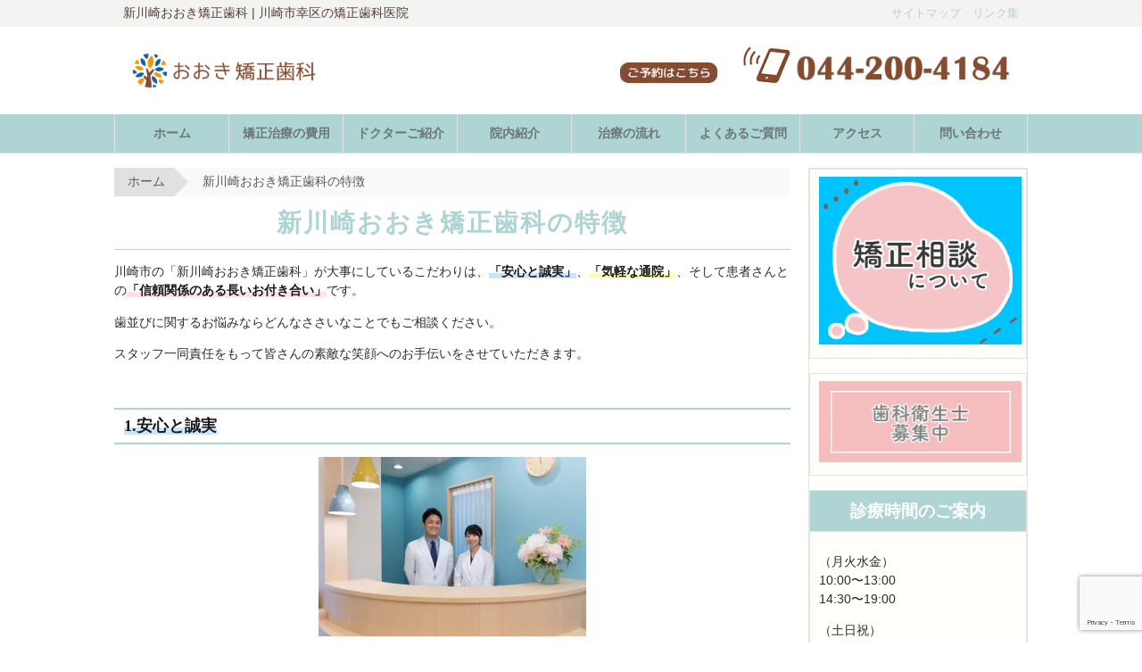

--- FILE ---
content_type: text/html; charset=UTF-8
request_url: https://ooki-ortho.com/greeting/
body_size: 18674
content:
<!DOCTYPE html>
<html lang="ja">

<head>
<meta charset="utf-8" />
<meta name="viewport" content="width=device-width, initial-scale=1" />

	
<!--<link href="https://fonts.googleapis.com/css?family=Cabin|Montserrat|Ubuntu+Mono:400,700" rel="stylesheet" type="text/css" />-->
<link rel="stylesheet" href="//fonts.googleapis.com/earlyaccess/notosansjapanese.css">
<script type="text/javascript" src="https://webfont.fontplus.jp/accessor/script/fontplus.js?-YqErSD5k-E%3D&aa=1&ab=2" charset="utf-8"></script>

<meta name="keywords" content="川崎,矯正歯科,歯並び,歯列矯正,かみ合わせ">

	<style>img:is([sizes="auto" i], [sizes^="auto," i]) { contain-intrinsic-size: 3000px 1500px }</style>
	
		<!-- All in One SEO 4.1.1.2 -->
		<title>新川崎おおき矯正歯科の特徴 | 新川崎おおき矯正歯科</title>
		<meta name="google-site-verification" content="9jtUwEkBvVBt44pOIAhPHRwoP--elTP9Pv0_Qad4Las" />
		<link rel="canonical" href="https://ooki-ortho.com/greeting/" />
		<meta property="og:site_name" content="川崎で矯正治療専門の新川崎おおき矯正歯科" />
		<meta property="og:type" content="activity" />
		<meta property="og:title" content="新川崎おおき矯正歯科の特徴 | 新川崎おおき矯正歯科" />
		<meta property="og:url" content="https://ooki-ortho.com/greeting/" />
		<meta name="twitter:card" content="summary" />
		<meta name="twitter:domain" content="ooki-ortho.com" />
		<meta name="twitter:title" content="新川崎おおき矯正歯科の特徴 | 新川崎おおき矯正歯科" />
		<meta name="google" content="nositelinkssearchbox" />
		<script type="application/ld+json" class="aioseo-schema">
			{"@context":"https:\/\/schema.org","@graph":[{"@type":"WebSite","@id":"https:\/\/ooki-ortho.com\/#website","url":"https:\/\/ooki-ortho.com\/","name":"\u65b0\u5ddd\u5d0e\u304a\u304a\u304d\u77ef\u6b63\u6b6f\u79d1","description":"\u5ddd\u5d0e\u5e02\u5e78\u533a\u306e\u77ef\u6b63\u6b6f\u79d1\u533b\u9662","publisher":{"@id":"https:\/\/ooki-ortho.com\/#organization"}},{"@type":"Organization","@id":"https:\/\/ooki-ortho.com\/#organization","name":"\u65b0\u5ddd\u5d0e\u304a\u304a\u304d\u77ef\u6b63\u6b6f\u79d1","url":"https:\/\/ooki-ortho.com\/"},{"@type":"BreadcrumbList","@id":"https:\/\/ooki-ortho.com\/greeting\/#breadcrumblist","itemListElement":[{"@type":"ListItem","@id":"https:\/\/ooki-ortho.com\/#listItem","position":"1","item":{"@id":"https:\/\/ooki-ortho.com\/#item","name":"\u30db\u30fc\u30e0","description":"\u5ddd\u5d0e\u5e02\u5e78\u533a\u306e\u77ef\u6b63\u6b6f\u79d1\u533b\u9662\u3002JR\u65b0\u5ddd\u5d0e\u99c5\u30fb\u9e7f\u5cf6\u7530\u99c5\u5f92\u6b692\u5206\u3067\u77e2\u5411\u3084\u5e73\u9593\u304b\u3089\u3082\u30a2\u30af\u30bb\u30b9\u826f\u597d\u3002\u8a8d\u5b9a\u533b\u306b\u3088\u308b\u77ef\u6b63\u76f8\u8ac7\u30fb\u6700\u65b0\u6280\u8853\u3092\u7528\u3044\u305f\u6b6f\u4e26\u3073\u77ef\u6b63\u3092\u884c\u3044\u307e\u3059\u3002\u571f\u65e5\u795d\u65e5\u3082\u8a3a\u7642\u3057\u3001\u5b50\u3069\u3082\u304b\u3089\u5927\u4eba\u307e\u3067\u901a\u3044\u3084\u3059\u3044\u3067\u3059\u3002","url":"https:\/\/ooki-ortho.com\/"},"nextItem":"https:\/\/ooki-ortho.com\/greeting\/#listItem"},{"@type":"ListItem","@id":"https:\/\/ooki-ortho.com\/greeting\/#listItem","position":"2","item":{"@id":"https:\/\/ooki-ortho.com\/greeting\/#item","name":"\u65b0\u5ddd\u5d0e\u304a\u304a\u304d\u77ef\u6b63\u6b6f\u79d1\u306e\u7279\u5fb4","url":"https:\/\/ooki-ortho.com\/greeting\/"},"previousItem":"https:\/\/ooki-ortho.com\/#listItem"}]},{"@type":"WebPage","@id":"https:\/\/ooki-ortho.com\/greeting\/#webpage","url":"https:\/\/ooki-ortho.com\/greeting\/","name":"\u65b0\u5ddd\u5d0e\u304a\u304a\u304d\u77ef\u6b63\u6b6f\u79d1\u306e\u7279\u5fb4 | \u65b0\u5ddd\u5d0e\u304a\u304a\u304d\u77ef\u6b63\u6b6f\u79d1","inLanguage":"ja","isPartOf":{"@id":"https:\/\/ooki-ortho.com\/#website"},"breadcrumb":{"@id":"https:\/\/ooki-ortho.com\/greeting\/#breadcrumblist"},"datePublished":"2017-06-19T01:46:15+09:00","dateModified":"2022-08-15T01:53:46+09:00"}]}
		</script>
		<!-- All in One SEO -->

<link rel='dns-prefetch' href='//ajax.googleapis.com' />
<link rel='dns-prefetch' href='//secure.gravatar.com' />
<link rel='dns-prefetch' href='//www.googletagmanager.com' />
<link rel='dns-prefetch' href='//www.google.com' />
<link rel='dns-prefetch' href='//v0.wordpress.com' />
<link rel='dns-prefetch' href='//i0.wp.com' />
<link rel='dns-prefetch' href='//i1.wp.com' />
<link rel='dns-prefetch' href='//i2.wp.com' />
<script type="text/javascript">
/* <![CDATA[ */
window._wpemojiSettings = {"baseUrl":"https:\/\/s.w.org\/images\/core\/emoji\/16.0.1\/72x72\/","ext":".png","svgUrl":"https:\/\/s.w.org\/images\/core\/emoji\/16.0.1\/svg\/","svgExt":".svg","source":{"concatemoji":"https:\/\/ooki-ortho.com\/wp-includes\/js\/wp-emoji-release.min.js?ver=6.8.3"}};
/*! This file is auto-generated */
!function(s,n){var o,i,e;function c(e){try{var t={supportTests:e,timestamp:(new Date).valueOf()};sessionStorage.setItem(o,JSON.stringify(t))}catch(e){}}function p(e,t,n){e.clearRect(0,0,e.canvas.width,e.canvas.height),e.fillText(t,0,0);var t=new Uint32Array(e.getImageData(0,0,e.canvas.width,e.canvas.height).data),a=(e.clearRect(0,0,e.canvas.width,e.canvas.height),e.fillText(n,0,0),new Uint32Array(e.getImageData(0,0,e.canvas.width,e.canvas.height).data));return t.every(function(e,t){return e===a[t]})}function u(e,t){e.clearRect(0,0,e.canvas.width,e.canvas.height),e.fillText(t,0,0);for(var n=e.getImageData(16,16,1,1),a=0;a<n.data.length;a++)if(0!==n.data[a])return!1;return!0}function f(e,t,n,a){switch(t){case"flag":return n(e,"\ud83c\udff3\ufe0f\u200d\u26a7\ufe0f","\ud83c\udff3\ufe0f\u200b\u26a7\ufe0f")?!1:!n(e,"\ud83c\udde8\ud83c\uddf6","\ud83c\udde8\u200b\ud83c\uddf6")&&!n(e,"\ud83c\udff4\udb40\udc67\udb40\udc62\udb40\udc65\udb40\udc6e\udb40\udc67\udb40\udc7f","\ud83c\udff4\u200b\udb40\udc67\u200b\udb40\udc62\u200b\udb40\udc65\u200b\udb40\udc6e\u200b\udb40\udc67\u200b\udb40\udc7f");case"emoji":return!a(e,"\ud83e\udedf")}return!1}function g(e,t,n,a){var r="undefined"!=typeof WorkerGlobalScope&&self instanceof WorkerGlobalScope?new OffscreenCanvas(300,150):s.createElement("canvas"),o=r.getContext("2d",{willReadFrequently:!0}),i=(o.textBaseline="top",o.font="600 32px Arial",{});return e.forEach(function(e){i[e]=t(o,e,n,a)}),i}function t(e){var t=s.createElement("script");t.src=e,t.defer=!0,s.head.appendChild(t)}"undefined"!=typeof Promise&&(o="wpEmojiSettingsSupports",i=["flag","emoji"],n.supports={everything:!0,everythingExceptFlag:!0},e=new Promise(function(e){s.addEventListener("DOMContentLoaded",e,{once:!0})}),new Promise(function(t){var n=function(){try{var e=JSON.parse(sessionStorage.getItem(o));if("object"==typeof e&&"number"==typeof e.timestamp&&(new Date).valueOf()<e.timestamp+604800&&"object"==typeof e.supportTests)return e.supportTests}catch(e){}return null}();if(!n){if("undefined"!=typeof Worker&&"undefined"!=typeof OffscreenCanvas&&"undefined"!=typeof URL&&URL.createObjectURL&&"undefined"!=typeof Blob)try{var e="postMessage("+g.toString()+"("+[JSON.stringify(i),f.toString(),p.toString(),u.toString()].join(",")+"));",a=new Blob([e],{type:"text/javascript"}),r=new Worker(URL.createObjectURL(a),{name:"wpTestEmojiSupports"});return void(r.onmessage=function(e){c(n=e.data),r.terminate(),t(n)})}catch(e){}c(n=g(i,f,p,u))}t(n)}).then(function(e){for(var t in e)n.supports[t]=e[t],n.supports.everything=n.supports.everything&&n.supports[t],"flag"!==t&&(n.supports.everythingExceptFlag=n.supports.everythingExceptFlag&&n.supports[t]);n.supports.everythingExceptFlag=n.supports.everythingExceptFlag&&!n.supports.flag,n.DOMReady=!1,n.readyCallback=function(){n.DOMReady=!0}}).then(function(){return e}).then(function(){var e;n.supports.everything||(n.readyCallback(),(e=n.source||{}).concatemoji?t(e.concatemoji):e.wpemoji&&e.twemoji&&(t(e.twemoji),t(e.wpemoji)))}))}((window,document),window._wpemojiSettings);
/* ]]> */
</script>
<link rel='stylesheet' id='sb_instagram_styles-css' href='https://ooki-ortho.com/wp-content/plugins/instagram-feed/css/sb-instagram-2-2.min.css?ver=2.4' type='text/css' media='all' />
<style id='wp-emoji-styles-inline-css' type='text/css'>

	img.wp-smiley, img.emoji {
		display: inline !important;
		border: none !important;
		box-shadow: none !important;
		height: 1em !important;
		width: 1em !important;
		margin: 0 0.07em !important;
		vertical-align: -0.1em !important;
		background: none !important;
		padding: 0 !important;
	}
</style>
<link rel='stylesheet' id='wp-block-library-css' href='https://ooki-ortho.com/wp-includes/css/dist/block-library/style.min.css?ver=6.8.3' type='text/css' media='all' />
<style id='wp-block-library-inline-css' type='text/css'>
.has-text-align-justify{text-align:justify;}
</style>
<style id='classic-theme-styles-inline-css' type='text/css'>
/*! This file is auto-generated */
.wp-block-button__link{color:#fff;background-color:#32373c;border-radius:9999px;box-shadow:none;text-decoration:none;padding:calc(.667em + 2px) calc(1.333em + 2px);font-size:1.125em}.wp-block-file__button{background:#32373c;color:#fff;text-decoration:none}
</style>
<style id='global-styles-inline-css' type='text/css'>
:root{--wp--preset--aspect-ratio--square: 1;--wp--preset--aspect-ratio--4-3: 4/3;--wp--preset--aspect-ratio--3-4: 3/4;--wp--preset--aspect-ratio--3-2: 3/2;--wp--preset--aspect-ratio--2-3: 2/3;--wp--preset--aspect-ratio--16-9: 16/9;--wp--preset--aspect-ratio--9-16: 9/16;--wp--preset--color--black: #000000;--wp--preset--color--cyan-bluish-gray: #abb8c3;--wp--preset--color--white: #ffffff;--wp--preset--color--pale-pink: #f78da7;--wp--preset--color--vivid-red: #cf2e2e;--wp--preset--color--luminous-vivid-orange: #ff6900;--wp--preset--color--luminous-vivid-amber: #fcb900;--wp--preset--color--light-green-cyan: #7bdcb5;--wp--preset--color--vivid-green-cyan: #00d084;--wp--preset--color--pale-cyan-blue: #8ed1fc;--wp--preset--color--vivid-cyan-blue: #0693e3;--wp--preset--color--vivid-purple: #9b51e0;--wp--preset--gradient--vivid-cyan-blue-to-vivid-purple: linear-gradient(135deg,rgba(6,147,227,1) 0%,rgb(155,81,224) 100%);--wp--preset--gradient--light-green-cyan-to-vivid-green-cyan: linear-gradient(135deg,rgb(122,220,180) 0%,rgb(0,208,130) 100%);--wp--preset--gradient--luminous-vivid-amber-to-luminous-vivid-orange: linear-gradient(135deg,rgba(252,185,0,1) 0%,rgba(255,105,0,1) 100%);--wp--preset--gradient--luminous-vivid-orange-to-vivid-red: linear-gradient(135deg,rgba(255,105,0,1) 0%,rgb(207,46,46) 100%);--wp--preset--gradient--very-light-gray-to-cyan-bluish-gray: linear-gradient(135deg,rgb(238,238,238) 0%,rgb(169,184,195) 100%);--wp--preset--gradient--cool-to-warm-spectrum: linear-gradient(135deg,rgb(74,234,220) 0%,rgb(151,120,209) 20%,rgb(207,42,186) 40%,rgb(238,44,130) 60%,rgb(251,105,98) 80%,rgb(254,248,76) 100%);--wp--preset--gradient--blush-light-purple: linear-gradient(135deg,rgb(255,206,236) 0%,rgb(152,150,240) 100%);--wp--preset--gradient--blush-bordeaux: linear-gradient(135deg,rgb(254,205,165) 0%,rgb(254,45,45) 50%,rgb(107,0,62) 100%);--wp--preset--gradient--luminous-dusk: linear-gradient(135deg,rgb(255,203,112) 0%,rgb(199,81,192) 50%,rgb(65,88,208) 100%);--wp--preset--gradient--pale-ocean: linear-gradient(135deg,rgb(255,245,203) 0%,rgb(182,227,212) 50%,rgb(51,167,181) 100%);--wp--preset--gradient--electric-grass: linear-gradient(135deg,rgb(202,248,128) 0%,rgb(113,206,126) 100%);--wp--preset--gradient--midnight: linear-gradient(135deg,rgb(2,3,129) 0%,rgb(40,116,252) 100%);--wp--preset--font-size--small: 13px;--wp--preset--font-size--medium: 20px;--wp--preset--font-size--large: 36px;--wp--preset--font-size--x-large: 42px;--wp--preset--spacing--20: 0.44rem;--wp--preset--spacing--30: 0.67rem;--wp--preset--spacing--40: 1rem;--wp--preset--spacing--50: 1.5rem;--wp--preset--spacing--60: 2.25rem;--wp--preset--spacing--70: 3.38rem;--wp--preset--spacing--80: 5.06rem;--wp--preset--shadow--natural: 6px 6px 9px rgba(0, 0, 0, 0.2);--wp--preset--shadow--deep: 12px 12px 50px rgba(0, 0, 0, 0.4);--wp--preset--shadow--sharp: 6px 6px 0px rgba(0, 0, 0, 0.2);--wp--preset--shadow--outlined: 6px 6px 0px -3px rgba(255, 255, 255, 1), 6px 6px rgba(0, 0, 0, 1);--wp--preset--shadow--crisp: 6px 6px 0px rgba(0, 0, 0, 1);}:where(.is-layout-flex){gap: 0.5em;}:where(.is-layout-grid){gap: 0.5em;}body .is-layout-flex{display: flex;}.is-layout-flex{flex-wrap: wrap;align-items: center;}.is-layout-flex > :is(*, div){margin: 0;}body .is-layout-grid{display: grid;}.is-layout-grid > :is(*, div){margin: 0;}:where(.wp-block-columns.is-layout-flex){gap: 2em;}:where(.wp-block-columns.is-layout-grid){gap: 2em;}:where(.wp-block-post-template.is-layout-flex){gap: 1.25em;}:where(.wp-block-post-template.is-layout-grid){gap: 1.25em;}.has-black-color{color: var(--wp--preset--color--black) !important;}.has-cyan-bluish-gray-color{color: var(--wp--preset--color--cyan-bluish-gray) !important;}.has-white-color{color: var(--wp--preset--color--white) !important;}.has-pale-pink-color{color: var(--wp--preset--color--pale-pink) !important;}.has-vivid-red-color{color: var(--wp--preset--color--vivid-red) !important;}.has-luminous-vivid-orange-color{color: var(--wp--preset--color--luminous-vivid-orange) !important;}.has-luminous-vivid-amber-color{color: var(--wp--preset--color--luminous-vivid-amber) !important;}.has-light-green-cyan-color{color: var(--wp--preset--color--light-green-cyan) !important;}.has-vivid-green-cyan-color{color: var(--wp--preset--color--vivid-green-cyan) !important;}.has-pale-cyan-blue-color{color: var(--wp--preset--color--pale-cyan-blue) !important;}.has-vivid-cyan-blue-color{color: var(--wp--preset--color--vivid-cyan-blue) !important;}.has-vivid-purple-color{color: var(--wp--preset--color--vivid-purple) !important;}.has-black-background-color{background-color: var(--wp--preset--color--black) !important;}.has-cyan-bluish-gray-background-color{background-color: var(--wp--preset--color--cyan-bluish-gray) !important;}.has-white-background-color{background-color: var(--wp--preset--color--white) !important;}.has-pale-pink-background-color{background-color: var(--wp--preset--color--pale-pink) !important;}.has-vivid-red-background-color{background-color: var(--wp--preset--color--vivid-red) !important;}.has-luminous-vivid-orange-background-color{background-color: var(--wp--preset--color--luminous-vivid-orange) !important;}.has-luminous-vivid-amber-background-color{background-color: var(--wp--preset--color--luminous-vivid-amber) !important;}.has-light-green-cyan-background-color{background-color: var(--wp--preset--color--light-green-cyan) !important;}.has-vivid-green-cyan-background-color{background-color: var(--wp--preset--color--vivid-green-cyan) !important;}.has-pale-cyan-blue-background-color{background-color: var(--wp--preset--color--pale-cyan-blue) !important;}.has-vivid-cyan-blue-background-color{background-color: var(--wp--preset--color--vivid-cyan-blue) !important;}.has-vivid-purple-background-color{background-color: var(--wp--preset--color--vivid-purple) !important;}.has-black-border-color{border-color: var(--wp--preset--color--black) !important;}.has-cyan-bluish-gray-border-color{border-color: var(--wp--preset--color--cyan-bluish-gray) !important;}.has-white-border-color{border-color: var(--wp--preset--color--white) !important;}.has-pale-pink-border-color{border-color: var(--wp--preset--color--pale-pink) !important;}.has-vivid-red-border-color{border-color: var(--wp--preset--color--vivid-red) !important;}.has-luminous-vivid-orange-border-color{border-color: var(--wp--preset--color--luminous-vivid-orange) !important;}.has-luminous-vivid-amber-border-color{border-color: var(--wp--preset--color--luminous-vivid-amber) !important;}.has-light-green-cyan-border-color{border-color: var(--wp--preset--color--light-green-cyan) !important;}.has-vivid-green-cyan-border-color{border-color: var(--wp--preset--color--vivid-green-cyan) !important;}.has-pale-cyan-blue-border-color{border-color: var(--wp--preset--color--pale-cyan-blue) !important;}.has-vivid-cyan-blue-border-color{border-color: var(--wp--preset--color--vivid-cyan-blue) !important;}.has-vivid-purple-border-color{border-color: var(--wp--preset--color--vivid-purple) !important;}.has-vivid-cyan-blue-to-vivid-purple-gradient-background{background: var(--wp--preset--gradient--vivid-cyan-blue-to-vivid-purple) !important;}.has-light-green-cyan-to-vivid-green-cyan-gradient-background{background: var(--wp--preset--gradient--light-green-cyan-to-vivid-green-cyan) !important;}.has-luminous-vivid-amber-to-luminous-vivid-orange-gradient-background{background: var(--wp--preset--gradient--luminous-vivid-amber-to-luminous-vivid-orange) !important;}.has-luminous-vivid-orange-to-vivid-red-gradient-background{background: var(--wp--preset--gradient--luminous-vivid-orange-to-vivid-red) !important;}.has-very-light-gray-to-cyan-bluish-gray-gradient-background{background: var(--wp--preset--gradient--very-light-gray-to-cyan-bluish-gray) !important;}.has-cool-to-warm-spectrum-gradient-background{background: var(--wp--preset--gradient--cool-to-warm-spectrum) !important;}.has-blush-light-purple-gradient-background{background: var(--wp--preset--gradient--blush-light-purple) !important;}.has-blush-bordeaux-gradient-background{background: var(--wp--preset--gradient--blush-bordeaux) !important;}.has-luminous-dusk-gradient-background{background: var(--wp--preset--gradient--luminous-dusk) !important;}.has-pale-ocean-gradient-background{background: var(--wp--preset--gradient--pale-ocean) !important;}.has-electric-grass-gradient-background{background: var(--wp--preset--gradient--electric-grass) !important;}.has-midnight-gradient-background{background: var(--wp--preset--gradient--midnight) !important;}.has-small-font-size{font-size: var(--wp--preset--font-size--small) !important;}.has-medium-font-size{font-size: var(--wp--preset--font-size--medium) !important;}.has-large-font-size{font-size: var(--wp--preset--font-size--large) !important;}.has-x-large-font-size{font-size: var(--wp--preset--font-size--x-large) !important;}
:where(.wp-block-post-template.is-layout-flex){gap: 1.25em;}:where(.wp-block-post-template.is-layout-grid){gap: 1.25em;}
:where(.wp-block-columns.is-layout-flex){gap: 2em;}:where(.wp-block-columns.is-layout-grid){gap: 2em;}
:root :where(.wp-block-pullquote){font-size: 1.5em;line-height: 1.6;}
</style>
<link rel='stylesheet' id='biz-cal-style-css' href='https://ooki-ortho.com/wp-content/plugins/biz-calendar/biz-cal.css?ver=2.2.0' type='text/css' media='all' />
<link rel='stylesheet' id='contact-form-7-css' href='https://ooki-ortho.com/wp-content/plugins/contact-form-7/includes/css/styles.css?ver=5.4.1' type='text/css' media='all' />
<link rel='stylesheet' id='jquery-ui-theme-css' href='https://ajax.googleapis.com/ajax/libs/jqueryui/1.11.4/themes/smoothness/jquery-ui.min.css?ver=1.11.4' type='text/css' media='all' />
<link rel='stylesheet' id='jquery-ui-timepicker-css' href='https://ooki-ortho.com/wp-content/plugins/contact-form-7-datepicker/js/jquery-ui-timepicker/jquery-ui-timepicker-addon.min.css?ver=6.8.3' type='text/css' media='all' />
<link rel='stylesheet' id='fonts-style-css' href='https://ooki-ortho.com/wp-content/themes/ookikyousei/font.css?ver=1.0' type='text/css' media='all' />
<link rel='stylesheet' id='normalize-style-css' href='https://ooki-ortho.com/wp-content/themes/ookikyousei/normalize.css?ver=3.0.2' type='text/css' media='all' />
<link rel='stylesheet' id='fancybox-style-css' href='https://ooki-ortho.com/wp-content/themes/ookikyousei/css/jquery.fancybox.css?ver=2.1.5' type='text/css' media='all' />
<link rel='stylesheet' id='slider-style-css' href='https://ooki-ortho.com/wp-content/themes/ookikyousei/css/flexslider.css?ver=2.2.2' type='text/css' media='all' />
<link rel='stylesheet' id='design-style-css' href='https://ooki-ortho.com/wp-content/themes/ookikyousei/design.css?ver=1.0' type='text/css' media='all' />
<link rel='stylesheet' id='theme-style-css' href='https://ooki-ortho.com/wp-content/themes/ookikyousei/style.css?ver=1.0' type='text/css' media='all' />
<link rel='stylesheet' id='tablepress-default-css' href='https://ooki-ortho.com/wp-content/plugins/tablepress/css/default.min.css?ver=1.11' type='text/css' media='all' />
<link rel='stylesheet' id='jetpack_css-css' href='https://ooki-ortho.com/wp-content/plugins/jetpack/css/jetpack.css?ver=9.8.3' type='text/css' media='all' />
<script type="text/javascript" src="https://ooki-ortho.com/wp-includes/js/jquery/jquery.min.js?ver=3.7.1" id="jquery-core-js"></script>
<script type="text/javascript" src="https://ooki-ortho.com/wp-includes/js/jquery/jquery-migrate.min.js?ver=3.4.1" id="jquery-migrate-js"></script>
<script type="text/javascript" id="biz-cal-script-js-extra">
/* <![CDATA[ */
var bizcalOptions = {"holiday_title":"\u4f11\u8a3a\u65e5","thu":"on","holiday":"on","temp_holidays":"2025-12-07\r\n2025-12-12\r\n2025-12-15\r\n2025-12-21\r\n2025-12-28\r\n2025-12-29\r\n2025-12-30\r\n2025-12-31\r\n2026-01-01\r\n2026-01-02\r\n2026-01-03\r\n2026-01-04\r\n2026-01-05\r\n2026-01-12\r\n2026-01-13\r\n2026-01-18\r\n2026-01-26\r\n2026-02-01\r\n2026-02-09\r\n2026-02-11\r\n2026-02-15\r\n2026-02-23\r\n2026-02-24\r\n2026-02-28\r\n2026-03-01\r\n2026-03-09\r\n2026-03-15\r\n2026-03-20\r\n2026-03-23\r\n2026-03-29\r\n\r\n\r\n\r\n\r\n\r\n\r\n\r\n\r\n\r\n\r\n\r\n\r\n\r\n\r\n\r\n\r\n\r\n\r\n\r\n\r\n\r\n\r\n\r\n","temp_weekdays":"","eventday_title":"","eventday_url":"","eventdays":"","month_limit":"\u6307\u5b9a","nextmonthlimit":"1","prevmonthlimit":"0","plugindir":"https:\/\/ooki-ortho.com\/wp-content\/plugins\/biz-calendar\/","national_holiday":""};
/* ]]> */
</script>
<script type="text/javascript" src="https://ooki-ortho.com/wp-content/plugins/biz-calendar/calendar.js?ver=2.2.0" id="biz-cal-script-js"></script>
<script type="text/javascript" src="https://ooki-ortho.com/wp-content/themes/ookikyousei/js/jquery-1.11.1.min.js?ver=1.11.1" id="jquery111-js"></script>
<script type="text/javascript" src="https://ooki-ortho.com/wp-content/themes/ookikyousei/js/jquery.easing.1.3.js?ver=1.3" id="easing-js"></script>
<script type="text/javascript" src="https://ooki-ortho.com/wp-content/themes/ookikyousei/js/jquery.flexslider-min.js?ver=1.0" id="flexslider-js"></script>
<script type="text/javascript" src="https://ooki-ortho.com/wp-content/themes/ookikyousei/js/jquery.fancybox.js?ver=1.0" id="fancybox-js"></script>

<!-- Google アナリティクス スニペット (Site Kit が追加) -->
<script type="text/javascript" src="https://www.googletagmanager.com/gtag/js?id=UA-93186324-1" id="google_gtagjs-js" async></script>
<script type="text/javascript" id="google_gtagjs-js-after">
/* <![CDATA[ */
window.dataLayer = window.dataLayer || [];function gtag(){dataLayer.push(arguments);}
gtag('set', 'linker', {"domains":["ooki-ortho.com"]} );
gtag("js", new Date());
gtag("set", "developer_id.dZTNiMT", true);
gtag("config", "UA-93186324-1", {"anonymize_ip":true});
gtag("config", "G-CHBYDMVRW2");
/* ]]> */
</script>

<!-- (ここまで) Google アナリティクス スニペット (Site Kit が追加) -->
<link rel="https://api.w.org/" href="https://ooki-ortho.com/wp-json/" /><link rel="alternate" title="JSON" type="application/json" href="https://ooki-ortho.com/wp-json/wp/v2/pages/190" /><link rel='shortlink' href='https://wp.me/P8IrEs-34' />
<link rel="alternate" title="oEmbed (JSON)" type="application/json+oembed" href="https://ooki-ortho.com/wp-json/oembed/1.0/embed?url=https%3A%2F%2Fooki-ortho.com%2Fgreeting%2F" />
<link rel="alternate" title="oEmbed (XML)" type="text/xml+oembed" href="https://ooki-ortho.com/wp-json/oembed/1.0/embed?url=https%3A%2F%2Fooki-ortho.com%2Fgreeting%2F&#038;format=xml" />
<meta name="generator" content="Site Kit by Google 1.96.0" /><style type='text/css'>img#wpstats{display:none}</style>
		<link rel="icon" href="https://i1.wp.com/ooki-ortho.com/wp-content/uploads/2020/05/IMG_6624.jpg?fit=32%2C32&#038;ssl=1" sizes="32x32" />
<link rel="icon" href="https://i1.wp.com/ooki-ortho.com/wp-content/uploads/2020/05/IMG_6624.jpg?fit=192%2C192&#038;ssl=1" sizes="192x192" />
<link rel="apple-touch-icon" href="https://i1.wp.com/ooki-ortho.com/wp-content/uploads/2020/05/IMG_6624.jpg?fit=180%2C180&#038;ssl=1" />
<meta name="msapplication-TileImage" content="https://i1.wp.com/ooki-ortho.com/wp-content/uploads/2020/05/IMG_6624.jpg?fit=270%2C270&#038;ssl=1" />
<!-- Custom Styling -->
<style type="text/css">
p, li, th, td, dt, dd, time, small { color:#2b2b2b }
a, a:active, a.active { color:#aed4d3 }
.btn { background:#aed4d3 }
a:hover, a:focus { color:#105fad }
.btn:hover { background:#105fad }
h2, h3, h4, h5, h6, h2 a, h3 a, h4 a, h5 a, h6 a, .phone { color:#aed4d3 }
#toggle, #toggle a:before, #toggle a:after, #to-top a, #pages h3 { background:#aed4d3 }
#pages h3:before { border-left-color:#aed4d3 }
h4 { border-top: 2px solid #aed4d3 }
h4 { border-bottom: 2px solid #aed4d3 }
h5 { border-bottom: 3px solid #aed4d3 }
h5:before { border-top-color:#aed4d3 }
h6 { border-left: 7px solid #aed4d3 }
#menubar { border-top: 3px solid #aed4d3 }
</style>
			<link rel="stylesheet" type="text/css" id="wp-custom-css" href="https://ooki-ortho.com/?custom-css=56e85bf24e" />
		<link rel="stylesheet" type="text/css" href="https://ooki-ortho.com/wp-content/themes/ookikyousei/assets/css/style.css">
<script>
//MobileMenu
jQuery(window).load(function(){
	$("#toggle").click(function(){
		$("#fixed-nav").slideToggle("slow");
		return false;
	});
	jQuery(window).resize(function(){
		var win = jQuery(window).width();
		var p = 640;
		if(win > p){
			$("#fixed-nav").show();
		} else {
			$("#fixed-nav").hide();
		}
	});
});
</script>



<!-- Global site tag (gtag.js) - Google Ads: 846269576 -->
<script async src="https://www.googletagmanager.com/gtag/js?id=AW-846269576"></script>
<script>
  window.dataLayer = window.dataLayer || [];
  function gtag(){dataLayer.push(arguments);}
  gtag('js', new Date());

  gtag('config', 'AW-846269576');
  gtag('config', 'UA-93186324-1');
</script>


<script src="https://ooki-ortho.com/wp-content/themes/ookikyousei/js/olayBtn.js" charset="UTF-8"></script>

</head>

<body>

<header id="header">
<!--header top-->
<!-- is pc -->
<div class="header-line"><!-- outer -->
<div class="container">
<div class="row">
<div class="col-8">
<h1>新川崎おおき矯正歯科 | 川崎市幸区の矯正歯科医院</h1>
</div>
<div class="col-4">
<ul class="sub-navi">
<li><a href="/sitemap.xml">サイトマップ</a></li>
<li><a href="/links/">リンク集</a></li>
</ul>
</div>
</div>
</div>
</div>

<div class="container">
<div class="row">

<div class="col-6 space-height">
<!-- widgetbody -->
<div id="media_image-2" class="widget widget_media_image"><a href="https://ooki-ortho.com"><img width="223" height="70" src="https://ooki-ortho.com/wp-content/uploads/2017/05/rogo03_web-300x94.png" class="image wp-image-93 alignnone attachment-0x70 size-0x70" alt="新川崎おおき矯正歯科" style="max-width: 100%; height: auto;" decoding="async" srcset="https://i0.wp.com/ooki-ortho.com/wp-content/uploads/2017/05/rogo03_web.png?resize=300%2C94&amp;ssl=1 300w, https://i0.wp.com/ooki-ortho.com/wp-content/uploads/2017/05/rogo03_web.png?resize=768%2C240&amp;ssl=1 768w, https://i0.wp.com/ooki-ortho.com/wp-content/uploads/2017/05/rogo03_web.png?resize=1024%2C319&amp;ssl=1 1024w, https://i0.wp.com/ooki-ortho.com/wp-content/uploads/2017/05/rogo03_web.png?w=2000&amp;ssl=1 2000w, https://i0.wp.com/ooki-ortho.com/wp-content/uploads/2017/05/rogo03_web.png?w=1280&amp;ssl=1 1280w, https://i0.wp.com/ooki-ortho.com/wp-content/uploads/2017/05/rogo03_web.png?w=1920&amp;ssl=1 1920w" sizes="(max-width: 223px) 100vw, 223px" data-attachment-id="93" data-permalink="https://ooki-ortho.com/rogo03_web/" data-orig-file="https://i0.wp.com/ooki-ortho.com/wp-content/uploads/2017/05/rogo03_web.png?fit=2000%2C624&amp;ssl=1" data-orig-size="2000,624" data-comments-opened="1" data-image-meta="{&quot;aperture&quot;:&quot;0&quot;,&quot;credit&quot;:&quot;&quot;,&quot;camera&quot;:&quot;&quot;,&quot;caption&quot;:&quot;&quot;,&quot;created_timestamp&quot;:&quot;0&quot;,&quot;copyright&quot;:&quot;&quot;,&quot;focal_length&quot;:&quot;0&quot;,&quot;iso&quot;:&quot;0&quot;,&quot;shutter_speed&quot;:&quot;0&quot;,&quot;title&quot;:&quot;&quot;,&quot;orientation&quot;:&quot;0&quot;}" data-image-title="rogo03_web" data-image-description="" data-medium-file="https://i0.wp.com/ooki-ortho.com/wp-content/uploads/2017/05/rogo03_web.png?fit=300%2C94&amp;ssl=1" data-large-file="https://i0.wp.com/ooki-ortho.com/wp-content/uploads/2017/05/rogo03_web.png?fit=640%2C199&amp;ssl=1" /></a></div></div>

<div class="col-6 space-height">
<div class="col-4 right">
    <a href="/inquiry"><img src="https://ooki-ortho.com/wp-content/uploads/2017/06/reserve.jpg" style="padding-top: 26px"></a>
  </div>
<div class="col-8 right">

<!-- widgetbody -->
<div id="media_image-4" class="widget widget_media_image"><a href="tel:044-200-4184"><img width="300" height="60" src="https://ooki-ortho.com/wp-content/uploads/2017/05/tel-300x60.png" class="image wp-image-96 alignnone attachment-0x60 size-0x60" alt="" style="max-width: 100%; height: auto;" decoding="async" srcset="https://i1.wp.com/ooki-ortho.com/wp-content/uploads/2017/05/tel.png?resize=300%2C60&amp;ssl=1 300w, https://i1.wp.com/ooki-ortho.com/wp-content/uploads/2017/05/tel.png?w=400&amp;ssl=1 400w" sizes="(max-width: 300px) 100vw, 300px" data-attachment-id="96" data-permalink="https://ooki-ortho.com/tel/" data-orig-file="https://i1.wp.com/ooki-ortho.com/wp-content/uploads/2017/05/tel.png?fit=400%2C80&amp;ssl=1" data-orig-size="400,80" data-comments-opened="1" data-image-meta="{&quot;aperture&quot;:&quot;0&quot;,&quot;credit&quot;:&quot;&quot;,&quot;camera&quot;:&quot;&quot;,&quot;caption&quot;:&quot;&quot;,&quot;created_timestamp&quot;:&quot;0&quot;,&quot;copyright&quot;:&quot;&quot;,&quot;focal_length&quot;:&quot;0&quot;,&quot;iso&quot;:&quot;0&quot;,&quot;shutter_speed&quot;:&quot;0&quot;,&quot;title&quot;:&quot;&quot;,&quot;orientation&quot;:&quot;0&quot;}" data-image-title="tel" data-image-description="" data-medium-file="https://i1.wp.com/ooki-ortho.com/wp-content/uploads/2017/05/tel.png?fit=300%2C60&amp;ssl=1" data-large-file="https://i1.wp.com/ooki-ortho.com/wp-content/uploads/2017/05/tel.png?fit=400%2C80&amp;ssl=1" /></a></div></div>
</div>

</div><!-- End row -->
</div><!-- End container -->
<!-- end pc -->

<div class="menubar">
<div class="container"><!-- width 1260 -->
<div class="row">
<div class="col-12">

<div id="gloval-navi">
	<nav>
	<div id="toggle"><a href="#">メニュー</a></div>
	<ul id="fixed-nav" class="menu"><li id="menu-item-59" class="menu-item menu-item-type-custom menu-item-object-custom menu-item-home menu-item-59"><a href="https://ooki-ortho.com/">ホーム</a></li>
<li id="menu-item-141" class="menu-item menu-item-type-post_type menu-item-object-page menu-item-141"><a href="https://ooki-ortho.com/price/">矯正治療の費用</a></li>
<li id="menu-item-62" class="menu-item menu-item-type-post_type menu-item-object-page menu-item-62"><a href="https://ooki-ortho.com/doctor/">ドクターご紹介</a></li>
<li id="menu-item-64" class="menu-item menu-item-type-post_type menu-item-object-page menu-item-64"><a href="https://ooki-ortho.com/clinic/">院内紹介</a></li>
<li id="menu-item-63" class="menu-item menu-item-type-post_type menu-item-object-page menu-item-63"><a href="https://ooki-ortho.com/flow/">治療の流れ</a></li>
<li id="menu-item-60" class="menu-item menu-item-type-post_type menu-item-object-page menu-item-60"><a href="https://ooki-ortho.com/qanda/">よくあるご質問</a></li>
<li id="menu-item-73" class="menu-item menu-item-type-post_type menu-item-object-page menu-item-73"><a href="https://ooki-ortho.com/access/">アクセス</a></li>
<li id="menu-item-186" class="menu-item menu-item-type-post_type menu-item-object-page menu-item-186"><a href="https://ooki-ortho.com/inquiry/">問い合わせ</a></li>
</ul>    </nav>
</div><!-- End navi -->

</div>
</div><!-- End row -->
</div><!-- End container -->
</div><!-- End bar -->

</header><!-- End Header -->

<div class="container"><!-- Start Contents Wrapp -->
<div class="row">
<div id="main" class="main-column">
<section id="pages">
<div class="breadcrumbs">
<ul class="breadcrumb"><li><a href="https://ooki-ortho.com">ホーム</a></li><li>新川崎おおき矯正歯科の特徴</li></ul></div>

	<article class="story">
	<h2>新川崎おおき矯正歯科の特徴</h2>
	<p>川崎市の「新川崎おおき矯正歯科」が大事にしているこだわりは、<span class="blue_line"><strong>「安心と誠実」</strong></span>、<span class="pink_line"><strong><span class="blue_line"><span class="yellow_line">「気軽な通院」</span></span></strong></span>、そして患者さんとの<span class="blue_line"><strong><span class="pink_line">「信頼関係のある長いお付き合い」</span></strong></span>です。</p>
<p>歯並びに関するお悩みならどんなささいなことでもご相談ください。</p>
<p>スタッフ一同責任をもって皆さんの素敵な笑顔へのお手伝いをさせていただきます。</p>
<p>&nbsp;</p>
<h4><strong><span class="blue_line">1.安心と誠実</span></strong></h4>
<p><center><img fetchpriority="high" decoding="async" width="300" height="201" data-attachment-id="4348" data-permalink="https://ooki-ortho.com/greeting/attachment/anshin-1/" data-orig-file="https://i0.wp.com/ooki-ortho.com/wp-content/uploads/2017/06/anshin-1.jpg?fit=640%2C428&amp;ssl=1" data-orig-size="640,428" data-comments-opened="1" data-image-meta="{&quot;aperture&quot;:&quot;3.2&quot;,&quot;credit&quot;:&quot;&quot;,&quot;camera&quot;:&quot;NIKON D750&quot;,&quot;caption&quot;:&quot;&quot;,&quot;created_timestamp&quot;:&quot;1496836658&quot;,&quot;copyright&quot;:&quot;&quot;,&quot;focal_length&quot;:&quot;32&quot;,&quot;iso&quot;:&quot;400&quot;,&quot;shutter_speed&quot;:&quot;0.00625&quot;,&quot;title&quot;:&quot;&quot;,&quot;orientation&quot;:&quot;0&quot;}" data-image-title="anshin (1)" data-image-description="" data-medium-file="https://i0.wp.com/ooki-ortho.com/wp-content/uploads/2017/06/anshin-1.jpg?fit=300%2C201&amp;ssl=1" data-large-file="https://i0.wp.com/ooki-ortho.com/wp-content/uploads/2017/06/anshin-1.jpg?fit=640%2C428&amp;ssl=1" class="alignnone size-medium wp-image-4348" src="https://i0.wp.com/ooki-ortho.com/wp-content/uploads/2017/06/anshin-1.jpg?resize=300%2C201&#038;ssl=1" alt="" srcset="https://i0.wp.com/ooki-ortho.com/wp-content/uploads/2017/06/anshin-1.jpg?resize=300%2C201&amp;ssl=1 300w, https://i0.wp.com/ooki-ortho.com/wp-content/uploads/2017/06/anshin-1.jpg?w=640&amp;ssl=1 640w, https://i0.wp.com/ooki-ortho.com/wp-content/uploads/2017/06/anshin-1.jpg?resize=480%2C320&amp;ssl=1 480w, https://i0.wp.com/ooki-ortho.com/wp-content/uploads/2017/06/anshin-1.jpg?resize=320%2C213&amp;ssl=1 320w, https://i0.wp.com/ooki-ortho.com/wp-content/uploads/2017/06/anshin-1.jpg?resize=213%2C142&amp;ssl=1 213w" sizes="(max-width: 300px) 100vw, 300px" data-recalc-dims="1" /></center><br />
歯科医院っていうと薬のにおいや歯を削るドリルの音のイメージを浮かべる方が多いのではないでしょうか？</p>
<p>私の父の歯科医院はまさにイメージ通りの雰囲気で正直、子供の頃からあまり行きたいとは思いませんでした。</p>
<p>そんな思いもあり、目指したのが<span class="blue_line"><strong>「子供から大人までリラックスできて居心地の良いクリニック」</strong></span>。その時に頭に浮かんだのが北欧風カフェでした。院内は安心と誠実を示すブルーと木目調を基調としています。</p>
<p>また、もちろん雰囲気だけでなく治療期間中の安心と誠実にもこだわっています。</p>
<p>患者さんにとって矯正治療は初めてのことばかりなので心配になることは当然です。そんな心配を少しでも取り除けるよう患者さんの立場に立った<span class="blue_line"><strong>わかりやすい説明を大切にし、納得していただいてから治療を進めるように心がけています。</strong></span></p>
<p>さらに、当院では矯正専門医が常駐しておりますので万が一、装置が壊れたり外れてしまった場合にも万全のサポートを提供いたします。</p>
<p>&nbsp;</p>
<h4><strong><span class="yellow_line">2.気軽な通院</span></strong></h4>
<p><center><img decoding="async" width="300" height="201" data-attachment-id="4353" data-permalink="https://ooki-ortho.com/greeting/attachment/kigaru-2/" data-orig-file="https://i2.wp.com/ooki-ortho.com/wp-content/uploads/2017/06/kigaru.jpg?fit=640%2C428&amp;ssl=1" data-orig-size="640,428" data-comments-opened="1" data-image-meta="{&quot;aperture&quot;:&quot;7.1&quot;,&quot;credit&quot;:&quot;&quot;,&quot;camera&quot;:&quot;NIKON D750&quot;,&quot;caption&quot;:&quot;&quot;,&quot;created_timestamp&quot;:&quot;1496838342&quot;,&quot;copyright&quot;:&quot;&quot;,&quot;focal_length&quot;:&quot;28&quot;,&quot;iso&quot;:&quot;160&quot;,&quot;shutter_speed&quot;:&quot;0.00625&quot;,&quot;title&quot;:&quot;&quot;,&quot;orientation&quot;:&quot;0&quot;}" data-image-title="kigaru" data-image-description="" data-medium-file="https://i2.wp.com/ooki-ortho.com/wp-content/uploads/2017/06/kigaru.jpg?fit=300%2C201&amp;ssl=1" data-large-file="https://i2.wp.com/ooki-ortho.com/wp-content/uploads/2017/06/kigaru.jpg?fit=640%2C428&amp;ssl=1" class="alignnone size-medium wp-image-4353" src="https://i2.wp.com/ooki-ortho.com/wp-content/uploads/2017/06/kigaru.jpg?resize=300%2C201&#038;ssl=1" alt="" srcset="https://i2.wp.com/ooki-ortho.com/wp-content/uploads/2017/06/kigaru.jpg?resize=300%2C201&amp;ssl=1 300w, https://i2.wp.com/ooki-ortho.com/wp-content/uploads/2017/06/kigaru.jpg?w=640&amp;ssl=1 640w, https://i2.wp.com/ooki-ortho.com/wp-content/uploads/2017/06/kigaru.jpg?resize=480%2C320&amp;ssl=1 480w, https://i2.wp.com/ooki-ortho.com/wp-content/uploads/2017/06/kigaru.jpg?resize=320%2C213&amp;ssl=1 320w, https://i2.wp.com/ooki-ortho.com/wp-content/uploads/2017/06/kigaru.jpg?resize=213%2C142&amp;ssl=1 213w" sizes="(max-width: 300px) 100vw, 300px" data-recalc-dims="1" /></center><br />
矯正治療は始まると通常、20～30回ほど通院する必要があります。</p>
<p>当院は<span class="yellow_line"><strong>新川崎駅・鹿島田駅のどちらからも徒歩3分</strong></span>と近く、クリニック周辺には駐輪場や駐車場があるためどなたでも通いやすい立地です。</p>
<p>「忙しくてなかなか、、、」という学生やビジネスマンの方にも通院しやすいように<span class="yellow_line"><strong>平日は夜7時、土日祝は夜6時まで診療</strong></span>しております。</p>
<p>クリニックのすぐ近くにはマルエツがあるため、子供の治療中に夕飯の買い物するお母様がいらっしゃいます。</p>
<p>また、日能研やスポーツジムも目の前にあるため、塾やスイミングスクールの前後に治療されるお子さんもいらしています。</p>
<p>新川崎・鹿島田エリアではこういった設備環境が整っているので、当院の通院の際にぜひ時間を有効活用していただければと思います。</p>
<p>&nbsp;</p>
<h4><strong><span class="pink_line">3.信頼関係のある長いお付き合い</span></strong></h4>
<p><center><img decoding="async" width="300" height="200" data-attachment-id="1698" data-permalink="https://ooki-ortho.com/doctor/attachment/shinrai/" data-orig-file="https://i2.wp.com/ooki-ortho.com/wp-content/uploads/2017/04/shinrai.jpg?fit=500%2C334&amp;ssl=1" data-orig-size="500,334" data-comments-opened="1" data-image-meta="{&quot;aperture&quot;:&quot;0&quot;,&quot;credit&quot;:&quot;&quot;,&quot;camera&quot;:&quot;&quot;,&quot;caption&quot;:&quot;&quot;,&quot;created_timestamp&quot;:&quot;0&quot;,&quot;copyright&quot;:&quot;&quot;,&quot;focal_length&quot;:&quot;0&quot;,&quot;iso&quot;:&quot;0&quot;,&quot;shutter_speed&quot;:&quot;0&quot;,&quot;title&quot;:&quot;&quot;,&quot;orientation&quot;:&quot;0&quot;}" data-image-title="shinrai" data-image-description="" data-medium-file="https://i2.wp.com/ooki-ortho.com/wp-content/uploads/2017/04/shinrai.jpg?fit=300%2C200&amp;ssl=1" data-large-file="https://i2.wp.com/ooki-ortho.com/wp-content/uploads/2017/04/shinrai.jpg?fit=500%2C334&amp;ssl=1" class="size-medium wp-image-1698 aligncenter" src="https://i2.wp.com/ooki-ortho.com/wp-content/uploads/2017/04/shinrai.jpg?resize=300%2C200&#038;ssl=1" alt="信頼関係のある長いお付き合い" srcset="https://i2.wp.com/ooki-ortho.com/wp-content/uploads/2017/04/shinrai.jpg?resize=300%2C200&amp;ssl=1 300w, https://i2.wp.com/ooki-ortho.com/wp-content/uploads/2017/04/shinrai.jpg?resize=480%2C320&amp;ssl=1 480w, https://i2.wp.com/ooki-ortho.com/wp-content/uploads/2017/04/shinrai.jpg?resize=320%2C213&amp;ssl=1 320w, https://i2.wp.com/ooki-ortho.com/wp-content/uploads/2017/04/shinrai.jpg?resize=213%2C142&amp;ssl=1 213w, https://i2.wp.com/ooki-ortho.com/wp-content/uploads/2017/04/shinrai.jpg?w=500&amp;ssl=1 500w" sizes="(max-width: 300px) 100vw, 300px" data-recalc-dims="1" /></center><br />
患者さんが矯正治療を快適に受けていただくうえで信頼関係は大切なことだと考えています。</p>
<p>そのため、<span class="pink_line"><strong>矯正相談や治療を通して一人ひとりの患者さんと誠実に向き合い、信頼関係を築けるよう努めてまいります。</strong></span><br />
<strong><span class="pink_line">どんな些細なことでもお気軽にお伝えください。</span></strong></p>
<p>また、治療中に限らず治療後も患者さんの<span class="pink_line"><strong>生涯のお口の健康と後戻りの防止を末長くサポート</strong></span>します。</p>
<p>当院では小児矯正と成人矯正のどちらにも対応しておりますので、ご家族やご兄弟の方の治療も安心してお任せください。</p><div class="pztws697d5f656b470" ><div class="wrapper"><div class="title-sm">歯並びでお悩みの方、<br>お気軽に矯正相談へお越しください。</div>
        <div class="clearfix"><div class="item">
<a href="https://ooki-ortho.com/inquiry/"><img src="https://i1.wp.com/ooki-ortho.com/wp-content/uploads/2018/12/web.png"/></a>
        </div>
        <div class="item">
<a href="tel:0442004184"><img src="https://i2.wp.com/ooki-ortho.com/wp-content/uploads/2023/02/denwa01.gif?w=640&#038;ssl=1" data-recalc-dims="1" /></a>
        </div></div>
</div></div><style type="text/css">
@media screen and (min-width: 1201px) {
.pztws697d5f656b470 {
display: block;
}
}
@media screen and (min-width: 993px) and (max-width: 1200px) {
.pztws697d5f656b470 {
display: block;
}
}
@media screen and (min-width: 769px) and (max-width: 992px) {
.pztws697d5f656b470 {
display: block;
}
}
@media screen and (min-width: 768px) and (max-width: 768px) {
.pztws697d5f656b470 {
display: block;
}
}
@media screen and (max-width: 767px) {
.pztws697d5f656b470 {
display: block;
}
}
</style>

<p>&nbsp;</p>
<p>&nbsp;</p>
    </article>
</section>
</div>

<div id="sidebar" class="side-column">
<div class="side-box">


<section id="side-widget">
<!-- Widget -->
<div id="custom_html-3" class="widget_text side-box widget_custom_html"><div class="textwidget custom-html-widget"><a href="https://ooki-ortho.com/conceptblog/free-consultation/"><img src="https://i2.wp.com/ooki-ortho.com/wp-content/uploads/2022/11/バナー案.jpg?w=640&#038;ssl=1" data-recalc-dims="1"></a>
</div></div><div id="custom_html-4" class="widget_text side-box widget_custom_html"><div class="textwidget custom-html-widget"><div class="image_opacity"><a href="https://ooki-ortho.com/
conceptblog/hygienist/"><img src="https://i1.wp.com/ooki-ortho.com/wp-content/uploads/2018/12/bosyuu.jpg?w=640&#038;ssl=1" data-recalc-dims="1"></a></div>
<!-- 歯科衛生士募集のやつ。止めるときは、このマークで囲む --></div></div><div id="text-4" class="side-box widget_text"><h3 class="title">診療時間のご案内</h3>			<div class="textwidget"><p>（月火水金）<br />
10:00〜13:00<br />
14:30〜19:00</p>
<p>（土日祝）<br />
10:00〜13:00<br />
14:30〜18:00</p>
<p>※日曜は月2回の不定期<br />
※月曜は日曜が休診の週に診療</p>
</div>
		</div><div id="bizcalendar-4" class="side-box widget_bizcalendar"><h3 class="title">診療日</h3><div id='biz_calendar'></div></div></section>



<h3>新着情報</h3>
<ul class="list">
<li><a href="https://ooki-ortho.com/news/10-22%e3%81%af16%e6%99%82%e3%81%8b%e3%82%89%e8%a8%ba%e7%99%82%e9%96%8b%e5%a7%8b%e3%81%a7%e3%81%99%e3%80%82/">10/22は16時から診療開始です。</a><br />
<time datetime="2025-10-21" pubdate>2025/10/21</time></li>
<li><a href="https://ooki-ortho.com/news/2026%e5%b9%b41%e6%9c%88%e3%81%8b%e3%82%89%e3%82%ad%e3%83%a3%e3%83%b3%e3%82%bb%e3%83%ab%e3%83%9d%e3%83%aa%e3%82%b7%e3%83%bc%e3%81%ae%e5%a4%89%e6%9b%b4%e3%81%ab%e3%81%a4%e3%81%84%e3%81%a6/">2026年1月からキャンセルポリシーの変更について</a><br />
<time datetime="2025-10-4" pubdate>2025/10/4</time></li>
<li><a href="https://ooki-ortho.com/news/%e3%83%a1%e3%83%bc%e3%83%ab%e3%81%ae%e9%80%81%e5%8f%97%e4%bf%a1%e3%81%8c%e5%be%a9%e6%97%a7%e3%81%97%e3%81%be%e3%81%97%e3%81%9f/">メールの送受信が復旧しました</a><br />
<time datetime="2025-09-16" pubdate>2025/9/16</time></li>
<li><a href="https://ooki-ortho.com/news/%e5%bd%93%e9%99%a2%e3%81%ae%e3%83%a1%e3%83%bc%e3%83%ab%e3%81%ae%e5%8f%97%e4%bf%a1%e3%81%8c%e3%81%a7%e3%81%8d%e3%81%aa%e3%81%84%e7%8a%b6%e6%85%8b%e3%81%a7%e3%81%99%e3%80%82/">当院のメールの受信ができない状態です。</a><br />
<time datetime="2025-08-26" pubdate>2025/8/26</time></li>
<li><a href="https://ooki-ortho.com/news/2025%e5%b9%b4%e5%a4%8f%e5%ad%a3%e4%bc%91%e6%9a%87%e3%81%ae%e3%81%8a%e7%9f%a5%e3%82%89%e3%81%9b/">2025年夏季休暇のお知らせ</a><br />
<time datetime="2025-06-20" pubdate>2025/6/20</time></li>
</ul>
<p class="center"><a href="/category/news/ " class="btn btn-small">一覧へ</a></p>




<h3>医院ブログ</h3>
<ul class="pos-thumbnails">
<li>
	<a href="https://ooki-ortho.com/clinic-blog/tooth-pain/"><img src="https://i0.wp.com/ooki-ortho.com/wp-content/uploads/2018/03/Fotolia_81552272_XS.jpg?resize=150%2C150&amp;ssl=1" class="attachment-thumbnail size-thumbnail wp-post-image" alt="" decoding="async" loading="lazy" srcset="https://i0.wp.com/ooki-ortho.com/wp-content/uploads/2018/03/Fotolia_81552272_XS.jpg?resize=150%2C150&amp;ssl=1 150w, https://i0.wp.com/ooki-ortho.com/wp-content/uploads/2018/03/Fotolia_81552272_XS.jpg?resize=125%2C125&amp;ssl=1 125w, https://i0.wp.com/ooki-ortho.com/wp-content/uploads/2018/03/Fotolia_81552272_XS.jpg?zoom=2&amp;resize=150%2C150&amp;ssl=1 300w" sizes="auto, (max-width: 150px) 100vw, 150px" data-attachment-id="2771" data-permalink="https://ooki-ortho.com/clinic-blog/pain/attachment/%e6%ad%af%e7%97%9b%e3%81%ab%e8%8b%a6%e3%81%97%e3%82%80%e5%a5%b3%e6%80%a7/" data-orig-file="https://i0.wp.com/ooki-ortho.com/wp-content/uploads/2018/03/Fotolia_81552272_XS.jpg?fit=424%2C283&amp;ssl=1" data-orig-size="424,283" data-comments-opened="1" data-image-meta="{&quot;aperture&quot;:&quot;5.6&quot;,&quot;credit&quot;:&quot;jedi-master - Fotolia&quot;,&quot;camera&quot;:&quot;Canon EOS-1Ds Mark III&quot;,&quot;caption&quot;:&quot;&quot;,&quot;created_timestamp&quot;:&quot;1427733711&quot;,&quot;copyright&quot;:&quot;jedi-master - Fotolia&quot;,&quot;focal_length&quot;:&quot;96&quot;,&quot;iso&quot;:&quot;100&quot;,&quot;shutter_speed&quot;:&quot;0.0125&quot;,&quot;title&quot;:&quot;\u6b6f\u75db\u306b\u82e6\u3057\u3080\u5973\u6027&quot;,&quot;orientation&quot;:&quot;1&quot;}" data-image-title="歯痛に苦しむ女性" data-image-description="" data-medium-file="https://i0.wp.com/ooki-ortho.com/wp-content/uploads/2018/03/Fotolia_81552272_XS.jpg?fit=300%2C200&amp;ssl=1" data-large-file="https://i0.wp.com/ooki-ortho.com/wp-content/uploads/2018/03/Fotolia_81552272_XS.jpg?fit=424%2C283&amp;ssl=1" /></a>
	<a href="https://ooki-ortho.com/clinic-blog/tooth-pain/">矯正で歯が動くと痛い？原因と対処法を矯正歯科医が解説！</a><br />
<time datetime="2021-08-28" pubdate>2021/8/28</time></li>
<li>
	<a href="https://ooki-ortho.com/clinic-blog/deep-bite/"><img src="https://i2.wp.com/ooki-ortho.com/wp-content/uploads/2017/12/kagaikougou.png?resize=150%2C150&amp;ssl=1" class="attachment-thumbnail size-thumbnail wp-post-image" alt="過蓋咬合" decoding="async" loading="lazy" srcset="https://i2.wp.com/ooki-ortho.com/wp-content/uploads/2017/12/kagaikougou.png?resize=150%2C150&amp;ssl=1 150w, https://i2.wp.com/ooki-ortho.com/wp-content/uploads/2017/12/kagaikougou.png?resize=125%2C125&amp;ssl=1 125w, https://i2.wp.com/ooki-ortho.com/wp-content/uploads/2017/12/kagaikougou.png?zoom=2&amp;resize=150%2C150&amp;ssl=1 300w, https://i2.wp.com/ooki-ortho.com/wp-content/uploads/2017/12/kagaikougou.png?zoom=3&amp;resize=150%2C150&amp;ssl=1 450w" sizes="auto, (max-width: 150px) 100vw, 150px" data-attachment-id="1669" data-permalink="https://ooki-ortho.com/clinic-blog/tooth-type/hanarabi-type/attachment/kagaikougou/" data-orig-file="https://i2.wp.com/ooki-ortho.com/wp-content/uploads/2017/12/kagaikougou.png?fit=1590%2C604&amp;ssl=1" data-orig-size="1590,604" data-comments-opened="1" data-image-meta="{&quot;aperture&quot;:&quot;0&quot;,&quot;credit&quot;:&quot;&quot;,&quot;camera&quot;:&quot;&quot;,&quot;caption&quot;:&quot;&quot;,&quot;created_timestamp&quot;:&quot;0&quot;,&quot;copyright&quot;:&quot;&quot;,&quot;focal_length&quot;:&quot;0&quot;,&quot;iso&quot;:&quot;0&quot;,&quot;shutter_speed&quot;:&quot;0&quot;,&quot;title&quot;:&quot;&quot;,&quot;orientation&quot;:&quot;0&quot;}" data-image-title="kagaikougou" data-image-description="" data-medium-file="https://i2.wp.com/ooki-ortho.com/wp-content/uploads/2017/12/kagaikougou.png?fit=300%2C114&amp;ssl=1" data-large-file="https://i2.wp.com/ooki-ortho.com/wp-content/uploads/2017/12/kagaikougou.png?fit=640%2C243&amp;ssl=1" /></a>
	<a href="https://ooki-ortho.com/clinic-blog/deep-bite/">過蓋咬合（深い咬み合わせ）の矯正治療や費用を歯科医師が解説！</a><br />
<time datetime="2020-05-6" pubdate>2020/5/6</time></li>
<li>
	<a href="https://ooki-ortho.com/clinic-blog/metal-allergy/"><img src="https://i2.wp.com/ooki-ortho.com/wp-content/uploads/2020/03/Fotolia_82999277_XS.jpg?resize=150%2C150&amp;ssl=1" class="attachment-thumbnail size-thumbnail wp-post-image" alt="" decoding="async" loading="lazy" srcset="https://i2.wp.com/ooki-ortho.com/wp-content/uploads/2020/03/Fotolia_82999277_XS.jpg?resize=150%2C150&amp;ssl=1 150w, https://i2.wp.com/ooki-ortho.com/wp-content/uploads/2020/03/Fotolia_82999277_XS.jpg?resize=125%2C125&amp;ssl=1 125w, https://i2.wp.com/ooki-ortho.com/wp-content/uploads/2020/03/Fotolia_82999277_XS.jpg?zoom=2&amp;resize=150%2C150&amp;ssl=1 300w" sizes="auto, (max-width: 150px) 100vw, 150px" data-attachment-id="8044" data-permalink="https://ooki-ortho.com/clinic-blog/metal-allergy/attachment/itchiness/" data-orig-file="https://i2.wp.com/ooki-ortho.com/wp-content/uploads/2020/03/Fotolia_82999277_XS.jpg?fit=424%2C283&amp;ssl=1" data-orig-size="424,283" data-comments-opened="1" data-image-meta="{&quot;aperture&quot;:&quot;7.1&quot;,&quot;credit&quot;:&quot;Adiano - Fotolia&quot;,&quot;camera&quot;:&quot;Canon EOS 6D&quot;,&quot;caption&quot;:&quot;itchiness&quot;,&quot;created_timestamp&quot;:&quot;1430672125&quot;,&quot;copyright&quot;:&quot;Adiano - Fotolia&quot;,&quot;focal_length&quot;:&quot;50&quot;,&quot;iso&quot;:&quot;100&quot;,&quot;shutter_speed&quot;:&quot;0.00625&quot;,&quot;title&quot;:&quot;itchiness&quot;,&quot;orientation&quot;:&quot;1&quot;}" data-image-title="itchiness" data-image-description="" data-medium-file="https://i2.wp.com/ooki-ortho.com/wp-content/uploads/2020/03/Fotolia_82999277_XS.jpg?fit=300%2C200&amp;ssl=1" data-large-file="https://i2.wp.com/ooki-ortho.com/wp-content/uploads/2020/03/Fotolia_82999277_XS.jpg?fit=424%2C283&amp;ssl=1" /></a>
	<a href="https://ooki-ortho.com/clinic-blog/metal-allergy/">金属アレルギーでも矯正は大丈夫？症状や対応を歯科医師が解説！</a><br />
<time datetime="2020-03-17" pubdate>2020/3/17</time></li>
<li>
	<a href="https://ooki-ortho.com/clinic-blog/gummy/"><img src="https://i2.wp.com/ooki-ortho.com/wp-content/uploads/2020/05/shutterstock_166950248-scaled.jpg?resize=150%2C150&amp;ssl=1" class="attachment-thumbnail size-thumbnail wp-post-image" alt="" decoding="async" loading="lazy" srcset="https://i2.wp.com/ooki-ortho.com/wp-content/uploads/2020/05/shutterstock_166950248-scaled.jpg?resize=150%2C150&amp;ssl=1 150w, https://i2.wp.com/ooki-ortho.com/wp-content/uploads/2020/05/shutterstock_166950248-scaled.jpg?resize=125%2C125&amp;ssl=1 125w, https://i2.wp.com/ooki-ortho.com/wp-content/uploads/2020/05/shutterstock_166950248-scaled.jpg?zoom=2&amp;resize=150%2C150&amp;ssl=1 300w, https://i2.wp.com/ooki-ortho.com/wp-content/uploads/2020/05/shutterstock_166950248-scaled.jpg?zoom=3&amp;resize=150%2C150&amp;ssl=1 450w" sizes="auto, (max-width: 150px) 100vw, 150px" data-attachment-id="8168" data-permalink="https://ooki-ortho.com/clinic-blog/deep-bite/attachment/shutterstock_166950248/" data-orig-file="https://i2.wp.com/ooki-ortho.com/wp-content/uploads/2020/05/shutterstock_166950248-scaled.jpg?fit=2560%2C1790&amp;ssl=1" data-orig-size="2560,1790" data-comments-opened="1" data-image-meta="{&quot;aperture&quot;:&quot;0&quot;,&quot;credit&quot;:&quot;&quot;,&quot;camera&quot;:&quot;&quot;,&quot;caption&quot;:&quot;&quot;,&quot;created_timestamp&quot;:&quot;0&quot;,&quot;copyright&quot;:&quot;&quot;,&quot;focal_length&quot;:&quot;0&quot;,&quot;iso&quot;:&quot;0&quot;,&quot;shutter_speed&quot;:&quot;0&quot;,&quot;title&quot;:&quot;&quot;,&quot;orientation&quot;:&quot;0&quot;}" data-image-title="shutterstock_166950248" data-image-description="" data-medium-file="https://i2.wp.com/ooki-ortho.com/wp-content/uploads/2020/05/shutterstock_166950248-scaled.jpg?fit=300%2C210&amp;ssl=1" data-large-file="https://i2.wp.com/ooki-ortho.com/wp-content/uploads/2020/05/shutterstock_166950248-scaled.jpg?fit=640%2C448&amp;ssl=1" /></a>
	<a href="https://ooki-ortho.com/clinic-blog/gummy/">ガミースマイル（笑うと歯茎が見える）を矯正治療で治したい方へ</a><br />
<time datetime="2020-02-20" pubdate>2020/2/20</time></li>
<li>
	<a href="https://ooki-ortho.com/clinic-blog/adult-orthodontics/anchor/"><img src="https://i0.wp.com/ooki-ortho.com/wp-content/uploads/2020/01/JA_001.jpg?resize=150%2C150&amp;ssl=1" class="attachment-thumbnail size-thumbnail wp-post-image" alt="" decoding="async" loading="lazy" srcset="https://i0.wp.com/ooki-ortho.com/wp-content/uploads/2020/01/JA_001.jpg?resize=150%2C150&amp;ssl=1 150w, https://i0.wp.com/ooki-ortho.com/wp-content/uploads/2020/01/JA_001.jpg?resize=125%2C125&amp;ssl=1 125w, https://i0.wp.com/ooki-ortho.com/wp-content/uploads/2020/01/JA_001.jpg?zoom=2&amp;resize=150%2C150&amp;ssl=1 300w, https://i0.wp.com/ooki-ortho.com/wp-content/uploads/2020/01/JA_001.jpg?zoom=3&amp;resize=150%2C150&amp;ssl=1 450w" sizes="auto, (max-width: 150px) 100vw, 150px" data-attachment-id="7687" data-permalink="https://ooki-ortho.com/clinic-blog/adult-orthodontics/anchor/attachment/ja_001/" data-orig-file="https://i0.wp.com/ooki-ortho.com/wp-content/uploads/2020/01/JA_001.jpg?fit=3226%2C3144&amp;ssl=1" data-orig-size="3226,3144" data-comments-opened="1" data-image-meta="{&quot;aperture&quot;:&quot;0&quot;,&quot;credit&quot;:&quot;&quot;,&quot;camera&quot;:&quot;&quot;,&quot;caption&quot;:&quot;&quot;,&quot;created_timestamp&quot;:&quot;0&quot;,&quot;copyright&quot;:&quot;&quot;,&quot;focal_length&quot;:&quot;0&quot;,&quot;iso&quot;:&quot;0&quot;,&quot;shutter_speed&quot;:&quot;0&quot;,&quot;title&quot;:&quot;&quot;,&quot;orientation&quot;:&quot;1&quot;}" data-image-title="JA_001" data-image-description="" data-medium-file="https://i0.wp.com/ooki-ortho.com/wp-content/uploads/2020/01/JA_001.jpg?fit=300%2C292&amp;ssl=1" data-large-file="https://i0.wp.com/ooki-ortho.com/wp-content/uploads/2020/01/JA_001.jpg?fit=640%2C624&amp;ssl=1" /></a>
	<a href="https://ooki-ortho.com/clinic-blog/adult-orthodontics/anchor/">歯科矯正用アンカースクリューってどんなもの？</a><br />
<time datetime="2020-02-17" pubdate>2020/2/17</time></li>
</ul>

<p class="center"><a href="/category/clinic-blog/" class="btn btn-small">一覧へ</a></p>


</div>

</div>

</div><!-- End row -->
</div><!-- End container -->

<div id="totop-unit" class="container">
<div class="row space-reset">
<div class="col-12">

<div class="toTop">
<div id="to-top"><a href="#header">▲</a></div>
</div>

</div>
</div>
</div>

<footer id ="footer">
<!-- SNS BTN Setting Important -->
<!-- others -->
<!-- end SNS BTN Setting -->
<div class="footer-sns-line">
<!--Facebook-->
<div class="share">
<ul>
<li class="facebook"><a href="https://www.facebook.com/%E6%96%B0%E5%B7%9D%E5%B4%8E%E3%81%8A%E3%81%8A%E3%81%8D%E7%9F%AF%E6%AD%A3%E6%AD%AF%E7%A7%91-2318419235049085/"><span class="icon-facebook-with-circle"></span></a>
</li>
<!--Twitter-->
<li class="tweet"><a href="https://twitter.com/intent/tweet?url=https%3A%2F%2Fooki-ortho.com%2Fgreeting%2F&text=%E6%96%B0%E5%B7%9D%E5%B4%8E%E3%81%8A%E3%81%8A%E3%81%8D%E7%9F%AF%E6%AD%A3%E6%AD%AF%E7%A7%91%E3%81%AE%E7%89%B9%E5%BE%B4｜新川崎おおき矯正歯科&tw_p=tweetbutton" onclick="javascript:window.open(this.href, '', 'menubar=no,toolbar=no,resizable=yes,scrollbars=yes,height=300,width=320');return false;">
<span class="icon-twitter-with-circle"></span>
</a>
</li>
<!--Google+-->
<li class="googleplus"><a href="https://plus.google.com/share?url=https%3A%2F%2Fooki-ortho.com%2Fgreeting%2F" onclick="javascript:window.open(this.href, '', 'menubar=no,toolbar=no,resizable=yes,scrollbars=yes,height=300,width=320');return false;">
<span class="icon-google-with-circle"></span>
</a>
</li>
</ul>
</div>
</div><!-- end SNS Line -->

<div id="footer-unit" class="container">
<div class="row">
<section id="f-widget">
<!-- Widget2 -->
	<div id="ex_contact_widget-2" class="col-4"><h3 class="title"></h3><ul class="contact">
<li class="address">〒212-0058 神奈川県川崎市幸区鹿島田1-8-42-2F</li>
<li class="phone">044-200-4184</li>
<li class="email"><a href="mailto:info@ooki-ortho.com">info@ooki-ortho.com</a></li>
<li class="open">（月火水金） 10:00〜13:00 14:30〜19:00
（土日） 10:00〜13:00 14:30〜18:00
※日曜は月2回の不定期 ※月曜は日曜が休診の週に診療</li>
</ul>
</div><!-- Widget2 -->
	<div id="text-3" class="col-4"><h3 class="title">当院のアクセスマップ</h3>			<div class="textwidget"><iframe src="https://www.google.com/maps/embed?pb=!1m14!1m8!1m3!1d12984.383094113075!2d139.673725!3d35.5513368!3m2!1i1024!2i768!4f13.1!3m3!1m2!1s0x0%3A0x47ee70c75f0b2cae!2z5paw5bed5bSO44GK44GK44GN55-v5q2j5q2v56eR!5e0!3m2!1sen!2sjp!4v1497833082936" frameborder="0" style="border:0" allowfullscreen></iframe></div>
		</div><!-- Widget3 -->
<h3>診療内容のご案内</h3>
<ul class="fs-navi">
<li><a href="https://ooki-ortho.com/works/child-treatment/" title="子供の矯正治療">子供の矯正治療</a></li>
<li><a href="https://ooki-ortho.com/works/child/" title="子供の矯正装置">子供の矯正装置</a></li>
<li><a href="https://ooki-ortho.com/works/adult-treatment/" title="大人の矯正治療">大人の矯正治療</a></li>
<li><a href="https://ooki-ortho.com/works/adult/" title="大人の矯正装置">大人の矯正装置</a></li>
</ul>
</section>
</div>

<div class="row hide-mobile">
<div class="col-12">
	<nav>
	    	</nav>
<hr class="clears">


<p>Copyright &copy; 2026 新川崎おおき矯正歯科. All rights Reserved.</p>
</div>
</div><!-- end row -->
</div><!-- end container -->
</footer>

<!--jQuery-->

<script type="text/javascript">
// Fancybox
jQuery(document).ready(function($){
	jQuery('a[href$=".jpg"] , a[href$=".png"], .fancybox').fancybox();
		$('a[href$=".pdf"]').fancybox({
		autoSize: true,
		type:'iframe',
		iframe: {
		preload: false
		}
	});
});
</script>

<script type="text/javascript">
jQuery(function() {
var	topBtn = $('#to-top');	
	topBtn.hide();
jQuery(window).scroll(function () {
	if ($(this).scrollTop() > 200) {
		topBtn.fadeIn();
		} else {
		topBtn.fadeOut();
		}
	});
});
// Button Scroll
jQuery(function() {
	$(".scroll").click(function(event){
		event.preventDefault();
		var url = this.href;
		var parts = url.split("#");
		var target = parts[1];
		var target_offset = $("#"+target).offset();
		var target_top = target_offset.top;
		$('html, body').animate({scrollTop:target_top}, 1500);
	});
});
</script>

<div id="olayBtn">
  <a href="https://ooki-ortho.com/inquiry/"><i class="fa fa-laptop" aria-hidden="true"></i>矯正相談Web予約はこちら</a>
</div>

<script type="speculationrules">
{"prefetch":[{"source":"document","where":{"and":[{"href_matches":"\/*"},{"not":{"href_matches":["\/wp-*.php","\/wp-admin\/*","\/wp-content\/uploads\/*","\/wp-content\/*","\/wp-content\/plugins\/*","\/wp-content\/themes\/ookikyousei\/*","\/*\\?(.+)"]}},{"not":{"selector_matches":"a[rel~=\"nofollow\"]"}},{"not":{"selector_matches":".no-prefetch, .no-prefetch a"}}]},"eagerness":"conservative"}]}
</script>
<!-- Instagram Feed JS -->
<script type="text/javascript">
var sbiajaxurl = "https://ooki-ortho.com/wp-admin/admin-ajax.php";
</script>
<script>
jQuery(document).ready(function($){
$(".wpcf7 input[type='text'], .wpcf7 input[type='number'], .wpcf7 input[type='number'], .wpcf7 input[type='tel'], .wpcf7 input[type='email'], .wpcf7 input[type='radio']").keypress(function(event) {
    if (event.keyCode == 13) {
        event.preventDefault();
    }
});
});
</script>

		<div
			class="jp-carousel-wrap jp-carousel-transitions"
			itemscope
			itemtype="https://schema.org/ImageGallery"
			style="display: none;">
			<div class="jp-carousel-overlay"></div>
			<div class="jp-carousel"></div>
			<div class="jp-carousel-fadeaway"></div>
			<div class="jp-carousel-info">
				<div class="jp-carousel-photo-info">
					<h2 class="jp-carousel-caption" itemprop="caption description"></h2>
				</div>
				<div class="jp-carousel-info-columns">
					<div class="jp-carousel-left-column-wrapper">
						<div class="jp-carousel-titleanddesc"></div>
						<!-- Intentional duplicate -->
						<div class="jp-carousel-photo-info">
							<h2 class="jp-carousel-caption" itemprop="caption description"></h2>
						</div>
													<div id="jp-carousel-comment-form-container">
																											<form id="jp-carousel-comment-form">
											<label for="jp-carousel-comment-form-comment-field" class="screen-reader-text">コメントをどうぞ</label>
											<textarea
												name="comment"
												class="jp-carousel-comment-form-field jp-carousel-comment-form-textarea"
												id="jp-carousel-comment-form-comment-field"
												placeholder="コメントをどうぞ"
											></textarea>
											<div id="jp-carousel-comment-form-submit-and-info-wrapper">
												<div id="jp-carousel-comment-form-commenting-as">
																											<fieldset>
															<label for="jp-carousel-comment-form-email-field">メール (必須)</label>
															<input type="text" name="email" class="jp-carousel-comment-form-field jp-carousel-comment-form-text-field" id="jp-carousel-comment-form-email-field" />
														</fieldset>
														<fieldset>
															<label for="jp-carousel-comment-form-author-field">名前 (必須)</label>
															<input type="text" name="author" class="jp-carousel-comment-form-field jp-carousel-comment-form-text-field" id="jp-carousel-comment-form-author-field" />
														</fieldset>
														<fieldset>
															<label for="jp-carousel-comment-form-url-field">サイト</label>
															<input type="text" name="url" class="jp-carousel-comment-form-field jp-carousel-comment-form-text-field" id="jp-carousel-comment-form-url-field" />
														</fieldset>
																									</div>
												<input
													type="submit"
													name="submit"
													class="jp-carousel-comment-form-button"
													id="jp-carousel-comment-form-button-submit"
													value="コメントを送信" />
												<span id="jp-carousel-comment-form-spinner">&nbsp;</span>
												<div id="jp-carousel-comment-post-results"></div>
											</div>
										</form>
																								</div>
							<div class="jp-carousel-comments"></div>
							<div id="jp-carousel-comments-loading">
								<span>コメントを読み込み中…</span>
							</div>
											</div>
					<div class="jp-carousel-image-meta">
						<div class="jp-carousel-buttons">
														<a class="jp-carousel-commentlink" href="#">コメント</a>
													</div>
						<ul class="jp-carousel-image-exif" style="display: none;"></ul>
						<a class="jp-carousel-image-download" style="display: none;"></a>
						<div class="jp-carousel-image-map" style="display: none;"></div>
					</div>
				</div>
			</div>
			<div class="jp-carousel-next-button" style="display: none;">
				<span></span>
			</div>
			<div class="jp-carousel-previous-button" style="display: none;">
				<span></span>
			</div>
			<div class="jp-carousel-close-hint"><span>&times;</span></div>
		</div>

		<script type="text/javascript" src="https://ooki-ortho.com/wp-content/plugins/jetpack/_inc/build/photon/photon.min.js?ver=20191001" id="jetpack-photon-js"></script>
<script type="text/javascript" src="https://ooki-ortho.com/wp-includes/js/dist/vendor/wp-polyfill.min.js?ver=3.15.0" id="wp-polyfill-js"></script>
<script type="text/javascript" id="contact-form-7-js-extra">
/* <![CDATA[ */
var wpcf7 = {"api":{"root":"https:\/\/ooki-ortho.com\/wp-json\/","namespace":"contact-form-7\/v1"}};
/* ]]> */
</script>
<script type="text/javascript" src="https://ooki-ortho.com/wp-content/plugins/contact-form-7/includes/js/index.js?ver=5.4.1" id="contact-form-7-js"></script>
<script type="text/javascript" src="https://ooki-ortho.com/wp-includes/js/jquery/ui/core.min.js?ver=1.13.3" id="jquery-ui-core-js"></script>
<script type="text/javascript" src="https://ooki-ortho.com/wp-includes/js/jquery/ui/datepicker.min.js?ver=1.13.3" id="jquery-ui-datepicker-js"></script>
<script type="text/javascript" id="jquery-ui-datepicker-js-after">
/* <![CDATA[ */
jQuery(function(jQuery){jQuery.datepicker.setDefaults({"closeText":"\u9589\u3058\u308b","currentText":"\u4eca\u65e5","monthNames":["1\u6708","2\u6708","3\u6708","4\u6708","5\u6708","6\u6708","7\u6708","8\u6708","9\u6708","10\u6708","11\u6708","12\u6708"],"monthNamesShort":["1\u6708","2\u6708","3\u6708","4\u6708","5\u6708","6\u6708","7\u6708","8\u6708","9\u6708","10\u6708","11\u6708","12\u6708"],"nextText":"\u6b21","prevText":"\u524d","dayNames":["\u65e5\u66dc\u65e5","\u6708\u66dc\u65e5","\u706b\u66dc\u65e5","\u6c34\u66dc\u65e5","\u6728\u66dc\u65e5","\u91d1\u66dc\u65e5","\u571f\u66dc\u65e5"],"dayNamesShort":["\u65e5","\u6708","\u706b","\u6c34","\u6728","\u91d1","\u571f"],"dayNamesMin":["\u65e5","\u6708","\u706b","\u6c34","\u6728","\u91d1","\u571f"],"dateFormat":"yy\u5e74mm\u6708d\u65e5","firstDay":1,"isRTL":false});});
/* ]]> */
</script>
<script type="text/javascript" src="https://ajax.googleapis.com/ajax/libs/jqueryui/1.11.4/i18n/datepicker-ja.min.js?ver=1.11.4" id="jquery-ui-ja-js"></script>
<script type="text/javascript" src="https://ooki-ortho.com/wp-content/plugins/contact-form-7-datepicker/js/jquery-ui-timepicker/jquery-ui-timepicker-addon.min.js?ver=6.8.3" id="jquery-ui-timepicker-js"></script>
<script type="text/javascript" src="https://ooki-ortho.com/wp-content/plugins/contact-form-7-datepicker/js/jquery-ui-timepicker/i18n/jquery-ui-timepicker-ja.js?ver=6.8.3" id="jquery-ui-timepicker-ja-js"></script>
<script type="text/javascript" src="https://ooki-ortho.com/wp-includes/js/jquery/ui/mouse.min.js?ver=1.13.3" id="jquery-ui-mouse-js"></script>
<script type="text/javascript" src="https://ooki-ortho.com/wp-includes/js/jquery/ui/slider.min.js?ver=1.13.3" id="jquery-ui-slider-js"></script>
<script type="text/javascript" src="https://ooki-ortho.com/wp-includes/js/jquery/ui/controlgroup.min.js?ver=1.13.3" id="jquery-ui-controlgroup-js"></script>
<script type="text/javascript" src="https://ooki-ortho.com/wp-includes/js/jquery/ui/checkboxradio.min.js?ver=1.13.3" id="jquery-ui-checkboxradio-js"></script>
<script type="text/javascript" src="https://ooki-ortho.com/wp-includes/js/jquery/ui/button.min.js?ver=1.13.3" id="jquery-ui-button-js"></script>
<script type="text/javascript" src="https://ooki-ortho.com/wp-content/plugins/contact-form-7-datepicker/js/jquery-ui-sliderAccess.js?ver=6.8.3" id="jquery-ui-slider-access-js"></script>
<script type="text/javascript" id="toc-front-js-extra">
/* <![CDATA[ */
var tocplus = {"visibility_show":"show","visibility_hide":"hide","width":"Auto"};
/* ]]> */
</script>
<script type="text/javascript" src="https://ooki-ortho.com/wp-content/plugins/table-of-contents-plus/front.min.js?ver=2002" id="toc-front-js"></script>
<script type="text/javascript" src="https://www.google.com/recaptcha/api.js?render=6LcpxtIrAAAAAGSSOcli4_aHjEATyngY6lFs4yHF&amp;ver=3.0" id="google-recaptcha-js"></script>
<script type="text/javascript" id="wpcf7-recaptcha-js-extra">
/* <![CDATA[ */
var wpcf7_recaptcha = {"sitekey":"6LcpxtIrAAAAAGSSOcli4_aHjEATyngY6lFs4yHF","actions":{"homepage":"homepage","contactform":"contactform"}};
/* ]]> */
</script>
<script type="text/javascript" src="https://ooki-ortho.com/wp-content/plugins/contact-form-7/modules/recaptcha/index.js?ver=5.4.1" id="wpcf7-recaptcha-js"></script>
<script type="text/javascript" id="jetpack-carousel-js-extra">
/* <![CDATA[ */
var jetpackCarouselStrings = {"widths":[370,700,1000,1200,1400,2000],"is_logged_in":"","lang":"ja","ajaxurl":"https:\/\/ooki-ortho.com\/wp-admin\/admin-ajax.php","nonce":"7bad566640","display_exif":"1","display_comments":"1","display_geo":"1","single_image_gallery":"1","single_image_gallery_media_file":"","background_color":"black","comment":"\u30b3\u30e1\u30f3\u30c8","post_comment":"\u30b3\u30e1\u30f3\u30c8\u3092\u9001\u4fe1","write_comment":"\u30b3\u30e1\u30f3\u30c8\u3092\u3069\u3046\u305e","loading_comments":"\u30b3\u30e1\u30f3\u30c8\u3092\u8aad\u307f\u8fbc\u307f\u4e2d\u2026","download_original":"\u30d5\u30eb\u30b5\u30a4\u30ba\u8868\u793a <span class=\"photo-size\">{0}<span class=\"photo-size-times\">\u00d7<\/span>{1}<\/span>","no_comment_text":"\u30b3\u30e1\u30f3\u30c8\u306e\u30e1\u30c3\u30bb\u30fc\u30b8\u3092\u3054\u8a18\u5165\u304f\u3060\u3055\u3044\u3002","no_comment_email":"\u30b3\u30e1\u30f3\u30c8\u3059\u308b\u306b\u306f\u30e1\u30fc\u30eb\u30a2\u30c9\u30ec\u30b9\u3092\u3054\u8a18\u5165\u304f\u3060\u3055\u3044\u3002","no_comment_author":"\u30b3\u30e1\u30f3\u30c8\u3059\u308b\u306b\u306f\u304a\u540d\u524d\u3092\u3054\u8a18\u5165\u304f\u3060\u3055\u3044\u3002","comment_post_error":"\u30b3\u30e1\u30f3\u30c8\u6295\u7a3f\u306e\u969b\u306b\u30a8\u30e9\u30fc\u304c\u767a\u751f\u3057\u307e\u3057\u305f\u3002\u5f8c\u307b\u3069\u3082\u3046\u4e00\u5ea6\u304a\u8a66\u3057\u304f\u3060\u3055\u3044\u3002","comment_approved":"\u30b3\u30e1\u30f3\u30c8\u304c\u627f\u8a8d\u3055\u308c\u307e\u3057\u305f\u3002","comment_unapproved":"\u30b3\u30e1\u30f3\u30c8\u306f\u627f\u8a8d\u5f85\u3061\u4e2d\u3067\u3059\u3002","camera":"\u30ab\u30e1\u30e9","aperture":"\u7d5e\u308a","shutter_speed":"\u30b7\u30e3\u30c3\u30bf\u30fc\u30b9\u30d4\u30fc\u30c9","focal_length":"\u7126\u70b9\u8ddd\u96e2","copyright":"\u8457\u4f5c\u6a29\u8868\u793a","comment_registration":"0","require_name_email":"1","login_url":"https:\/\/ooki-ortho.com\/wp-login.php?redirect_to=https%3A%2F%2Fooki-ortho.com%2Fgreeting%2F","blog_id":"1","meta_data":["camera","aperture","shutter_speed","focal_length","copyright"]};
/* ]]> */
</script>
<script type="text/javascript" src="https://ooki-ortho.com/wp-content/plugins/jetpack/_inc/build/carousel/jetpack-carousel.min.js?ver=9.8.3" id="jetpack-carousel-js"></script>
<script src='https://stats.wp.com/e-202605.js' defer></script>
<script>
	_stq = window._stq || [];
	_stq.push([ 'view', {v:'ext',j:'1:9.8.3',blog:'128803416',post:'190',tz:'9',srv:'ooki-ortho.com'} ]);
	_stq.push([ 'clickTrackerInit', '128803416', '190' ]);
</script>

</body>
</html>

--- FILE ---
content_type: text/html; charset=utf-8
request_url: https://www.google.com/recaptcha/api2/anchor?ar=1&k=6LcpxtIrAAAAAGSSOcli4_aHjEATyngY6lFs4yHF&co=aHR0cHM6Ly9vb2tpLW9ydGhvLmNvbTo0NDM.&hl=en&v=N67nZn4AqZkNcbeMu4prBgzg&size=invisible&anchor-ms=20000&execute-ms=30000&cb=r793dchwao72
body_size: 48617
content:
<!DOCTYPE HTML><html dir="ltr" lang="en"><head><meta http-equiv="Content-Type" content="text/html; charset=UTF-8">
<meta http-equiv="X-UA-Compatible" content="IE=edge">
<title>reCAPTCHA</title>
<style type="text/css">
/* cyrillic-ext */
@font-face {
  font-family: 'Roboto';
  font-style: normal;
  font-weight: 400;
  font-stretch: 100%;
  src: url(//fonts.gstatic.com/s/roboto/v48/KFO7CnqEu92Fr1ME7kSn66aGLdTylUAMa3GUBHMdazTgWw.woff2) format('woff2');
  unicode-range: U+0460-052F, U+1C80-1C8A, U+20B4, U+2DE0-2DFF, U+A640-A69F, U+FE2E-FE2F;
}
/* cyrillic */
@font-face {
  font-family: 'Roboto';
  font-style: normal;
  font-weight: 400;
  font-stretch: 100%;
  src: url(//fonts.gstatic.com/s/roboto/v48/KFO7CnqEu92Fr1ME7kSn66aGLdTylUAMa3iUBHMdazTgWw.woff2) format('woff2');
  unicode-range: U+0301, U+0400-045F, U+0490-0491, U+04B0-04B1, U+2116;
}
/* greek-ext */
@font-face {
  font-family: 'Roboto';
  font-style: normal;
  font-weight: 400;
  font-stretch: 100%;
  src: url(//fonts.gstatic.com/s/roboto/v48/KFO7CnqEu92Fr1ME7kSn66aGLdTylUAMa3CUBHMdazTgWw.woff2) format('woff2');
  unicode-range: U+1F00-1FFF;
}
/* greek */
@font-face {
  font-family: 'Roboto';
  font-style: normal;
  font-weight: 400;
  font-stretch: 100%;
  src: url(//fonts.gstatic.com/s/roboto/v48/KFO7CnqEu92Fr1ME7kSn66aGLdTylUAMa3-UBHMdazTgWw.woff2) format('woff2');
  unicode-range: U+0370-0377, U+037A-037F, U+0384-038A, U+038C, U+038E-03A1, U+03A3-03FF;
}
/* math */
@font-face {
  font-family: 'Roboto';
  font-style: normal;
  font-weight: 400;
  font-stretch: 100%;
  src: url(//fonts.gstatic.com/s/roboto/v48/KFO7CnqEu92Fr1ME7kSn66aGLdTylUAMawCUBHMdazTgWw.woff2) format('woff2');
  unicode-range: U+0302-0303, U+0305, U+0307-0308, U+0310, U+0312, U+0315, U+031A, U+0326-0327, U+032C, U+032F-0330, U+0332-0333, U+0338, U+033A, U+0346, U+034D, U+0391-03A1, U+03A3-03A9, U+03B1-03C9, U+03D1, U+03D5-03D6, U+03F0-03F1, U+03F4-03F5, U+2016-2017, U+2034-2038, U+203C, U+2040, U+2043, U+2047, U+2050, U+2057, U+205F, U+2070-2071, U+2074-208E, U+2090-209C, U+20D0-20DC, U+20E1, U+20E5-20EF, U+2100-2112, U+2114-2115, U+2117-2121, U+2123-214F, U+2190, U+2192, U+2194-21AE, U+21B0-21E5, U+21F1-21F2, U+21F4-2211, U+2213-2214, U+2216-22FF, U+2308-230B, U+2310, U+2319, U+231C-2321, U+2336-237A, U+237C, U+2395, U+239B-23B7, U+23D0, U+23DC-23E1, U+2474-2475, U+25AF, U+25B3, U+25B7, U+25BD, U+25C1, U+25CA, U+25CC, U+25FB, U+266D-266F, U+27C0-27FF, U+2900-2AFF, U+2B0E-2B11, U+2B30-2B4C, U+2BFE, U+3030, U+FF5B, U+FF5D, U+1D400-1D7FF, U+1EE00-1EEFF;
}
/* symbols */
@font-face {
  font-family: 'Roboto';
  font-style: normal;
  font-weight: 400;
  font-stretch: 100%;
  src: url(//fonts.gstatic.com/s/roboto/v48/KFO7CnqEu92Fr1ME7kSn66aGLdTylUAMaxKUBHMdazTgWw.woff2) format('woff2');
  unicode-range: U+0001-000C, U+000E-001F, U+007F-009F, U+20DD-20E0, U+20E2-20E4, U+2150-218F, U+2190, U+2192, U+2194-2199, U+21AF, U+21E6-21F0, U+21F3, U+2218-2219, U+2299, U+22C4-22C6, U+2300-243F, U+2440-244A, U+2460-24FF, U+25A0-27BF, U+2800-28FF, U+2921-2922, U+2981, U+29BF, U+29EB, U+2B00-2BFF, U+4DC0-4DFF, U+FFF9-FFFB, U+10140-1018E, U+10190-1019C, U+101A0, U+101D0-101FD, U+102E0-102FB, U+10E60-10E7E, U+1D2C0-1D2D3, U+1D2E0-1D37F, U+1F000-1F0FF, U+1F100-1F1AD, U+1F1E6-1F1FF, U+1F30D-1F30F, U+1F315, U+1F31C, U+1F31E, U+1F320-1F32C, U+1F336, U+1F378, U+1F37D, U+1F382, U+1F393-1F39F, U+1F3A7-1F3A8, U+1F3AC-1F3AF, U+1F3C2, U+1F3C4-1F3C6, U+1F3CA-1F3CE, U+1F3D4-1F3E0, U+1F3ED, U+1F3F1-1F3F3, U+1F3F5-1F3F7, U+1F408, U+1F415, U+1F41F, U+1F426, U+1F43F, U+1F441-1F442, U+1F444, U+1F446-1F449, U+1F44C-1F44E, U+1F453, U+1F46A, U+1F47D, U+1F4A3, U+1F4B0, U+1F4B3, U+1F4B9, U+1F4BB, U+1F4BF, U+1F4C8-1F4CB, U+1F4D6, U+1F4DA, U+1F4DF, U+1F4E3-1F4E6, U+1F4EA-1F4ED, U+1F4F7, U+1F4F9-1F4FB, U+1F4FD-1F4FE, U+1F503, U+1F507-1F50B, U+1F50D, U+1F512-1F513, U+1F53E-1F54A, U+1F54F-1F5FA, U+1F610, U+1F650-1F67F, U+1F687, U+1F68D, U+1F691, U+1F694, U+1F698, U+1F6AD, U+1F6B2, U+1F6B9-1F6BA, U+1F6BC, U+1F6C6-1F6CF, U+1F6D3-1F6D7, U+1F6E0-1F6EA, U+1F6F0-1F6F3, U+1F6F7-1F6FC, U+1F700-1F7FF, U+1F800-1F80B, U+1F810-1F847, U+1F850-1F859, U+1F860-1F887, U+1F890-1F8AD, U+1F8B0-1F8BB, U+1F8C0-1F8C1, U+1F900-1F90B, U+1F93B, U+1F946, U+1F984, U+1F996, U+1F9E9, U+1FA00-1FA6F, U+1FA70-1FA7C, U+1FA80-1FA89, U+1FA8F-1FAC6, U+1FACE-1FADC, U+1FADF-1FAE9, U+1FAF0-1FAF8, U+1FB00-1FBFF;
}
/* vietnamese */
@font-face {
  font-family: 'Roboto';
  font-style: normal;
  font-weight: 400;
  font-stretch: 100%;
  src: url(//fonts.gstatic.com/s/roboto/v48/KFO7CnqEu92Fr1ME7kSn66aGLdTylUAMa3OUBHMdazTgWw.woff2) format('woff2');
  unicode-range: U+0102-0103, U+0110-0111, U+0128-0129, U+0168-0169, U+01A0-01A1, U+01AF-01B0, U+0300-0301, U+0303-0304, U+0308-0309, U+0323, U+0329, U+1EA0-1EF9, U+20AB;
}
/* latin-ext */
@font-face {
  font-family: 'Roboto';
  font-style: normal;
  font-weight: 400;
  font-stretch: 100%;
  src: url(//fonts.gstatic.com/s/roboto/v48/KFO7CnqEu92Fr1ME7kSn66aGLdTylUAMa3KUBHMdazTgWw.woff2) format('woff2');
  unicode-range: U+0100-02BA, U+02BD-02C5, U+02C7-02CC, U+02CE-02D7, U+02DD-02FF, U+0304, U+0308, U+0329, U+1D00-1DBF, U+1E00-1E9F, U+1EF2-1EFF, U+2020, U+20A0-20AB, U+20AD-20C0, U+2113, U+2C60-2C7F, U+A720-A7FF;
}
/* latin */
@font-face {
  font-family: 'Roboto';
  font-style: normal;
  font-weight: 400;
  font-stretch: 100%;
  src: url(//fonts.gstatic.com/s/roboto/v48/KFO7CnqEu92Fr1ME7kSn66aGLdTylUAMa3yUBHMdazQ.woff2) format('woff2');
  unicode-range: U+0000-00FF, U+0131, U+0152-0153, U+02BB-02BC, U+02C6, U+02DA, U+02DC, U+0304, U+0308, U+0329, U+2000-206F, U+20AC, U+2122, U+2191, U+2193, U+2212, U+2215, U+FEFF, U+FFFD;
}
/* cyrillic-ext */
@font-face {
  font-family: 'Roboto';
  font-style: normal;
  font-weight: 500;
  font-stretch: 100%;
  src: url(//fonts.gstatic.com/s/roboto/v48/KFO7CnqEu92Fr1ME7kSn66aGLdTylUAMa3GUBHMdazTgWw.woff2) format('woff2');
  unicode-range: U+0460-052F, U+1C80-1C8A, U+20B4, U+2DE0-2DFF, U+A640-A69F, U+FE2E-FE2F;
}
/* cyrillic */
@font-face {
  font-family: 'Roboto';
  font-style: normal;
  font-weight: 500;
  font-stretch: 100%;
  src: url(//fonts.gstatic.com/s/roboto/v48/KFO7CnqEu92Fr1ME7kSn66aGLdTylUAMa3iUBHMdazTgWw.woff2) format('woff2');
  unicode-range: U+0301, U+0400-045F, U+0490-0491, U+04B0-04B1, U+2116;
}
/* greek-ext */
@font-face {
  font-family: 'Roboto';
  font-style: normal;
  font-weight: 500;
  font-stretch: 100%;
  src: url(//fonts.gstatic.com/s/roboto/v48/KFO7CnqEu92Fr1ME7kSn66aGLdTylUAMa3CUBHMdazTgWw.woff2) format('woff2');
  unicode-range: U+1F00-1FFF;
}
/* greek */
@font-face {
  font-family: 'Roboto';
  font-style: normal;
  font-weight: 500;
  font-stretch: 100%;
  src: url(//fonts.gstatic.com/s/roboto/v48/KFO7CnqEu92Fr1ME7kSn66aGLdTylUAMa3-UBHMdazTgWw.woff2) format('woff2');
  unicode-range: U+0370-0377, U+037A-037F, U+0384-038A, U+038C, U+038E-03A1, U+03A3-03FF;
}
/* math */
@font-face {
  font-family: 'Roboto';
  font-style: normal;
  font-weight: 500;
  font-stretch: 100%;
  src: url(//fonts.gstatic.com/s/roboto/v48/KFO7CnqEu92Fr1ME7kSn66aGLdTylUAMawCUBHMdazTgWw.woff2) format('woff2');
  unicode-range: U+0302-0303, U+0305, U+0307-0308, U+0310, U+0312, U+0315, U+031A, U+0326-0327, U+032C, U+032F-0330, U+0332-0333, U+0338, U+033A, U+0346, U+034D, U+0391-03A1, U+03A3-03A9, U+03B1-03C9, U+03D1, U+03D5-03D6, U+03F0-03F1, U+03F4-03F5, U+2016-2017, U+2034-2038, U+203C, U+2040, U+2043, U+2047, U+2050, U+2057, U+205F, U+2070-2071, U+2074-208E, U+2090-209C, U+20D0-20DC, U+20E1, U+20E5-20EF, U+2100-2112, U+2114-2115, U+2117-2121, U+2123-214F, U+2190, U+2192, U+2194-21AE, U+21B0-21E5, U+21F1-21F2, U+21F4-2211, U+2213-2214, U+2216-22FF, U+2308-230B, U+2310, U+2319, U+231C-2321, U+2336-237A, U+237C, U+2395, U+239B-23B7, U+23D0, U+23DC-23E1, U+2474-2475, U+25AF, U+25B3, U+25B7, U+25BD, U+25C1, U+25CA, U+25CC, U+25FB, U+266D-266F, U+27C0-27FF, U+2900-2AFF, U+2B0E-2B11, U+2B30-2B4C, U+2BFE, U+3030, U+FF5B, U+FF5D, U+1D400-1D7FF, U+1EE00-1EEFF;
}
/* symbols */
@font-face {
  font-family: 'Roboto';
  font-style: normal;
  font-weight: 500;
  font-stretch: 100%;
  src: url(//fonts.gstatic.com/s/roboto/v48/KFO7CnqEu92Fr1ME7kSn66aGLdTylUAMaxKUBHMdazTgWw.woff2) format('woff2');
  unicode-range: U+0001-000C, U+000E-001F, U+007F-009F, U+20DD-20E0, U+20E2-20E4, U+2150-218F, U+2190, U+2192, U+2194-2199, U+21AF, U+21E6-21F0, U+21F3, U+2218-2219, U+2299, U+22C4-22C6, U+2300-243F, U+2440-244A, U+2460-24FF, U+25A0-27BF, U+2800-28FF, U+2921-2922, U+2981, U+29BF, U+29EB, U+2B00-2BFF, U+4DC0-4DFF, U+FFF9-FFFB, U+10140-1018E, U+10190-1019C, U+101A0, U+101D0-101FD, U+102E0-102FB, U+10E60-10E7E, U+1D2C0-1D2D3, U+1D2E0-1D37F, U+1F000-1F0FF, U+1F100-1F1AD, U+1F1E6-1F1FF, U+1F30D-1F30F, U+1F315, U+1F31C, U+1F31E, U+1F320-1F32C, U+1F336, U+1F378, U+1F37D, U+1F382, U+1F393-1F39F, U+1F3A7-1F3A8, U+1F3AC-1F3AF, U+1F3C2, U+1F3C4-1F3C6, U+1F3CA-1F3CE, U+1F3D4-1F3E0, U+1F3ED, U+1F3F1-1F3F3, U+1F3F5-1F3F7, U+1F408, U+1F415, U+1F41F, U+1F426, U+1F43F, U+1F441-1F442, U+1F444, U+1F446-1F449, U+1F44C-1F44E, U+1F453, U+1F46A, U+1F47D, U+1F4A3, U+1F4B0, U+1F4B3, U+1F4B9, U+1F4BB, U+1F4BF, U+1F4C8-1F4CB, U+1F4D6, U+1F4DA, U+1F4DF, U+1F4E3-1F4E6, U+1F4EA-1F4ED, U+1F4F7, U+1F4F9-1F4FB, U+1F4FD-1F4FE, U+1F503, U+1F507-1F50B, U+1F50D, U+1F512-1F513, U+1F53E-1F54A, U+1F54F-1F5FA, U+1F610, U+1F650-1F67F, U+1F687, U+1F68D, U+1F691, U+1F694, U+1F698, U+1F6AD, U+1F6B2, U+1F6B9-1F6BA, U+1F6BC, U+1F6C6-1F6CF, U+1F6D3-1F6D7, U+1F6E0-1F6EA, U+1F6F0-1F6F3, U+1F6F7-1F6FC, U+1F700-1F7FF, U+1F800-1F80B, U+1F810-1F847, U+1F850-1F859, U+1F860-1F887, U+1F890-1F8AD, U+1F8B0-1F8BB, U+1F8C0-1F8C1, U+1F900-1F90B, U+1F93B, U+1F946, U+1F984, U+1F996, U+1F9E9, U+1FA00-1FA6F, U+1FA70-1FA7C, U+1FA80-1FA89, U+1FA8F-1FAC6, U+1FACE-1FADC, U+1FADF-1FAE9, U+1FAF0-1FAF8, U+1FB00-1FBFF;
}
/* vietnamese */
@font-face {
  font-family: 'Roboto';
  font-style: normal;
  font-weight: 500;
  font-stretch: 100%;
  src: url(//fonts.gstatic.com/s/roboto/v48/KFO7CnqEu92Fr1ME7kSn66aGLdTylUAMa3OUBHMdazTgWw.woff2) format('woff2');
  unicode-range: U+0102-0103, U+0110-0111, U+0128-0129, U+0168-0169, U+01A0-01A1, U+01AF-01B0, U+0300-0301, U+0303-0304, U+0308-0309, U+0323, U+0329, U+1EA0-1EF9, U+20AB;
}
/* latin-ext */
@font-face {
  font-family: 'Roboto';
  font-style: normal;
  font-weight: 500;
  font-stretch: 100%;
  src: url(//fonts.gstatic.com/s/roboto/v48/KFO7CnqEu92Fr1ME7kSn66aGLdTylUAMa3KUBHMdazTgWw.woff2) format('woff2');
  unicode-range: U+0100-02BA, U+02BD-02C5, U+02C7-02CC, U+02CE-02D7, U+02DD-02FF, U+0304, U+0308, U+0329, U+1D00-1DBF, U+1E00-1E9F, U+1EF2-1EFF, U+2020, U+20A0-20AB, U+20AD-20C0, U+2113, U+2C60-2C7F, U+A720-A7FF;
}
/* latin */
@font-face {
  font-family: 'Roboto';
  font-style: normal;
  font-weight: 500;
  font-stretch: 100%;
  src: url(//fonts.gstatic.com/s/roboto/v48/KFO7CnqEu92Fr1ME7kSn66aGLdTylUAMa3yUBHMdazQ.woff2) format('woff2');
  unicode-range: U+0000-00FF, U+0131, U+0152-0153, U+02BB-02BC, U+02C6, U+02DA, U+02DC, U+0304, U+0308, U+0329, U+2000-206F, U+20AC, U+2122, U+2191, U+2193, U+2212, U+2215, U+FEFF, U+FFFD;
}
/* cyrillic-ext */
@font-face {
  font-family: 'Roboto';
  font-style: normal;
  font-weight: 900;
  font-stretch: 100%;
  src: url(//fonts.gstatic.com/s/roboto/v48/KFO7CnqEu92Fr1ME7kSn66aGLdTylUAMa3GUBHMdazTgWw.woff2) format('woff2');
  unicode-range: U+0460-052F, U+1C80-1C8A, U+20B4, U+2DE0-2DFF, U+A640-A69F, U+FE2E-FE2F;
}
/* cyrillic */
@font-face {
  font-family: 'Roboto';
  font-style: normal;
  font-weight: 900;
  font-stretch: 100%;
  src: url(//fonts.gstatic.com/s/roboto/v48/KFO7CnqEu92Fr1ME7kSn66aGLdTylUAMa3iUBHMdazTgWw.woff2) format('woff2');
  unicode-range: U+0301, U+0400-045F, U+0490-0491, U+04B0-04B1, U+2116;
}
/* greek-ext */
@font-face {
  font-family: 'Roboto';
  font-style: normal;
  font-weight: 900;
  font-stretch: 100%;
  src: url(//fonts.gstatic.com/s/roboto/v48/KFO7CnqEu92Fr1ME7kSn66aGLdTylUAMa3CUBHMdazTgWw.woff2) format('woff2');
  unicode-range: U+1F00-1FFF;
}
/* greek */
@font-face {
  font-family: 'Roboto';
  font-style: normal;
  font-weight: 900;
  font-stretch: 100%;
  src: url(//fonts.gstatic.com/s/roboto/v48/KFO7CnqEu92Fr1ME7kSn66aGLdTylUAMa3-UBHMdazTgWw.woff2) format('woff2');
  unicode-range: U+0370-0377, U+037A-037F, U+0384-038A, U+038C, U+038E-03A1, U+03A3-03FF;
}
/* math */
@font-face {
  font-family: 'Roboto';
  font-style: normal;
  font-weight: 900;
  font-stretch: 100%;
  src: url(//fonts.gstatic.com/s/roboto/v48/KFO7CnqEu92Fr1ME7kSn66aGLdTylUAMawCUBHMdazTgWw.woff2) format('woff2');
  unicode-range: U+0302-0303, U+0305, U+0307-0308, U+0310, U+0312, U+0315, U+031A, U+0326-0327, U+032C, U+032F-0330, U+0332-0333, U+0338, U+033A, U+0346, U+034D, U+0391-03A1, U+03A3-03A9, U+03B1-03C9, U+03D1, U+03D5-03D6, U+03F0-03F1, U+03F4-03F5, U+2016-2017, U+2034-2038, U+203C, U+2040, U+2043, U+2047, U+2050, U+2057, U+205F, U+2070-2071, U+2074-208E, U+2090-209C, U+20D0-20DC, U+20E1, U+20E5-20EF, U+2100-2112, U+2114-2115, U+2117-2121, U+2123-214F, U+2190, U+2192, U+2194-21AE, U+21B0-21E5, U+21F1-21F2, U+21F4-2211, U+2213-2214, U+2216-22FF, U+2308-230B, U+2310, U+2319, U+231C-2321, U+2336-237A, U+237C, U+2395, U+239B-23B7, U+23D0, U+23DC-23E1, U+2474-2475, U+25AF, U+25B3, U+25B7, U+25BD, U+25C1, U+25CA, U+25CC, U+25FB, U+266D-266F, U+27C0-27FF, U+2900-2AFF, U+2B0E-2B11, U+2B30-2B4C, U+2BFE, U+3030, U+FF5B, U+FF5D, U+1D400-1D7FF, U+1EE00-1EEFF;
}
/* symbols */
@font-face {
  font-family: 'Roboto';
  font-style: normal;
  font-weight: 900;
  font-stretch: 100%;
  src: url(//fonts.gstatic.com/s/roboto/v48/KFO7CnqEu92Fr1ME7kSn66aGLdTylUAMaxKUBHMdazTgWw.woff2) format('woff2');
  unicode-range: U+0001-000C, U+000E-001F, U+007F-009F, U+20DD-20E0, U+20E2-20E4, U+2150-218F, U+2190, U+2192, U+2194-2199, U+21AF, U+21E6-21F0, U+21F3, U+2218-2219, U+2299, U+22C4-22C6, U+2300-243F, U+2440-244A, U+2460-24FF, U+25A0-27BF, U+2800-28FF, U+2921-2922, U+2981, U+29BF, U+29EB, U+2B00-2BFF, U+4DC0-4DFF, U+FFF9-FFFB, U+10140-1018E, U+10190-1019C, U+101A0, U+101D0-101FD, U+102E0-102FB, U+10E60-10E7E, U+1D2C0-1D2D3, U+1D2E0-1D37F, U+1F000-1F0FF, U+1F100-1F1AD, U+1F1E6-1F1FF, U+1F30D-1F30F, U+1F315, U+1F31C, U+1F31E, U+1F320-1F32C, U+1F336, U+1F378, U+1F37D, U+1F382, U+1F393-1F39F, U+1F3A7-1F3A8, U+1F3AC-1F3AF, U+1F3C2, U+1F3C4-1F3C6, U+1F3CA-1F3CE, U+1F3D4-1F3E0, U+1F3ED, U+1F3F1-1F3F3, U+1F3F5-1F3F7, U+1F408, U+1F415, U+1F41F, U+1F426, U+1F43F, U+1F441-1F442, U+1F444, U+1F446-1F449, U+1F44C-1F44E, U+1F453, U+1F46A, U+1F47D, U+1F4A3, U+1F4B0, U+1F4B3, U+1F4B9, U+1F4BB, U+1F4BF, U+1F4C8-1F4CB, U+1F4D6, U+1F4DA, U+1F4DF, U+1F4E3-1F4E6, U+1F4EA-1F4ED, U+1F4F7, U+1F4F9-1F4FB, U+1F4FD-1F4FE, U+1F503, U+1F507-1F50B, U+1F50D, U+1F512-1F513, U+1F53E-1F54A, U+1F54F-1F5FA, U+1F610, U+1F650-1F67F, U+1F687, U+1F68D, U+1F691, U+1F694, U+1F698, U+1F6AD, U+1F6B2, U+1F6B9-1F6BA, U+1F6BC, U+1F6C6-1F6CF, U+1F6D3-1F6D7, U+1F6E0-1F6EA, U+1F6F0-1F6F3, U+1F6F7-1F6FC, U+1F700-1F7FF, U+1F800-1F80B, U+1F810-1F847, U+1F850-1F859, U+1F860-1F887, U+1F890-1F8AD, U+1F8B0-1F8BB, U+1F8C0-1F8C1, U+1F900-1F90B, U+1F93B, U+1F946, U+1F984, U+1F996, U+1F9E9, U+1FA00-1FA6F, U+1FA70-1FA7C, U+1FA80-1FA89, U+1FA8F-1FAC6, U+1FACE-1FADC, U+1FADF-1FAE9, U+1FAF0-1FAF8, U+1FB00-1FBFF;
}
/* vietnamese */
@font-face {
  font-family: 'Roboto';
  font-style: normal;
  font-weight: 900;
  font-stretch: 100%;
  src: url(//fonts.gstatic.com/s/roboto/v48/KFO7CnqEu92Fr1ME7kSn66aGLdTylUAMa3OUBHMdazTgWw.woff2) format('woff2');
  unicode-range: U+0102-0103, U+0110-0111, U+0128-0129, U+0168-0169, U+01A0-01A1, U+01AF-01B0, U+0300-0301, U+0303-0304, U+0308-0309, U+0323, U+0329, U+1EA0-1EF9, U+20AB;
}
/* latin-ext */
@font-face {
  font-family: 'Roboto';
  font-style: normal;
  font-weight: 900;
  font-stretch: 100%;
  src: url(//fonts.gstatic.com/s/roboto/v48/KFO7CnqEu92Fr1ME7kSn66aGLdTylUAMa3KUBHMdazTgWw.woff2) format('woff2');
  unicode-range: U+0100-02BA, U+02BD-02C5, U+02C7-02CC, U+02CE-02D7, U+02DD-02FF, U+0304, U+0308, U+0329, U+1D00-1DBF, U+1E00-1E9F, U+1EF2-1EFF, U+2020, U+20A0-20AB, U+20AD-20C0, U+2113, U+2C60-2C7F, U+A720-A7FF;
}
/* latin */
@font-face {
  font-family: 'Roboto';
  font-style: normal;
  font-weight: 900;
  font-stretch: 100%;
  src: url(//fonts.gstatic.com/s/roboto/v48/KFO7CnqEu92Fr1ME7kSn66aGLdTylUAMa3yUBHMdazQ.woff2) format('woff2');
  unicode-range: U+0000-00FF, U+0131, U+0152-0153, U+02BB-02BC, U+02C6, U+02DA, U+02DC, U+0304, U+0308, U+0329, U+2000-206F, U+20AC, U+2122, U+2191, U+2193, U+2212, U+2215, U+FEFF, U+FFFD;
}

</style>
<link rel="stylesheet" type="text/css" href="https://www.gstatic.com/recaptcha/releases/N67nZn4AqZkNcbeMu4prBgzg/styles__ltr.css">
<script nonce="maeqngj2i0SAHwoVkebQfg" type="text/javascript">window['__recaptcha_api'] = 'https://www.google.com/recaptcha/api2/';</script>
<script type="text/javascript" src="https://www.gstatic.com/recaptcha/releases/N67nZn4AqZkNcbeMu4prBgzg/recaptcha__en.js" nonce="maeqngj2i0SAHwoVkebQfg">
      
    </script></head>
<body><div id="rc-anchor-alert" class="rc-anchor-alert"></div>
<input type="hidden" id="recaptcha-token" value="[base64]">
<script type="text/javascript" nonce="maeqngj2i0SAHwoVkebQfg">
      recaptcha.anchor.Main.init("[\x22ainput\x22,[\x22bgdata\x22,\x22\x22,\[base64]/[base64]/[base64]/ZyhXLGgpOnEoW04sMjEsbF0sVywwKSxoKSxmYWxzZSxmYWxzZSl9Y2F0Y2goayl7RygzNTgsVyk/[base64]/[base64]/[base64]/[base64]/[base64]/[base64]/[base64]/bmV3IEJbT10oRFswXSk6dz09Mj9uZXcgQltPXShEWzBdLERbMV0pOnc9PTM/bmV3IEJbT10oRFswXSxEWzFdLERbMl0pOnc9PTQ/[base64]/[base64]/[base64]/[base64]/[base64]\\u003d\x22,\[base64]\\u003d\x22,\x22w5xbw5/Ct0nCvkEVPijDpsKAdcKKw6U7w6bDgWDDk2ktw5LCrHTCkMOKKFAKBgJ+aFjDg3Jswq7Dh1PDncO+w7rDpxfDhMO2XsKywp7CicOsAMOIJRrDtTQiX8OvXEzDk8O4U8KMHMKMw5/CjMKowoIQwpTCr1vChjxLe2tMVkTDkUnDq8O+R8OAw5rCiMKgwrXChcOWwoV7aWYLMic7WHcMScOEwoHCvTXDnVsawql7w4bDv8Khw6AWw4XCm8KReTUxw5gBX8K1QCzDmsOfGMK7WRlSw7jDuQzDr8KuRkkrEcO1wqjDlxU0wozDpMOxw45Gw7jCtDd/CcK9dsOHAmLDscKWRURswrkGcMOGEVvDtEF0wqMzwqInwpFWZgLCrjjCq3HDtSrDpUHDgcODMydreAAWwrvDvkUkw6DCkMO7w74Nwo3DlMOxYEomw6xwwrVZRMKRKlrCsF3DusKGZE9CFGbDksK3XhjCrns/w5E5w6o/DBE/BmTCpMKpc0PCrcK1eMKldcO1wqNpacKOdlgDw4HDiFrDjgw7w78PRSRiw6tjwozDmE/DmQgSFEVMw7vDu8KDw6Qhwoc2PsKewqMvwpnCqcO2w7vDvCzDgsOIw6fCpFICFBXCrcOSw4R5bMO7w55Tw7PCsSZOw7VddH1/OMOKwp9LwoDCnsKOw4puScKfOcObTsK5InxLw44Xw4/CtMOBw6vCoUrCtFxoXUoow4rCsCUJw69qN8KbwqBDTMOIOSNgeFAJeMKgwqrCsDEVKMKcwoxjSsOfO8KAwoDDpGsyw5/CvMKdwpNgw7QhRcOHwrfCpxTCjcKywrnDisOebMKcTifDiiHCnjPDu8KFwoHCo8OZw5dWwqsSw5jDq0DCsMOgwrbCi2/[base64]/w5HDuMO2Y8Kcw54ww5F/Kic8N3Vjw53Cj8KVa01FNMOaw7DCtMOAwohfwonDhE5jB8K+w7ZwLBzDosK1w7/[base64]/CsWE8P2vDo8O6al0jT8KCLinDg8O3NsKBVT7Ds042w47DhcOpNcKUwpfDrCbDrMKsQmvCqll8w5xGwotawqdXdcOAL0USFBohw4MkAjbDrsOab8OiwrzDgMKbw4NNXwfCjUTDh3trfU/Dh8KdMsO8wocrDcK7I8KyVcK4wqwdVywKWwHCkcKxw683wqfCscKpwpozwoFLw54UR8K6wpA1W8KiwpMiQ27CrgBOH2vCkGXDk1k6w4vCj03DqsKMwo3CjWUVbsO3TVMZLcOaecO/[base64]/DgXvDt8O0w4fDmcOLwrEzEcOxMAh2QmklNyvCsFvCqQHCmXzDlVY5LMKTNsKkwoLCnjPDrVjDicK1eTLDo8KDGMOvwqnDr8KFUsOKM8Kmw68KF38Bw7HCjGfCisKzw5bCgRPCk1zDswNtw4PCjMOvwq85dMKqw6nCmwjDqMO8GD3DnsOdwpAjXBB/HcKCLGVYw7dtfcOiwoTCqsK2P8Klw73DqsKvwprCtz5Xw5tHwrYPw6PCpMOSf0TCsXDCnsKDTBY5woJkwql9KcK+WgIrwpvCucO1wqsRMjYsTcK1YMK/[base64]/fSTCpcK5WsOuWsKGw7/[base64]/OCRww4hDRgfDtUzDoXlyNgtLw4ZtJDNQwrMxfcOjbMOUw7TDhHXDssODwqfDu8Kqw6FaWnXCgH5FwpEHBcOgwo3CnkpdXzvCnMKGMcKzGywKwp3ClknChBRGwrEawqPCucOVSGpHO3IOXMOdesO7b8Kbw4LDmMOawrI2w6wjF2/DncOjNCBCw6HDu8KITHQsS8KjLl/Co3crwr4EMsKCw5MMwrphFlp1ETohw60xAcK4w5rDgngZXyjCvsKpE1zCtMOLwopWHSUyFxTDtH/DtcKRwofClMKCJsKowp8Dw4DCrMOIO8OLLMKxGmVDwqhgNMO2w6pkw6nCo33CgcKvNcK/wo7ChEjDmmDCncKPe1lywrYFNwbCtEzDvzDDv8K4KAhJwoDDrm/CisOYwqjDpcOTcCMTX8Kawo/CjSjCssKuFVQCwqMRwqfDglHDnjZ5TsOJw7bCqcKlEGjDn8KQaDbDqMOBZyDCvMKDaUjCg3kWIcKyAMOrwpDCgsKOwrDCqU3CncKpwqBSfcOVwolswqXCtj/CvzHDr8K6NyvDryjCpMOwKEzDiMOYw5XCvlpIDsObfgPDpsKoQMO3XMOiwok8wpRxwqXCmsKkwoTCh8KMw5oswovCtMO8wrHDszfCpFlvCSNCcmtfw4JHHcO2wqF8w7jDjnQJKEfCjl4Sw7AZwpRHw5zDmyrCp1w4w7bCrUcjwpnDh3/Dp0N/[base64]/KsOww4nCiCRkw7YCOwLCi8OzWsOfbMKwSsKwwqLCvUUPw4zCnsKYwohvwqfCoX7DiMK8NMO4w6YrwpPCrinCh2ZxSQzCssKSw5tUaEDCkF3Dp8KfYknDqiw6BRDDiX3DgsOpw5ZkRC9vU8OVw6nCkzJUwqjDmsKgwqkSwrBSw7cmwo4kKsK/wr3Cp8OJw44sSTl9XcOPK1jCtcOlP8Kdw7Ntw5cFw40NT1AXw6XCp8KOw77Csk0qw5UhwoBdwrhzwqDDtmvCjxbDncKDSk/CrMKeZ3/CkcK3KHHDk8OOM0wvVi9sw63DkE45wqB9wrRKw5Q8wqNTVRbDl1QoSsOTwrjCqcOOYMKuXRDDvFcFw7g6wqfCscO3Y2dgw7/DmMKUGUDDhsONw4bCmG/Cj8Kpwp0Oc8K2wpVDWi7DicOKwp/DiC/DiCfDtcOMXUvDh8OnACXDhMKOwpNlw4LCqwNjwpTCqnXDlTfDv8Oww7LDmmwhw6PCv8KewrDCgXHCvcK3w7vCmMOZccK3ASY9IcOvV2VwNnkBw454w4PDqkDCll7DgcOxGSDCvDbCsMOvIMKYwrrCq8OZw68ww6nDhhLCgGM/[base64]/woAsSwhRw63CgiPCqibDlSPDgABiNsOBHHoLwpJzwpHDj8Kbw6TDrsK3QRBFw5DDhXVdwpU5HCBXVz/[base64]/[base64]/DocOcw6lJw6wnfW/CjTPCjsKrwrfCrcK3wr3DosKBwrvCgnTDkh8tJS/CnDNow5LDq8OsAHoDKwxpw6bCi8OGw4cDYsO1QsK0MWEAwpbDosOcwoDCosKQQTHDmcKrw4Jtw5nDsxg1FcKRw65qQz/DmMOsV8OdPEvCiUcMUWVkQMOdf8Knwo4BBsO6wqnCjxZcw4fCpcODw5PDncKDwqfChMKLdsK8bsO5w7lBZsKqw4QPPMO8w47Cu8KHY8OcwpZEIsKww4hmwpTCkcOTVsOjLmLDnjsDYMKaw4Uxwodlw6oCw6ZMwonDnDdjZ8O0HMOLwoFGwpzDkMOXHcKxXSHDvcOOw7/[base64]/DnMK3Sj/DhsOHwoE+wrsGOcKLD8KoeyjCmXLCiCMAw5tHP3TCosKVw5nCssOsw77DmcOCw48ww7Fbwo3CpcKTwr3DmcO/woMGw63CnAnCozl0w4vDlsKIw7zDncO9w5DChcK7FWjDj8K8Q3ZVDcKmAMO/[base64]/DvkFAwpErwqzClyfDssKbw6AgEmUbNcKHw6jCpMOSwrXDsMOzwrfCg0ooWsOlw65+w6LDo8KeLUhgwoHDilc/R8K7w7jDvcOkesO7wogRMMOSEMKLcm8Zw6Q2DMOsw7bDmiXCisOuSh0dTmRGwqzCpyMKwrTDrU4Pf8Okwq18FsOyw4fDhgnDuMOfwrbCqEFmMXfDhMK9KG/DkGlZFDrDg8O6wr3DisOrwqvClTjCncKYMxTCvMKKw4sfw6vDu1Nuw4QEQsK2f8K6wpDDu8KjfBxcw7vDgCgYWxRHTsKew65ma8OWwo3ChkvDjRVZWsOAAynDpcO2wpXDmMK6wqfDpxh/dRlwUCR9OsK3w7dEZ1vDnMKGIMK2YCHCrQrClBLCssOTw7LCiQLDs8KSwp3Cr8OnPsOSG8OAM0zCj0IwacO8w6TCmcKww5vDpMKuw6dVwo1qw5vDl8KRYsKLwp3Cv0/Cv8KiW1/DtcOCwpAlZDjCmsKsAMOPIcKgwqDCqcKfTEjCg0DDpMOcw4whw440w6ZiZxg8Kj9awqLCvibDhxRiYRRAw7MsYlMtNMOLAlBQw4UBFhgmwqZxUMKHfMKqXzjDlEPDqsKMwqfDmUfCvMOLEzM1A0vCusKVw57DrsKuacOZAcOxwrPCmknDuMOHJ1fChsO/GMOjwo/DtMOrbjrDhRPDhXHDg8OMf8OpNcOKdcOQw5QyHcOPw7zCm8KucHTCoSoHw7TCt1UewqhWw73Dq8KGw6AFfsOqwoPDtRbDsSTDtMKxKlhtXsKqw77Dj8K5Sm1Vw6bDkMKIw59rbMKjw4/DjgtLw4zDkSEMwpvDr2smwr1fMMKSwpIGwppbVsOkdUPCgBREX8K1wqvCksOAw5rCv8OHw4pIRB/CksOxwoTDgD1Wf8KFw7BeEsOUw6tETsOXwoHDuy1iw49FwpHCkwdpXMOIwr/[base64]/CkMOfwpkBDAtsw5vCo3N/[base64]/DryzClMOdw7rCjcKsGUZrwozDrMORwq3DnCZEwqjDgMOfw7DDkC0ow40zP8K1cwzCpMO9w70KQsO/[base64]/[base64]/[base64]/CjyRjKsKzJwvCrxNvwp01w6pVwrDDgm87wrlYwpvDpMKMw4xEwofCtsKkEDBDBsKoaMOlKcKzwoPCg37CoTDClSEow6rCn1zDuxAbUMKtw5bChcKJw5jCnsOtw6nCo8OtQMKhwoXClkrDgh/[base64]/DrHHCmA5ARsO8w5lDNsOPXmFSw5zDjBhYe8K0V8KbwqLDmcOOCMKzwq3DhmrCucOGCjEAaEoeaj/CgBjCtsKgQ8KlAMOYE27Di0x1MTQFRcOQw7Buwq/DqDIRW3Y8MsKAwqgcYjpLQ3A/w45swoJwH2Z9UcKKw6NWw74pXUs/EUoCcTjCjcOFbCIJwpPDs8KNE8OdVUPDjTfDsAwAZ1/[base64]/CvH/[base64]/GcOnwqtSwpdkwrPCkMKowoM8M8KIwp3Cl8KRM27CrcKoChNAw4dnDhHCiMOWJcOywqrDt8KKwr7DtHcow77DoMK4woIFwrvCuB7DmsKbwrHCkMKjwoEoNwPCpGBOfMOMZMKQT8ORJ8KvXcKow61cX1bDvsK8KsKFbBE4UMK0w5gzw4vCmcKcwoEjw6/[base64]/CjHjDs8KeDMK5aQd1UcOqwrvCoSTCgsKhWcKFwo/[base64]/CocKJOxl2Hyg7CArCm8Kgwrgnw5LDs8KiwoIsHQ8GGXw7WMOTNsObw61XdcK3w6YWwrNYw57DmhjDmDHCgsK9Rzp/w6LCoxgLw7vDmsOGwo9Nw5F6S8K1wqYwVcKQw7oBwonDrcOcTsONw5DDtMOnYMKRLMKCUsKtHXfCr07DtidLwrvClmtdAlXDssOMMMOHwpphwqw8W8Ovwq3DlcKlYA/[base64]/DtF3CmE5ew4toUGzCpsO1Y8Oew5LCpMKSwobCqGUfd8KzYXvCssKzw7XDjQfCvCzCsMKke8OrQ8Kjw7p7wq/[base64]/[base64]/DnTVTw5vDkXN/w4VQR1Naw5vCrjLCq8K5VhcOOm7DtzTCl8KTNFbCh8OSw5tLHiULwqtbd8KlFsOrwqN0w6tpbMOBasKiwrl5wq7DpW/CqcK6wq4AH8KtwrR+QWzCrV5rFMOVB8OxJsOfc8KxRC/DjRzDlXLDomXDqTzDvMOHw7QJwpB3wpDCi8Kpw6HCiVlIw6E8O8K/[base64]/DkGkOwrYsPsOhwoTDjMOiw63Cl8OeJSLDjgQdw6bDtsKwK8OPwqoVw57CmR7DiHrDhgDClAAbDcOKdg/[base64]/CuAdBEn1Xw6/CqsObfcOCwp9zwrdBw4Unw5M6LcKAwrXDksOfFA3DlMOXwpnCtsOvEnfCkMKHw7zCikrDozjDk8KiYQl7TcKUw4Uaw5PDrVPDhsOLDMKqYS/DuXXDsMK7PcOECnAyw74BXsO7wolQG8ODLgQNwr3CpcORwoZVwpEqSzDCvWAywqfCncKDwojDl8KQwqRrHyHCr8KnKXINwrbDjsKDHioYNcO2wqDCvA3DkMO7eDcOwo3Cs8O6HsO2bRPCscKZwrvCg8K0w6/Djz12w4NOAxJpw6MWWW8NQHbCj8OEeFDCkHnDnBbDlcOFA2zCkMKRMBDCsHTCj3F0CcOhwo/[base64]/[base64]/VMOUcMOVw4RLccKSVcK1FUMlw7bCqMOxbgnCh8Kjwr86cW7Dt8Oyw7BPwoo3H8OaAsKcMg/CiVJCbcKBw7HDqBh9VcOwD8O/w6hqHMOtwqdVG3EPwrMGH3vCrMO3w5RcQBPDmXdWPxTDp20gAsOBwovCoAw/w7bDrsKBw4EuPsKPw7nDjcOjLsO2w6XDt2LDjQwBKMKVwqgbw70FLMKSwp8KUcKiw7PCgCgKGC7CtC0WR3Fxw6XCuyLCssK9w5/CpU1TO8KyfA3CkxLDtjXDkxvDhjbDjsK+w5zDnwI9wqIMP8OOwpHCjG/[base64]/DrMKEw4lZeCVnBWJwF1HCuAfDpcKrw67Di8KCTcKPw45tZyfCixY0USbCmFsXZMKjO8KWIS3CskvDtBfCgWvDiwbDvsOoB2JBw5bDpMOwPUPCi8KLZsKMwpYiwqLDncOkw47CmMOQw57CssKlKMKqC3DDsMK/EH0Pw7nCnCDCosKtVcKgw65Qwp7CjsOtw7sswp/Cj24ZY8Oiw6AIEXU6UEM/V3E+dMO3w4FHXzHDu2XCiSZjAEPCt8Khw4xzVytJwoVaGVtBAFBNw5N5w48Tw5YFwqHCvVvDpk/CqTHCtjzCtmZnERU1I2fCpDpRGcOQwrPCsmPCosKbUsKoG8O5wp/Dj8KPKsKdwr1gw4PDrgHCgcK0RTo0OzcUwqgUP14bw7w2w6Z/HsKrTsOKwqsBTVfCmBTCrlfCgsObwpV2fhgYwqnDp8K/HMOAC8KvworCtMKdQnhWCAjDomLDk8KgHcObG8KgV2jCvMO5F8OQTsKgIcOdw4/DtSLDiX4FR8OCwonCsAnDmxcewrXCvcORw63CscKJL1TCgcOLw7ouw4PCvMO0w5vDrh/CjsKZwqrCuyzCgMKdw4LDl3/DrMK2dTbCisKWwojDq3zDhDbDux4dw6p7HsOWKsOuwqjDmyjCjcOswqtJQ8K5wpnCgcKTSjg6wofDmi/CscKpwqdXwrYXJcOFJ8KiA8KOUCQEwq8hC8KDwp/Cvm7ChEVlwpPCtsK8DsOyw6AIc8K/YhkHwrhywq4VYcKPQ8K1fsObajB9wpXCuMK3PUBNT2lWOEoMaWXDmnoqNMOxasOzwp/CrsKSSB5NfMK+ATorKMKTw6XDqXx6wq98Ui/Clkpbd3nDp8O0w4nDocKZACzCrGdfeTrCuHbDqcKqF3zCp3EZwo3Cg8KWw4zDgX3DmUQgwoHCgsKnwqEdw5HCgMOzYsOUCcOcw6HCncOEShAbVh/CicOuA8KywoINBcOzLmvDusOvJMO4LhXDqFnCtcO0w4XCsmvCpMKvCcOhw5vCoyMXCBLCrC8ww4zCrMKGfcKeFcKnA8KWw47DvmDChcO0w6jCtcKvEW59w6nCrcOowrTCmEEfG8OLwqvCuUp9wozDtMObw4bDp8Ocw7XDtsOPPMKYwoDCgGfCt1LDuj8lw69/[base64]/Dt8O8w6vCsj/[base64]/CqTrDtMOgwoDDncOFw4kGw4LClQZIwo5Sw6XDgsKzTD9pB8KvWMKCWsOfwp3CjMOEwqHCuUDDiBNXMcOeK8K2d8KwE8O3w4HDuVU4wrTClkZNwpErwqkuwo/[base64]/CvMOmw47DpMKqHsKvb8Kbw73Cnj/Dg8ORQ1Iuw5nDrwjDqMKdPcO6OsOywrHDocKbFMOJw5TCncOBMsOCw5nCn8ONwpHDucOQACd8w7jCmTfDncKfw6piR8KUw5NYXsO4K8ONPg/DqcOqWsOKLcOqw489HsKqwoXCjkJAwr4vEi8PAsOTQRbCp04vOMOjWMO6w4LCvyfCumLDpHgSw7vCnHsUwonCuDwwGjzDtMOMw4kIw4kvFyjCi3BlwrnCqzwdPWXDv8Oowq3Dmi1pTMKBw7M1w7TCt8K/wrfDlMO8PsKqwrg3YMOaCsKEYsOtPm0OwoHCk8KpPMKdXBdbAMOARzzDmcObwo4qciXDkwnCog/[base64]/AMO+wo83LG/CtzkVR1gbwoXCgzc6JMKxw6TCvBTDtsOJwoQyGSzCjEHCuMKkwopsCwd9wpktFn3Ciy3CscOvcTgZwobDigw/Y3E+bkwQbj7DjzFJw7E/wqlDAsK+w7xpd8OZdsO6wpZ5w74NZS1Ew5/DvlhMw6BbJ8OFw7USwoLDn1DCgmNfccKtw6xAwoQSWMOmwpLCiArDpyXCkMKRw5/[base64]/LMOFP8OoAjvDvgp8OsOhDhHCt0XDl1EAwqRCX1PCqwd6w64Rbn3Dt2bDicKuVRjDkGnDvnLDpcOoK3QgKHV/wohzwowRwrUtMy1aw4vCtMKRw5fDgiIZwpgawo7DksOQw442w5HDt8KOf1wrwosKbDpTw7TCgmhkL8KhwqbDvA9XYm/Dsmt3w7jDlVlPw4jDusOCIAc6aTbDr2XDjysWZxNbw59hwpoZEMOaw6zClMKtQAoLwotMVyXCmcOewoEXwq52wpjCrWnCtsK4MQHCp31QC8OmRybDqSgBSsK9w6QuHnFiRMOfw7xKBsKsPsOiOXoFUUjDpcO/c8OzNl3CtcOoIjbCkiHChDYGwrHDoWcPbMOGwoLDoU4KAS5uwq3Do8OvfQgzIsO0KcKow4bCg0jDv8O8M8Oqw4ldwpfCtsKdw6TCoWzDh1rCoMO/w4XCoVDCuGfCssKmw6w9w6Vrwo9jUTUHwrvDmMKrw7IpwrfDm8KuecO3wppyKMKHw5gjZ27CmEB9w7YZw54Sw400wrfCgsO5Bm3DumPDnj/[base64]/CgGxrXXDCv8KTwrJoFMOiw67DsMOhNHPClXnDtMOFFcO+wrghwprCisO/w5vDnsKNVcKGw6vCtUkfDcOzwrvDgMKLEF3DsGEfMcO8f3Jaw4bDosOefW/CuVYjD8KkwqtvRCZmIAbDlMKYw4pVX8OTGXzCr3/[base64]/CtEMcUcK1OcKuGsO3wpvCiXZdeMK0wo7CqcOpEG1Aw4HDq8OywpZaYcOlw6jCsSU2RFfDgkfDgcOpw5Etw4jDvMKDwoPDjRvDlGvCgA/DlsOlwqNWw4JCY8KbwrBmSSI/XsOkJ09HfsKxwpBmw7XCpV3DlWXDukvDocKTw4nCvkTDucKFwqTDsmTCssOAwoHCu34iw5MMwr5Kw6c6JXBUCcOVw7UTwqnClMO5w67DncOzam/DlMOofg0tAsKHUcOKDcKhw4l+TcK4wq8UUj3Dl8K1woTCoUNqw5DDonPDjC/CiRY1e3Q2wqHDq2TCuMOAeMODwrouDsKcH8O4wrHCuHNJZmsVBMKRw78rwrp4wqx/[base64]/DlMKzwpHDiBPCksOdKUTDjVPCh30zD0IQw7IGXcOBP8Kdwo3DtQfDh2HDsQZkeFYGwqA8IcKzwrp1w512Xhdpa8OQXFzCmcKSAHsYw5bDh0/CvnHDjxzCgEJ1bH8Zwr9sw4rDgnLCinLDr8Kvwp9IwpTClWIHCihqwoPCrWEiUDxgAhXDiMOlw5wRwqpnw7EQKMOULcK7w5lfwpEJW1nDl8Kmw7cBw5zCnTMVwrsId8Kqw6LDsMKXQcKVL1rDvcKjw5bDrDhPA2ktwrwIO8K0GcKwdR7Cv8ONw4TCksOXXMO/anF7AA1ow5HCrwUww6rDv3nCvlA2wrnCvcOjw53DsjPDocKxBHMINcOvw4jDpVFfwo/DqcOZw4nDmMOHExfCpjpdbw9MaQbDvlLDilrDhFRlwrI3w5nCv8O7AmR6w7nDo8O/wqQddQ3CnsKibsK9Y8OLM8KBw45lOEscw6pqw77Cm1jDmsKFZsKowrzDt8KTwozDgA9zbEd/w5IGAsKTw6EfPSbDvivCisOrw4bCosKmw5bChcKlFSXDq8Kawp/Co1rDu8OoVmvCscOMwqXDiAPCiQFSwo4Fw4/[base64]/OcOxUxlfQQBKwrnCnSccw7jDiMO4PsOKw4zCrxR5w4AKK8KbwqMBORBJASrDuEvCm1xde8Ojw7JJfMOQwpkicjvCnTw1worDtMKtF8KHUcOIGsOtwoHDmsKgw6RVwphJbcOtK0/DhkxswqPDoijDiQYIw4RZD8O9wo5kwpnDlsOMwptwGDMJwrnClMOgbE/CiMKMYsOdw44lw4E2CMKeEMOaIsK3w5E7fcOyUT7ComAdbg49w5TDiU8vwp3Dj8KcQ8KLT8OzwovCusOSL2vDicOPB3wrw7HDq8OyL8KpfWnDgsKzbDfDpcK1wphgwohCwrfDh8KBdCdrDMOEQFnCoDIuXsKEDCDDsMKAwog/TQvCrH3DsFDCoxzDlhoOw5QHw5PCk3DDvgdnUcKDdgYVwr7CosKaKg/CngjCh8KJw5s+wqsMw5c1TBDDhjnCjsKfw45xwpgnW1Qmw4lDNMOhScKqXMOpwrNNw7bDqAcFw7vCjcKERxjCvsKIw7tvwqHCnsKLBMOLXXzDuifDhmHDo0fCsFrDnSlJwpJiw53Du8OFwrwDw7YgEcOWVBcDw4/[base64]/[base64]/w6o/[base64]/CowvDtVZowqsVZykBwpnDjcKhw6/[base64]/CrsOww4ERJgpHFC3DmkMKw5QDwr5ABHd+JG7Dt8KGw7XCg1rDrcO+D1DDhgHCs8OjcMKQNWnDksOPUcK5w7h4L1x8OcKJwrJ3w7/CuTpzwobCmMK+NsKkwp8Cw4IuIMONFjfCuMK6PMKVKw9sw5TCjcOAJ8Kew5h6wpxoXEJYw6TDjCwKMMKtP8KhaW8Ewp0Iwr/CncK9B8OZw6cfO8KvEMKRYBV4wprDmMKNCMKaSMKNVMOJVMOJbsKqAmcBI8KHwrQMw7nCn8K6w61LLTfCs8KJw43CkBxHHkkzwovCrVkpw6LDvTbDsMKtw7gceR/Dp8K3JwTDhcO4X1DDkQLCmkQyQ8KWwpLDo8KrwrQOJMO/[base64]/CtwhWw4BnwoFBw5tewojCgjNew5JWI3DDkcOfGxHDikDCucO7H8OPw4d/w7weH8OIw5jDgsOHL3XCsjUaHybCiD52wr42w4DDjDEnA3/CnxsUP8K7a0xTw55pPBtcwp3DlsKNKk9owqNnwotuw5QuacKtY8KBw7nCo8KHwrHCnMOkwq4UwrHCigITwqzDigzDpMK6Bz3Dl03DtsOmccOfHw8KwpYvw4pVB0jCjABFwoESw6BUXnQUQ8O8DcOUUsKCEMOhwr9Gw5jClcOHAnLClThjwokOKcKXw4/DlEZ0cTLDmSPDtR9lwrDChUsJQcKPZzPCgmLDtwpETGzDhMOyw6ZcV8KfKcK5woBXwo8OwpcQO3ggwrnDtsOiwpnCkUcYwoXDv2VRLw1+eMOlwrXCgE3ClxkKwqvDgj8BbVoEJ8K6J1fClsODwr3Du8OcdH/[base64]/RVcZAzdNwp7CiWrDty7Dj8OGw6UHwrt7w6rDqsK5wpp5RsODw5zDrsOwI3nCs3DCu8Oowpt2woBTw4MLLznCs2ppwroIWwfDr8OEHMOvRjvCkWEwY8OLwrg4O18RQMO4w4jCtn1swqnDkMKFw57Dv8O2Ewl2UMKOw6bCnsOgWj3Cr8OZw6/CnR/CpsO8wozChcKjwqlrBjDCpsOFUMO5SWDCusKHwobCqBQtwoLDuVUiwp/DsVwxwpzCnsOxwoF0w6Y1wpLDlsKfbsOkwoXDqA9Iw5cowp9Rw4TDkcKBw44Qw6BPEMO8NgDDn1jCuMOMw6Yhw4Aww608w4gzUAEfJ8KqBcKYw4AsbUjDrX/ChMOuc2xoBMKoGitaw5kywqPDt8OVw47ClsO2DcKOacO0Z3HDgcKLMsKvw6vDn8ODBcO0wpvChmTDoG3DiVDDqXAVP8KrP8OZcjzDucKrB1IJw6zCmj/DlE1QwpjDvMK+w6MMwpbCksOZPcKVa8KcCcOUwpMIOizCiU5JYC7CrcOlaDUeAMKRwqc2wpQhacO9wodRw7dpw6VvAMOiZsK7w6FLCDBKw45FwqfCm8OJfMOVTxXDq8Oyw7V9wqPDncKgZMOPw5HDj8K0wp0Hw7zDscKiKU/CtDE2wr3DkcKaYjdZLsONXkjCrMKIwrZtwrbDocOnwrAFwprDuXBOw59hwoY+wrk6XznCm0XDtWfCrHjDh8OYTG7Ch1VTSsKBURnChMO9wpcfCj88T1FXYcO6w67Do8KhKSnDuWMhFGlBZkbDr35mGANicxtaDMK6CkjCqsOLPsKDw6jDi8KMdjgrWx/CnsO2QsKkw7PDm3rDhFnCv8O/[base64]/Dp0vCl8KnO8KWP8OFwrrDkDwmXxU2BMK/w4rDm8KLX8Kqwr0/[base64]/RsOqVMKPB2djWhBQwqBqw5EVw7HDpzDDsgwSMcKvci7DgSwRX8Obwr7CnFZQw7TCgglZGE7CgH/ChS0Uw6c+M8OoXxpKw6U8ET9OwqjCkjjDu8OewoFwccOGX8OHMMKTwr0NJMKFw77DrsOxfsKEw7bDgMOcD3DDrMKEw7szOzrCuRTDjxIbN8OeBFIjw7HCq3nCjcOTFG/DiXVWw5JSwoXDpsKWw5vCnMOjdT7CjmvCo8Kmw5jCt8OfRcKAw4s4wqXDv8KhAWoPHDgMK8KKwqrCi0nDtlrCiRkWwoYKwoTCo8OKL8KtKyHDs1MVT8OBwqDCskFqan08w4/Cux1iw5VoZWfDmD7DnGNBDcKPw4zDp8Kdw7w1RnjCp8OOwqjCvsOKIMO2YMOMX8K+w6HDjnfCphTDp8O9MMKqIxrCrQsyLsOKwps/HsOiwoUKBcK/w6Z7wrJzEMOdwoDDvMKdVx8xw5jDp8KkRRnDoUfCqsOoLj/DohhUJXpdw7/CiXvDsDTDqCknQFHDhx7Cv0BWRA8sw7bDiMKDYgTDpUFWRxJiLsK+wr7DrVZGwoV1wqhyw6V+w6HCp8OWMHbDssK+wpU0wpvCsU0PwqBnG0tTcWPCjFHCkX4Rw7QvdsOVDDYRw6bCrMOHwqPDihktPMKAw4lXRGE5wobCgcOtwrLDvsKewp3CgMOaw57DusK+Q213wr/CrjRhfz3DrMOXMMO9w7LDv8OHw4h0w6fCs8K0woPCocKSPWXCmhp6w5/[base64]/[base64]/Co00PwoJ9wqc4IGTClU7CmcK0FMKswrTCjcOAwpXDtcKUNAPClsK0UhLCrcOewrEGwqjCjMK/[base64]/wo7CnD3CgHTCg0ddwqfCnMOgw7nCsgURwrBCw5cyScOPwq/CnsO+wqvCv8KianUGwqfDocK8WB/Dt8OMw4Agw7HDoMKpw69Jf0nDlcK8OgHCusOTwrN0aDZww5lRMsOfw7bCl8O0L2U8wogtIsOgw7lZGTtew5RMRWvDhMKKSw/[base64]/[base64]/[base64]/[base64]/HEAxw5XCviTDtsKGwpAmD8KAODkcwqY1wpwjQSbDsgM+w48fw6RYw5TCvVnDvWlMwojDoFoUAGfDlEZKworDm1DCv3TCvcKwWlFew4LCjwzCl03DhMKrw7nClcKDw7RvwrttFSfDj1pjw6HDvMKyC8KAwp/DgMKmwqEWX8O/[base64]/Wmgvwoh9A8KkbsK0w6dlUcKXPcO1OQ8pw5TDssKNw53DgRDCvxnDmSl6w4p7wrBywo3CkwFrwpvCmzExJsKbwqBzworCqsKTwp81wo0/E8KnUFfDt0NZIsKhNzM7wrLCl8Ohf8OJLn0vw4dpZsKVdsKfw6RtwqLCo8OZUXYEw4IQwpzCjxDCscOrcMOtOzjDtsOawoZcw4cXw7LDsErDmU54w7Y+KWTDswYMOMOkw6nDokoxw73Ci8O7Zmgrw7fCkcODw4vDpMOoeTBvwrkwwqjCqjo/[base64]/DvcK2w7lzwpHCgMOsw7TCo2JYV1bCrMOPw6vDl0t8woVawrnCkUJ5wrTCvXbDv8KUw7Zbw73Dt8OxwrAMT8KZGsO/[base64]/CgsKxZzBbw7gDw7LDrcOtw50Dw5PDqj8Ow4/CsX/[base64]/[base64]/DhsOcC2/CjjHDicO0Hl/Cu8OHw6vCu8KMPUR8DFlyPMK7wpQLIj/[base64]/O2oow53CjsOIwprDlMKvwrJ6w7kQMiMgw5tgbTLDiMOzw4LDp8ONw5zDrifCrWNzw7jDoMOjKcKVOhXCuwnCmn/[base64]/Cm2XDrsO1w7rDjMKRw7PCpMK4B8KtXxstUmfDicKZw54lM8KYw6rCqSfCt8KAw4XDisKiw4HDsMKbw4vCscKiw4s0woh0w6TClsKfJGHDsMKfcQBnw5IJIRUSw7rCnnPClU7DkcO7w4g2GybCsCw0w4TCs0bCpcKkaMKHesKKeTrDmsK+el/DvH0DYsKiVcOew50xw4JAKnNYwpFnw5MWQ8O3GsKHw50\\u003d\x22],null,[\x22conf\x22,null,\x226LcpxtIrAAAAAGSSOcli4_aHjEATyngY6lFs4yHF\x22,0,null,null,null,1,[21,125,63,73,95,87,41,43,42,83,102,105,109,121],[7059694,846],0,null,null,null,null,0,null,0,null,700,1,null,0,\[base64]/76lBhmnigkZhAoZnOKMAhnM8xEZ\x22,0,0,null,null,1,null,0,0,null,null,null,0],\x22https://ooki-ortho.com:443\x22,null,[3,1,1],null,null,null,1,3600,[\x22https://www.google.com/intl/en/policies/privacy/\x22,\x22https://www.google.com/intl/en/policies/terms/\x22],\x22Ox4ZD1WD/lVe4NuEJoBnmWPHjE5t0OgwQIIOnV99Q+M\\u003d\x22,1,0,null,1,1769827706005,0,0,[53],null,[59],\x22RC-ZKaG7T7T0gS9bQ\x22,null,null,null,null,null,\x220dAFcWeA4cPRAbPtraOs5cwkmnka0rPSHeW6ynuwMjbJZQ_hbbz9hlI76Y-jxd25zCAjwukRoZXS7xulfoBkpEdB432zvSXxNxIQ\x22,1769910505930]");
    </script></body></html>

--- FILE ---
content_type: text/css
request_url: https://ooki-ortho.com/wp-content/themes/ookikyousei/font.css?ver=1.0
body_size: 8537
content:
@font-face {
	font-family: 'icomoon';
	src: url('fonts/icomoon.eot?-siy8pa');
	src: url('fonts/icomoon.eot?#iefix-siy8pa') format('embedded-opentype'),  url('fonts/icomoon.woff?-siy8pa') format('woff'),  url('fonts/icomoon.ttf?-siy8pa') format('truetype'),  url('fonts/icomoon.svg?-siy8pa#icomoon') format('svg');
	font-weight: normal;
	font-style: normal;
}
[class^="icon-"], [class*=" icon-"] {
	font-family: 'icomoon';
	speak: none;
	font-style: normal;
	font-weight: normal;
	font-variant: normal;
	text-transform: none;
	line-height: 1;
	/* Better Font Rendering =========== */
	-webkit-font-smoothing: antialiased;
	-moz-osx-font-smoothing: grayscale;
}
.icon-eye2:before {
	content: "\e000";
}
.icon-paper-clip:before {
	content: "\e001";
}
.icon-mail:before {
	content: "\e002";
}
.icon-toggle:before {
	content: "\e003";
}
.icon-layout:before {
	content: "\e004";
}
.icon-link2:before {
	content: "\e005";
}
.icon-bell2:before {
	content: "\e006";
}
.icon-lock2:before {
	content: "\e007";
}
.icon-unlock2:before {
	content: "\e008";
}
.icon-ribbon:before {
	content: "\e009";
}
.icon-image2:before {
	content: "\e010";
}
.icon-signal2:before {
	content: "\e011";
}
.icon-target:before {
	content: "\e012";
}
.icon-clipboard2:before {
	content: "\e013";
}
.icon-clock:before {
	content: "\e014";
}
.icon-watch:before {
	content: "\e015";
}
.icon-air-play:before {
	content: "\e016";
}
.icon-camera2:before {
	content: "\e017";
}
.icon-video:before {
	content: "\e018";
}
.icon-disc:before {
	content: "\e019";
}
.icon-printer:before {
	content: "\e020";
}
.icon-monitor:before {
	content: "\e021";
}
.icon-server2:before {
	content: "\e022";
}
.icon-cog2:before {
	content: "\e023";
}
.icon-heart2:before {
	content: "\e024";
}
.icon-paragraph2:before {
	content: "\e025";
}
.icon-align-justify2:before {
	content: "\e026";
}
.icon-align-left2:before {
	content: "\e027";
}
.icon-align-center2:before {
	content: "\e028";
}
.icon-align-right2:before {
	content: "\e029";
}
.icon-book2:before {
	content: "\e030";
}
.icon-layers:before {
	content: "\e031";
}
.icon-stack:before {
	content: "\e032";
}
.icon-stack-2:before {
	content: "\e033";
}
.icon-paper:before {
	content: "\e034";
}
.icon-paper-stack:before {
	content: "\e035";
}
.icon-search2:before {
	content: "\e036";
}
.icon-zoom-in:before {
	content: "\e037";
}
.icon-zoom-out:before {
	content: "\e038";
}
.icon-reply2:before {
	content: "\e039";
}
.icon-circle-plus:before {
	content: "\e040";
}
.icon-circle-minus:before {
	content: "\e041";
}
.icon-circle-check:before {
	content: "\e042";
}
.icon-circle-cross:before {
	content: "\e043";
}
.icon-square-plus:before {
	content: "\e044";
}
.icon-square-minus:before {
	content: "\e045";
}
.icon-square-check:before {
	content: "\e046";
}
.icon-square-cross:before {
	content: "\e047";
}
.icon-microphone2:before {
	content: "\e048";
}
.icon-record:before {
	content: "\e049";
}
.icon-skip-back:before {
	content: "\e050";
}
.icon-rewind:before {
	content: "\e051";
}
.icon-play2:before {
	content: "\e052";
}
.icon-pause2:before {
	content: "\e053";
}
.icon-stop2:before {
	content: "\e054";
}
.icon-fast-forward2:before {
	content: "\e055";
}
.icon-skip-forward:before {
	content: "\e056";
}
.icon-shuffle:before {
	content: "\e057";
}
.icon-repeat2:before {
	content: "\e058";
}
.icon-folder2:before {
	content: "\e059";
}
.icon-umbrella2:before {
	content: "\e060";
}
.icon-moon:before {
	content: "\e061";
}
.icon-thermometer:before {
	content: "\e062";
}
.icon-drop:before {
	content: "\e063";
}
.icon-sun:before {
	content: "\e064";
}
.icon-cloud2:before {
	content: "\e065";
}
.icon-cloud-upload2:before {
	content: "\e066";
}
.icon-cloud-download2:before {
	content: "\e067";
}
.icon-upload2:before {
	content: "\e068";
}
.icon-download2:before {
	content: "\e069";
}
.icon-location:before {
	content: "\e070";
}
.icon-location-2:before {
	content: "\e071";
}
.icon-map:before {
	content: "\e072";
}
.icon-battery:before {
	content: "\e073";
}
.icon-head:before {
	content: "\e074";
}
.icon-briefcase2:before {
	content: "\e075";
}
.icon-speech-bubble:before {
	content: "\e076";
}
.icon-anchor2:before {
	content: "\e077";
}
.icon-globe2:before {
	content: "\e078";
}
.icon-box:before {
	content: "\e079";
}
.icon-reload:before {
	content: "\e080";
}
.icon-share2:before {
	content: "\e081";
}
.icon-marquee:before {
	content: "\e082";
}
.icon-marquee-plus:before {
	content: "\e083";
}
.icon-marquee-minus:before {
	content: "\e084";
}
.icon-tag2:before {
	content: "\e085";
}
.icon-power:before {
	content: "\e086";
}
.icon-command:before {
	content: "\e087";
}
.icon-alt:before {
	content: "\e088";
}
.icon-esc:before {
	content: "\e089";
}
.icon-bar-graph:before {
	content: "\e090";
}
.icon-bar-graph-2:before {
	content: "\e091";
}
.icon-pie-graph:before {
	content: "\e092";
}
.icon-star2:before {
	content: "\e093";
}
.icon-arrow-left2:before {
	content: "\e094";
}
.icon-arrow-right2:before {
	content: "\e095";
}
.icon-arrow-up2:before {
	content: "\e096";
}
.icon-arrow-down2:before {
	content: "\e097";
}
.icon-volume:before {
	content: "\e098";
}
.icon-mute:before {
	content: "\e099";
}
.icon-content-right:before {
	content: "\e100";
}
.icon-content-left:before {
	content: "\e101";
}
.icon-grid:before {
	content: "\e102";
}
.icon-grid-2:before {
	content: "\e103";
}
.icon-columns2:before {
	content: "\e104";
}
.icon-loader:before {
	content: "\e105";
}
.icon-bag:before {
	content: "\e106";
}
.icon-ban2:before {
	content: "\e107";
}
.icon-flag2:before {
	content: "\e108";
}
.icon-trash2:before {
	content: "\e109";
}
.icon-expand2:before {
	content: "\e110";
}
.icon-contract:before {
	content: "\e111";
}
.icon-maximize:before {
	content: "\e112";
}
.icon-minimize:before {
	content: "\e113";
}
.icon-plus2:before {
	content: "\e114";
}
.icon-minus2:before {
	content: "\e115";
}
.icon-check2:before {
	content: "\e116";
}
.icon-cross:before {
	content: "\e117";
}
.icon-move:before {
	content: "\e118";
}
.icon-delete:before {
	content: "\e119";
}
.icon-menu:before {
	content: "\e120";
}
.icon-archive2:before {
	content: "\e121";
}
.icon-inbox2:before {
	content: "\e122";
}
.icon-outbox:before {
	content: "\e123";
}
.icon-file2:before {
	content: "\e124";
}
.icon-file-add:before {
	content: "\e125";
}
.icon-file-subtract:before {
	content: "\e126";
}
.icon-help:before {
	content: "\e127";
}
.icon-open:before {
	content: "\e128";
}
.icon-ellipsis:before {
	content: "\e129";
}
.icon-glass:before {
	content: "\f000";
}
.icon-music:before {
	content: "\f001";
}
.icon-search:before {
	content: "\f002";
}
.icon-envelope-o:before {
	content: "\f003";
}
.icon-heart:before {
	content: "\f004";
}
.icon-star:before {
	content: "\f005";
}
.icon-star-o:before {
	content: "\f006";
}
.icon-user:before {
	content: "\f007";
}
.icon-film:before {
	content: "\f008";
}
.icon-th-large:before {
	content: "\f009";
}
.icon-th:before {
	content: "\f00a";
}
.icon-th-list:before {
	content: "\f00b";
}
.icon-check:before {
	content: "\f00c";
}
.icon-close:before {
	content: "\f00d";
}
.icon-remove:before {
	content: "\f00d";
}
.icon-times:before {
	content: "\f00d";
}
.icon-search-plus:before {
	content: "\f00e";
}
.icon-search-minus:before {
	content: "\f010";
}
.icon-power-off:before {
	content: "\f011";
}
.icon-signal:before {
	content: "\f012";
}
.icon-cog:before {
	content: "\f013";
}
.icon-gear:before {
	content: "\f013";
}
.icon-trash-o:before {
	content: "\f014";
}
.icon-home:before {
	content: "\f015";
}
.icon-file-o:before {
	content: "\f016";
}
.icon-clock-o:before {
	content: "\f017";
}
.icon-road:before {
	content: "\f018";
}
.icon-download:before {
	content: "\f019";
}
.icon-arrow-circle-o-down:before {
	content: "\f01a";
}
.icon-arrow-circle-o-up:before {
	content: "\f01b";
}
.icon-inbox:before {
	content: "\f01c";
}
.icon-play-circle-o:before {
	content: "\f01d";
}
.icon-repeat:before {
	content: "\f01e";
}
.icon-rotate-right:before {
	content: "\f01e";
}
.icon-refresh:before {
	content: "\f021";
}
.icon-list-alt:before {
	content: "\f022";
}
.icon-lock:before {
	content: "\f023";
}
.icon-flag:before {
	content: "\f024";
}
.icon-headphones:before {
	content: "\f025";
}
.icon-volume-off:before {
	content: "\f026";
}
.icon-volume-down:before {
	content: "\f027";
}
.icon-volume-up:before {
	content: "\f028";
}
.icon-qrcode:before {
	content: "\f029";
}
.icon-barcode:before {
	content: "\f02a";
}
.icon-tag:before {
	content: "\f02b";
}
.icon-tags:before {
	content: "\f02c";
}
.icon-book:before {
	content: "\f02d";
}
.icon-bookmark:before {
	content: "\f02e";
}
.icon-print:before {
	content: "\f02f";
}
.icon-camera:before {
	content: "\f030";
}
.icon-font:before {
	content: "\f031";
}
.icon-bold:before {
	content: "\f032";
}
.icon-italic:before {
	content: "\f033";
}
.icon-text-height:before {
	content: "\f034";
}
.icon-text-width:before {
	content: "\f035";
}
.icon-align-left:before {
	content: "\f036";
}
.icon-align-center:before {
	content: "\f037";
}
.icon-align-right:before {
	content: "\f038";
}
.icon-align-justify:before {
	content: "\f039";
}
.icon-list:before {
	content: "\f03a";
}
.icon-dedent:before {
	content: "\f03b";
}
.icon-outdent:before {
	content: "\f03b";
}
.icon-indent:before {
	content: "\f03c";
}
.icon-video-camera:before {
	content: "\f03d";
}
.icon-image:before {
	content: "\f03e";
}
.icon-photo:before {
	content: "\f03e";
}
.icon-picture-o:before {
	content: "\f03e";
}
.icon-pencil:before {
	content: "\f040";
}
.icon-map-marker:before {
	content: "\f041";
}
.icon-adjust:before {
	content: "\f042";
}
.icon-tint:before {
	content: "\f043";
}
.icon-edit:before {
	content: "\f044";
}
.icon-pencil-square-o:before {
	content: "\f044";
}
.icon-share-square-o:before {
	content: "\f045";
}
.icon-check-square-o:before {
	content: "\f046";
}
.icon-arrows:before {
	content: "\f047";
}
.icon-step-backward:before {
	content: "\f048";
}
.icon-fast-backward:before {
	content: "\f049";
}
.icon-backward:before {
	content: "\f04a";
}
.icon-play:before {
	content: "\f04b";
}
.icon-pause:before {
	content: "\f04c";
}
.icon-stop:before {
	content: "\f04d";
}
.icon-forward:before {
	content: "\f04e";
}
.icon-fast-forward:before {
	content: "\f050";
}
.icon-step-forward:before {
	content: "\f051";
}
.icon-eject:before {
	content: "\f052";
}
.icon-chevron-left:before {
	content: "\f053";
}
.icon-chevron-right:before {
	content: "\f054";
}
.icon-plus-circle:before {
	content: "\f055";
}
.icon-minus-circle:before {
	content: "\f056";
}
.icon-times-circle:before {
	content: "\f057";
}
.icon-check-circle:before {
	content: "\f058";
}
.icon-question-circle:before {
	content: "\f059";
}
.icon-info-circle:before {
	content: "\f05a";
}
.icon-crosshairs:before {
	content: "\f05b";
}
.icon-times-circle-o:before {
	content: "\f05c";
}
.icon-check-circle-o:before {
	content: "\f05d";
}
.icon-ban:before {
	content: "\f05e";
}
.icon-arrow-left:before {
	content: "\f060";
}
.icon-arrow-right:before {
	content: "\f061";
}
.icon-arrow-up:before {
	content: "\f062";
}
.icon-arrow-down:before {
	content: "\f063";
}
.icon-mail-forward:before {
	content: "\f064";
}
.icon-share:before {
	content: "\f064";
}
.icon-expand:before {
	content: "\f065";
}
.icon-compress:before {
	content: "\f066";
}
.icon-plus:before {
	content: "\f067";
}
.icon-minus:before {
	content: "\f068";
}
.icon-asterisk:before {
	content: "\f069";
}
.icon-exclamation-circle:before {
	content: "\f06a";
}
.icon-gift:before {
	content: "\f06b";
}
.icon-leaf:before {
	content: "\f06c";
}
.icon-fire:before {
	content: "\f06d";
}
.icon-eye:before {
	content: "\f06e";
}
.icon-eye-slash:before {
	content: "\f070";
}
.icon-exclamation-triangle:before {
	content: "\f071";
}
.icon-warning:before {
	content: "\f071";
}
.icon-plane:before {
	content: "\f072";
}
.icon-calendar:before {
	content: "\f073";
}
.icon-random:before {
	content: "\f074";
}
.icon-comment:before {
	content: "\f075";
}
.icon-magnet:before {
	content: "\f076";
}
.icon-chevron-up:before {
	content: "\f077";
}
.icon-chevron-down:before {
	content: "\f078";
}
.icon-retweet:before {
	content: "\f079";
}
.icon-shopping-cart:before {
	content: "\f07a";
}
.icon-folder:before {
	content: "\f07b";
}
.icon-folder-open:before {
	content: "\f07c";
}
.icon-arrows-v:before {
	content: "\f07d";
}
.icon-arrows-h:before {
	content: "\f07e";
}
.icon-bar-chart:before {
	content: "\f080";
}
.icon-bar-chart-o:before {
	content: "\f080";
}
.icon-twitter-square:before {
	content: "\f081";
}
.icon-facebook-square:before {
	content: "\f082";
}
.icon-camera-retro:before {
	content: "\f083";
}
.icon-key:before {
	content: "\f084";
}
.icon-cogs:before {
	content: "\f085";
}
.icon-gears:before {
	content: "\f085";
}
.icon-comments:before {
	content: "\f086";
}
.icon-thumbs-o-up:before {
	content: "\f087";
}
.icon-thumbs-o-down:before {
	content: "\f088";
}
.icon-star-half:before {
	content: "\f089";
}
.icon-heart-o:before {
	content: "\f08a";
}
.icon-sign-out:before {
	content: "\f08b";
}
.icon-linkedin-square:before {
	content: "\f08c";
}
.icon-thumb-tack:before {
	content: "\f08d";
}
.icon-external-link:before {
	content: "\f08e";
}
.icon-sign-in:before {
	content: "\f090";
}
.icon-trophy:before {
	content: "\f091";
}
.icon-github-square:before {
	content: "\f092";
}
.icon-upload:before {
	content: "\f093";
}
.icon-lemon-o:before {
	content: "\f094";
}
.icon-phone:before {
	content: "\f095";
}
.icon-square-o:before {
	content: "\f096";
}
.icon-bookmark-o:before {
	content: "\f097";
}
.icon-phone-square:before {
	content: "\f098";
}
.icon-twitter:before {
	content: "\f099";
}
.icon-facebook:before {
	content: "\f09a";
}
.icon-facebook-f:before {
	content: "\f09a";
}
.icon-github:before {
	content: "\f09b";
}
.icon-unlock:before {
	content: "\f09c";
}
.icon-credit-card:before {
	content: "\f09d";
}
.icon-rss:before {
	content: "\f09e";
}
.icon-hdd-o:before {
	content: "\f0a0";
}
.icon-bullhorn:before {
	content: "\f0a1";
}
.icon-bell-o:before {
	content: "\f0a2";
}
.icon-certificate:before {
	content: "\f0a3";
}
.icon-hand-o-right:before {
	content: "\f0a4";
}
.icon-hand-o-left:before {
	content: "\f0a5";
}
.icon-hand-o-up:before {
	content: "\f0a6";
}
.icon-hand-o-down:before {
	content: "\f0a7";
}
.icon-arrow-circle-left:before {
	content: "\f0a8";
}
.icon-arrow-circle-right:before {
	content: "\f0a9";
}
.icon-arrow-circle-up:before {
	content: "\f0aa";
}
.icon-arrow-circle-down:before {
	content: "\f0ab";
}
.icon-globe:before {
	content: "\f0ac";
}
.icon-wrench:before {
	content: "\f0ad";
}
.icon-tasks:before {
	content: "\f0ae";
}
.icon-filter:before {
	content: "\f0b0";
}
.icon-briefcase:before {
	content: "\f0b1";
}
.icon-arrows-alt:before {
	content: "\f0b2";
}
.icon-group:before {
	content: "\f0c0";
}
.icon-users:before {
	content: "\f0c0";
}
.icon-chain:before {
	content: "\f0c1";
}
.icon-link:before {
	content: "\f0c1";
}
.icon-cloud:before {
	content: "\f0c2";
}
.icon-flask:before {
	content: "\f0c3";
}
.icon-cut:before {
	content: "\f0c4";
}
.icon-scissors:before {
	content: "\f0c4";
}
.icon-copy:before {
	content: "\f0c5";
}
.icon-files-o:before {
	content: "\f0c5";
}
.icon-paperclip:before {
	content: "\f0c6";
}
.icon-floppy-o:before {
	content: "\f0c7";
}
.icon-save:before {
	content: "\f0c7";
}
.icon-square:before {
	content: "\f0c8";
}
.icon-bars:before {
	content: "\f0c9";
}
.icon-navicon:before {
	content: "\f0c9";
}
.icon-reorder:before {
	content: "\f0c9";
}
.icon-list-ul:before {
	content: "\f0ca";
}
.icon-list-ol:before {
	content: "\f0cb";
}
.icon-strikethrough:before {
	content: "\f0cc";
}
.icon-underline:before {
	content: "\f0cd";
}
.icon-table:before {
	content: "\f0ce";
}
.icon-magic:before {
	content: "\f0d0";
}
.icon-truck:before {
	content: "\f0d1";
}
.icon-pinterest:before {
	content: "\f0d2";
}
.icon-pinterest-square:before {
	content: "\f0d3";
}
.icon-google-plus-square:before {
	content: "\f0d4";
}
.icon-google-plus:before {
	content: "\f0d5";
}
.icon-money:before {
	content: "\f0d6";
}
.icon-caret-down:before {
	content: "\f0d7";
}
.icon-caret-up:before {
	content: "\f0d8";
}
.icon-caret-left:before {
	content: "\f0d9";
}
.icon-caret-right:before {
	content: "\f0da";
}
.icon-columns:before {
	content: "\f0db";
}
.icon-sort:before {
	content: "\f0dc";
}
.icon-unsorted:before {
	content: "\f0dc";
}
.icon-sort-desc:before {
	content: "\f0dd";
}
.icon-sort-down:before {
	content: "\f0dd";
}
.icon-sort-asc:before {
	content: "\f0de";
}
.icon-sort-up:before {
	content: "\f0de";
}
.icon-envelope:before {
	content: "\f0e0";
}
.icon-linkedin:before {
	content: "\f0e1";
}
.icon-rotate-left:before {
	content: "\f0e2";
}
.icon-undo:before {
	content: "\f0e2";
}
.icon-gavel:before {
	content: "\f0e3";
}
.icon-legal:before {
	content: "\f0e3";
}
.icon-dashboard:before {
	content: "\f0e4";
}
.icon-tachometer:before {
	content: "\f0e4";
}
.icon-comment-o:before {
	content: "\f0e5";
}
.icon-comments-o:before {
	content: "\f0e6";
}
.icon-bolt:before {
	content: "\f0e7";
}
.icon-flash:before {
	content: "\f0e7";
}
.icon-sitemap:before {
	content: "\f0e8";
}
.icon-umbrella:before {
	content: "\f0e9";
}
.icon-clipboard:before {
	content: "\f0ea";
}
.icon-paste:before {
	content: "\f0ea";
}
.icon-lightbulb-o:before {
	content: "\f0eb";
}
.icon-exchange:before {
	content: "\f0ec";
}
.icon-cloud-download:before {
	content: "\f0ed";
}
.icon-cloud-upload:before {
	content: "\f0ee";
}
.icon-user-md:before {
	content: "\f0f0";
}
.icon-stethoscope:before {
	content: "\f0f1";
}
.icon-suitcase:before {
	content: "\f0f2";
}
.icon-bell:before {
	content: "\f0f3";
}
.icon-coffee:before {
	content: "\f0f4";
}
.icon-cutlery:before {
	content: "\f0f5";
}
.icon-file-text-o:before {
	content: "\f0f6";
}
.icon-building-o:before {
	content: "\f0f7";
}
.icon-hospital-o:before {
	content: "\f0f8";
}
.icon-ambulance:before {
	content: "\f0f9";
}
.icon-medkit:before {
	content: "\f0fa";
}
.icon-fighter-jet:before {
	content: "\f0fb";
}
.icon-beer:before {
	content: "\f0fc";
}
.icon-h-square:before {
	content: "\f0fd";
}
.icon-plus-square:before {
	content: "\f0fe";
}
.icon-angle-double-left:before {
	content: "\f100";
}
.icon-angle-double-right:before {
	content: "\f101";
}
.icon-angle-double-up:before {
	content: "\f102";
}
.icon-angle-double-down:before {
	content: "\f103";
}
.icon-angle-left:before {
	content: "\f104";
}
.icon-angle-right:before {
	content: "\f105";
}
.icon-angle-up:before {
	content: "\f106";
}
.icon-angle-down:before {
	content: "\f107";
}
.icon-desktop:before {
	content: "\f108";
}
.icon-laptop:before {
	content: "\f109";
}
.icon-tablet:before {
	content: "\f10a";
}
.icon-mobile:before {
	content: "\f10b";
}
.icon-mobile-phone:before {
	content: "\f10b";
}
.icon-circle-o:before {
	content: "\f10c";
}
.icon-quote-left:before {
	content: "\f10d";
}
.icon-quote-right:before {
	content: "\f10e";
}
.icon-spinner:before {
	content: "\f110";
}
.icon-circle:before {
	content: "\f111";
}
.icon-mail-reply:before {
	content: "\f112";
}
.icon-reply:before {
	content: "\f112";
}
.icon-github-alt:before {
	content: "\f113";
}
.icon-folder-o:before {
	content: "\f114";
}
.icon-folder-open-o:before {
	content: "\f115";
}
.icon-smile-o:before {
	content: "\f118";
}
.icon-frown-o:before {
	content: "\f119";
}
.icon-meh-o:before {
	content: "\f11a";
}
.icon-gamepad:before {
	content: "\f11b";
}
.icon-keyboard-o:before {
	content: "\f11c";
}
.icon-flag-o:before {
	content: "\f11d";
}
.icon-flag-checkered:before {
	content: "\f11e";
}
.icon-terminal:before {
	content: "\f120";
}
.icon-code:before {
	content: "\f121";
}
.icon-mail-reply-all:before {
	content: "\f122";
}
.icon-reply-all:before {
	content: "\f122";
}
.icon-star-half-empty:before {
	content: "\f123";
}
.icon-star-half-full:before {
	content: "\f123";
}
.icon-star-half-o:before {
	content: "\f123";
}
.icon-location-arrow:before {
	content: "\f124";
}
.icon-crop:before {
	content: "\f125";
}
.icon-code-fork:before {
	content: "\f126";
}
.icon-chain-broken:before {
	content: "\f127";
}
.icon-unlink:before {
	content: "\f127";
}
.icon-question:before {
	content: "\f128";
}
.icon-info:before {
	content: "\f129";
}
.icon-exclamation:before {
	content: "\f12a";
}
.icon-superscript:before {
	content: "\f12b";
}
.icon-subscript:before {
	content: "\f12c";
}
.icon-eraser:before {
	content: "\f12d";
}
.icon-puzzle-piece:before {
	content: "\f12e";
}
.icon-microphone:before {
	content: "\f130";
}
.icon-microphone-slash:before {
	content: "\f131";
}
.icon-shield:before {
	content: "\f132";
}
.icon-calendar-o:before {
	content: "\f133";
}
.icon-fire-extinguisher:before {
	content: "\f134";
}
.icon-rocket:before {
	content: "\f135";
}
.icon-maxcdn:before {
	content: "\f136";
}
.icon-chevron-circle-left:before {
	content: "\f137";
}
.icon-chevron-circle-right:before {
	content: "\f138";
}
.icon-chevron-circle-up:before {
	content: "\f139";
}
.icon-chevron-circle-down:before {
	content: "\f13a";
}
.icon-html5:before {
	content: "\f13b";
}
.icon-css3:before {
	content: "\f13c";
}
.icon-anchor:before {
	content: "\f13d";
}
.icon-unlock-alt:before {
	content: "\f13e";
}
.icon-bullseye:before {
	content: "\f140";
}
.icon-ellipsis-h:before {
	content: "\f141";
}
.icon-ellipsis-v:before {
	content: "\f142";
}
.icon-rss-square:before {
	content: "\f143";
}
.icon-play-circle:before {
	content: "\f144";
}
.icon-ticket:before {
	content: "\f145";
}
.icon-minus-square:before {
	content: "\f146";
}
.icon-minus-square-o:before {
	content: "\f147";
}
.icon-level-up:before {
	content: "\f148";
}
.icon-level-down:before {
	content: "\f149";
}
.icon-check-square:before {
	content: "\f14a";
}
.icon-pencil-square:before {
	content: "\f14b";
}
.icon-external-link-square:before {
	content: "\f14c";
}
.icon-share-square:before {
	content: "\f14d";
}
.icon-compass:before {
	content: "\f14e";
}
.icon-caret-square-o-down:before {
	content: "\f150";
}
.icon-toggle-down:before {
	content: "\f150";
}
.icon-caret-square-o-up:before {
	content: "\f151";
}
.icon-toggle-up:before {
	content: "\f151";
}
.icon-caret-square-o-right:before {
	content: "\f152";
}
.icon-toggle-right:before {
	content: "\f152";
}
.icon-eur:before {
	content: "\f153";
}
.icon-euro:before {
	content: "\f153";
}
.icon-gbp:before {
	content: "\f154";
}
.icon-dollar:before {
	content: "\f155";
}
.icon-usd:before {
	content: "\f155";
}
.icon-inr:before {
	content: "\f156";
}
.icon-rupee:before {
	content: "\f156";
}
.icon-cny:before {
	content: "\f157";
}
.icon-jpy:before {
	content: "\f157";
}
.icon-rmb:before {
	content: "\f157";
}
.icon-yen:before {
	content: "\f157";
}
.icon-rouble:before {
	content: "\f158";
}
.icon-rub:before {
	content: "\f158";
}
.icon-ruble:before {
	content: "\f158";
}
.icon-krw:before {
	content: "\f159";
}
.icon-won:before {
	content: "\f159";
}
.icon-bitcoin:before {
	content: "\f15a";
}
.icon-btc:before {
	content: "\f15a";
}
.icon-file:before {
	content: "\f15b";
}
.icon-file-text:before {
	content: "\f15c";
}
.icon-sort-alpha-asc:before {
	content: "\f15d";
}
.icon-sort-alpha-desc:before {
	content: "\f15e";
}
.icon-sort-amount-asc:before {
	content: "\f160";
}
.icon-sort-amount-desc:before {
	content: "\f161";
}
.icon-sort-numeric-asc:before {
	content: "\f162";
}
.icon-sort-numeric-desc:before {
	content: "\f163";
}
.icon-thumbs-up:before {
	content: "\f164";
}
.icon-thumbs-down:before {
	content: "\f165";
}
.icon-youtube-square:before {
	content: "\f166";
}
.icon-youtube:before {
	content: "\f167";
}
.icon-xing:before {
	content: "\f168";
}
.icon-xing-square:before {
	content: "\f169";
}
.icon-youtube-play:before {
	content: "\f16a";
}
.icon-dropbox:before {
	content: "\f16b";
}
.icon-stack-overflow:before {
	content: "\f16c";
}
.icon-instagram:before {
	content: "\f16d";
}
.icon-flickr:before {
	content: "\f16e";
}
.icon-adn:before {
	content: "\f170";
}
.icon-bitbucket:before {
	content: "\f171";
}
.icon-bitbucket-square:before {
	content: "\f172";
}
.icon-tumblr:before {
	content: "\f173";
}
.icon-tumblr-square:before {
	content: "\f174";
}
.icon-long-arrow-down:before {
	content: "\f175";
}
.icon-long-arrow-up:before {
	content: "\f176";
}
.icon-long-arrow-left:before {
	content: "\f177";
}
.icon-long-arrow-right:before {
	content: "\f178";
}
.icon-apple:before {
	content: "\f179";
}
.icon-windows:before {
	content: "\f17a";
}
.icon-android:before {
	content: "\f17b";
}
.icon-linux:before {
	content: "\f17c";
}
.icon-dribbble:before {
	content: "\f17d";
}
.icon-skype:before {
	content: "\f17e";
}
.icon-foursquare:before {
	content: "\f180";
}
.icon-trello:before {
	content: "\f181";
}
.icon-female:before {
	content: "\f182";
}
.icon-male:before {
	content: "\f183";
}
.icon-gittip:before {
	content: "\f184";
}
.icon-gratipay:before {
	content: "\f184";
}
.icon-sun-o:before {
	content: "\f185";
}
.icon-moon-o:before {
	content: "\f186";
}
.icon-archive:before {
	content: "\f187";
}
.icon-bug:before {
	content: "\f188";
}
.icon-vk:before {
	content: "\f189";
}
.icon-weibo:before {
	content: "\f18a";
}
.icon-renren:before {
	content: "\f18b";
}
.icon-pagelines:before {
	content: "\f18c";
}
.icon-stack-exchange:before {
	content: "\f18d";
}
.icon-arrow-circle-o-right:before {
	content: "\f18e";
}
.icon-arrow-circle-o-left:before {
	content: "\f190";
}
.icon-caret-square-o-left:before {
	content: "\f191";
}
.icon-toggle-left:before {
	content: "\f191";
}
.icon-dot-circle-o:before {
	content: "\f192";
}
.icon-wheelchair:before {
	content: "\f193";
}
.icon-vimeo-square:before {
	content: "\f194";
}
.icon-try:before {
	content: "\f195";
}
.icon-turkish-lira:before {
	content: "\f195";
}
.icon-plus-square-o:before {
	content: "\f196";
}
.icon-space-shuttle:before {
	content: "\f197";
}
.icon-slack:before {
	content: "\f198";
}
.icon-envelope-square:before {
	content: "\f199";
}
.icon-wordpress:before {
	content: "\f19a";
}
.icon-openid:before {
	content: "\f19b";
}
.icon-bank:before {
	content: "\f19c";
}
.icon-institution:before {
	content: "\f19c";
}
.icon-university:before {
	content: "\f19c";
}
.icon-graduation-cap:before {
	content: "\f19d";
}
.icon-mortar-board:before {
	content: "\f19d";
}
.icon-yahoo:before {
	content: "\f19e";
}
.icon-google:before {
	content: "\f1a0";
}
.icon-reddit:before {
	content: "\f1a1";
}
.icon-reddit-square:before {
	content: "\f1a2";
}
.icon-stumbleupon-circle:before {
	content: "\f1a3";
}
.icon-stumbleupon:before {
	content: "\f1a4";
}
.icon-delicious:before {
	content: "\f1a5";
}
.icon-digg:before {
	content: "\f1a6";
}
.icon-pied-piper:before {
	content: "\f1a7";
}
.icon-pied-piper-alt:before {
	content: "\f1a8";
}
.icon-drupal:before {
	content: "\f1a9";
}
.icon-joomla:before {
	content: "\f1aa";
}
.icon-language:before {
	content: "\f1ab";
}
.icon-fax:before {
	content: "\f1ac";
}
.icon-building:before {
	content: "\f1ad";
}
.icon-child:before {
	content: "\f1ae";
}
.icon-paw:before {
	content: "\f1b0";
}
.icon-spoon:before {
	content: "\f1b1";
}
.icon-cube:before {
	content: "\f1b2";
}
.icon-cubes:before {
	content: "\f1b3";
}
.icon-behance:before {
	content: "\f1b4";
}
.icon-behance-square:before {
	content: "\f1b5";
}
.icon-steam:before {
	content: "\f1b6";
}
.icon-steam-square:before {
	content: "\f1b7";
}
.icon-recycle:before {
	content: "\f1b8";
}
.icon-automobile:before {
	content: "\f1b9";
}
.icon-car:before {
	content: "\f1b9";
}
.icon-cab:before {
	content: "\f1ba";
}
.icon-taxi:before {
	content: "\f1ba";
}
.icon-tree:before {
	content: "\f1bb";
}
.icon-spotify:before {
	content: "\f1bc";
}
.icon-deviantart:before {
	content: "\f1bd";
}
.icon-soundcloud:before {
	content: "\f1be";
}
.icon-database:before {
	content: "\f1c0";
}
.icon-file-pdf-o:before {
	content: "\f1c1";
}
.icon-file-word-o:before {
	content: "\f1c2";
}
.icon-file-excel-o:before {
	content: "\f1c3";
}
.icon-file-powerpoint-o:before {
	content: "\f1c4";
}
.icon-file-image-o:before {
	content: "\f1c5";
}
.icon-file-photo-o:before {
	content: "\f1c5";
}
.icon-file-picture-o:before {
	content: "\f1c5";
}
.icon-file-archive-o:before {
	content: "\f1c6";
}
.icon-file-zip-o:before {
	content: "\f1c6";
}
.icon-file-audio-o:before {
	content: "\f1c7";
}
.icon-file-sound-o:before {
	content: "\f1c7";
}
.icon-file-movie-o:before {
	content: "\f1c8";
}
.icon-file-video-o:before {
	content: "\f1c8";
}
.icon-file-code-o:before {
	content: "\f1c9";
}
.icon-vine:before {
	content: "\f1ca";
}
.icon-codepen:before {
	content: "\f1cb";
}
.icon-jsfiddle:before {
	content: "\f1cc";
}
.icon-life-bouy:before {
	content: "\f1cd";
}
.icon-life-buoy:before {
	content: "\f1cd";
}
.icon-life-ring:before {
	content: "\f1cd";
}
.icon-life-saver:before {
	content: "\f1cd";
}
.icon-support:before {
	content: "\f1cd";
}
.icon-circle-o-notch:before {
	content: "\f1ce";
}
.icon-ra:before {
	content: "\f1d0";
}
.icon-rebel:before {
	content: "\f1d0";
}
.icon-empire:before {
	content: "\f1d1";
}
.icon-ge:before {
	content: "\f1d1";
}
.icon-git-square:before {
	content: "\f1d2";
}
.icon-git:before {
	content: "\f1d3";
}
.icon-hacker-news:before {
	content: "\f1d4";
}
.icon-tencent-weibo:before {
	content: "\f1d5";
}
.icon-qq:before {
	content: "\f1d6";
}
.icon-wechat:before {
	content: "\f1d7";
}
.icon-weixin:before {
	content: "\f1d7";
}
.icon-paper-plane:before {
	content: "\f1d8";
}
.icon-send:before {
	content: "\f1d8";
}
.icon-paper-plane-o:before {
	content: "\f1d9";
}
.icon-send-o:before {
	content: "\f1d9";
}
.icon-history:before {
	content: "\f1da";
}
.icon-circle-thin:before {
	content: "\f1db";
}
.icon-genderless:before {
	content: "\f1db";
}
.icon-header:before {
	content: "\f1dc";
}
.icon-paragraph:before {
	content: "\f1dd";
}
.icon-sliders:before {
	content: "\f1de";
}
.icon-share-alt:before {
	content: "\f1e0";
}
.icon-share-alt-square:before {
	content: "\f1e1";
}
.icon-bomb:before {
	content: "\f1e2";
}
.icon-futbol-o:before {
	content: "\f1e3";
}
.icon-soccer-ball-o:before {
	content: "\f1e3";
}
.icon-tty:before {
	content: "\f1e4";
}
.icon-binoculars:before {
	content: "\f1e5";
}
.icon-plug:before {
	content: "\f1e6";
}
.icon-slideshare:before {
	content: "\f1e7";
}
.icon-twitch:before {
	content: "\f1e8";
}
.icon-yelp:before {
	content: "\f1e9";
}
.icon-newspaper-o:before {
	content: "\f1ea";
}
.icon-wifi:before {
	content: "\f1eb";
}
.icon-calculator:before {
	content: "\f1ec";
}
.icon-paypal:before {
	content: "\f1ed";
}
.icon-google-wallet:before {
	content: "\f1ee";
}
.icon-cc-visa:before {
	content: "\f1f0";
}
.icon-cc-mastercard:before {
	content: "\f1f1";
}
.icon-cc-discover:before {
	content: "\f1f2";
}
.icon-cc-amex:before {
	content: "\f1f3";
}
.icon-cc-paypal:before {
	content: "\f1f4";
}
.icon-cc-stripe:before {
	content: "\f1f5";
}
.icon-bell-slash:before {
	content: "\f1f6";
}
.icon-bell-slash-o:before {
	content: "\f1f7";
}
.icon-trash:before {
	content: "\f1f8";
}
.icon-copyright:before {
	content: "\f1f9";
}
.icon-at:before {
	content: "\f1fa";
}
.icon-eyedropper:before {
	content: "\f1fb";
}
.icon-paint-brush:before {
	content: "\f1fc";
}
.icon-birthday-cake:before {
	content: "\f1fd";
}
.icon-area-chart:before {
	content: "\f1fe";
}
.icon-pie-chart:before {
	content: "\f200";
}
.icon-line-chart:before {
	content: "\f201";
}
.icon-lastfm:before {
	content: "\f202";
}
.icon-lastfm-square:before {
	content: "\f203";
}
.icon-toggle-off:before {
	content: "\f204";
}
.icon-toggle-on:before {
	content: "\f205";
}
.icon-bicycle:before {
	content: "\f206";
}
.icon-bus:before {
	content: "\f207";
}
.icon-ioxhost:before {
	content: "\f208";
}
.icon-angellist:before {
	content: "\f209";
}
.icon-cc:before {
	content: "\f20a";
}
.icon-ils:before {
	content: "\f20b";
}
.icon-shekel:before {
	content: "\f20b";
}
.icon-sheqel:before {
	content: "\f20b";
}
.icon-meanpath:before {
	content: "\f20c";
}
.icon-buysellads:before {
	content: "\f20d";
}
.icon-connectdevelop:before {
	content: "\f20e";
}
.icon-dashcube:before {
	content: "\f210";
}
.icon-forumbee:before {
	content: "\f211";
}
.icon-leanpub:before {
	content: "\f212";
}
.icon-sellsy:before {
	content: "\f213";
}
.icon-shirtsinbulk:before {
	content: "\f214";
}
.icon-simplybuilt:before {
	content: "\f215";
}
.icon-skyatlas:before {
	content: "\f216";
}
.icon-cart-plus:before {
	content: "\f217";
}
.icon-cart-arrow-down:before {
	content: "\f218";
}
.icon-diamond:before {
	content: "\f219";
}
.icon-ship:before {
	content: "\f21a";
}
.icon-user-secret:before {
	content: "\f21b";
}
.icon-motorcycle:before {
	content: "\f21c";
}
.icon-street-view:before {
	content: "\f21d";
}
.icon-heartbeat:before {
	content: "\f21e";
}
.icon-venus:before {
	content: "\f221";
}
.icon-mars:before {
	content: "\f222";
}
.icon-mercury:before {
	content: "\f223";
}
.icon-transgender:before {
	content: "\f224";
}
.icon-transgender-alt:before {
	content: "\f225";
}
.icon-venus-double:before {
	content: "\f226";
}
.icon-mars-double:before {
	content: "\f227";
}
.icon-venus-mars:before {
	content: "\f228";
}
.icon-mars-stroke:before {
	content: "\f229";
}
.icon-mars-stroke-v:before {
	content: "\f22a";
}
.icon-mars-stroke-h:before {
	content: "\f22b";
}
.icon-neuter:before {
	content: "\f22c";
}
.icon-facebook-official:before {
	content: "\f230";
}
.icon-pinterest-p:before {
	content: "\f231";
}
.icon-whatsapp:before {
	content: "\f232";
}
.icon-server:before {
	content: "\f233";
}
.icon-user-plus:before {
	content: "\f234";
}
.icon-user-times:before {
	content: "\f235";
}
.icon-bed:before {
	content: "\f236";
}
.icon-hotel:before {
	content: "\f236";
}
.icon-viacoin:before {
	content: "\f237";
}
.icon-train:before {
	content: "\f238";
}
.icon-subway:before {
	content: "\f239";
}
.icon-medium:before {
	content: "\f23a";
}
.icon-add-to-list:before {
	content: "\e600";
}
.icon-classic-computer:before {
	content: "\e601";
}
.icon-controller-fast-backward:before {
	content: "\e602";
}
.icon-creative-commons-attribution:before {
	content: "\e603";
}
.icon-creative-commons-noderivs:before {
	content: "\e604";
}
.icon-creative-commons-noncommercial-eu:before {
	content: "\e605";
}
.icon-creative-commons-noncommercial-us:before {
	content: "\e606";
}
.icon-creative-commons-public-domain:before {
	content: "\e607";
}
.icon-creative-commons-remix:before {
	content: "\e608";
}
.icon-creative-commons-share:before {
	content: "\e609";
}
.icon-creative-commons-sharealike:before {
	content: "\e60a";
}
.icon-creative-commons:before {
	content: "\e60b";
}
.icon-document-landscape:before {
	content: "\e60c";
}
.icon-remove-user:before {
	content: "\e60d";
}
.icon-warning2:before {
	content: "\e60e";
}
.icon-arrow-bold-down:before {
	content: "\e60f";
}
.icon-arrow-bold-left:before {
	content: "\e610";
}
.icon-arrow-bold-right:before {
	content: "\e611";
}
.icon-arrow-bold-up:before {
	content: "\e612";
}
.icon-arrow-down3:before {
	content: "\e613";
}
.icon-arrow-left3:before {
	content: "\e614";
}
.icon-arrow-long-down:before {
	content: "\e615";
}
.icon-arrow-long-left:before {
	content: "\e616";
}
.icon-arrow-long-right:before {
	content: "\e617";
}
.icon-arrow-long-up:before {
	content: "\e618";
}
.icon-arrow-right3:before {
	content: "\e619";
}
.icon-arrow-up3:before {
	content: "\e61a";
}
.icon-arrow-with-circle-down:before {
	content: "\e61b";
}
.icon-arrow-with-circle-left:before {
	content: "\e61c";
}
.icon-arrow-with-circle-right:before {
	content: "\e61d";
}
.icon-arrow-with-circle-up:before {
	content: "\e61e";
}
.icon-bookmark2:before {
	content: "\e61f";
}
.icon-bookmarks:before {
	content: "\e620";
}
.icon-chevron-down2:before {
	content: "\e621";
}
.icon-chevron-left2:before {
	content: "\e622";
}
.icon-chevron-right2:before {
	content: "\e623";
}
.icon-chevron-small-down:before {
	content: "\e624";
}
.icon-chevron-small-left:before {
	content: "\e625";
}
.icon-chevron-small-right:before {
	content: "\e626";
}
.icon-chevron-small-up:before {
	content: "\e627";
}
.icon-chevron-thin-down:before {
	content: "\e628";
}
.icon-chevron-thin-left:before {
	content: "\e629";
}
.icon-chevron-thin-right:before {
	content: "\e62a";
}
.icon-chevron-thin-up:before {
	content: "\e62b";
}
.icon-chevron-up2:before {
	content: "\e62c";
}
.icon-chevron-with-circle-down:before {
	content: "\e62d";
}
.icon-chevron-with-circle-left:before {
	content: "\e62e";
}
.icon-chevron-with-circle-right:before {
	content: "\e62f";
}
.icon-chevron-with-circle-up:before {
	content: "\e630";
}
.icon-cloud3:before {
	content: "\e631";
}
.icon-controller-fast-forward:before {
	content: "\e632";
}
.icon-controller-jump-to-start:before {
	content: "\e633";
}
.icon-controller-next:before {
	content: "\e634";
}
.icon-controller-paus:before {
	content: "\e635";
}
.icon-controller-play:before {
	content: "\e636";
}
.icon-controller-record:before {
	content: "\e637";
}
.icon-controller-stop:before {
	content: "\e638";
}
.icon-controller-volume:before {
	content: "\e639";
}
.icon-dot-single:before {
	content: "\e63a";
}
.icon-dots-three-horizontal:before {
	content: "\e63b";
}
.icon-dots-three-vertical:before {
	content: "\e63c";
}
.icon-dots-two-horizontal:before {
	content: "\e63d";
}
.icon-dots-two-vertical:before {
	content: "\e63e";
}
.icon-download3:before {
	content: "\e63f";
}
.icon-emoji-flirt:before {
	content: "\e640";
}
.icon-flow-branch:before {
	content: "\e641";
}
.icon-flow-cascade:before {
	content: "\e642";
}
.icon-flow-line:before {
	content: "\e643";
}
.icon-flow-parallel:before {
	content: "\e644";
}
.icon-flow-tree:before {
	content: "\e645";
}
.icon-install:before {
	content: "\e646";
}
.icon-layers2:before {
	content: "\e647";
}
.icon-open-book:before {
	content: "\e648";
}
.icon-resize-100:before {
	content: "\e649";
}
.icon-resize-full-screen:before {
	content: "\e64a";
}
.icon-save2:before {
	content: "\e64b";
}
.icon-select-arrows:before {
	content: "\e64c";
}
.icon-sound-mute:before {
	content: "\e64d";
}
.icon-sound:before {
	content: "\e64e";
}
.icon-trash3:before {
	content: "\e64f";
}
.icon-triangle-down:before {
	content: "\e650";
}
.icon-triangle-left:before {
	content: "\e651";
}
.icon-triangle-right:before {
	content: "\e652";
}
.icon-triangle-up:before {
	content: "\e653";
}
.icon-uninstall:before {
	content: "\e654";
}
.icon-upload-to-cloud:before {
	content: "\e655";
}
.icon-upload3:before {
	content: "\e656";
}
.icon-add-user:before {
	content: "\e657";
}
.icon-address:before {
	content: "\e658";
}
.icon-adjust2:before {
	content: "\e659";
}
.icon-air:before {
	content: "\e65a";
}
.icon-aircraft-landing:before {
	content: "\e65b";
}
.icon-aircraft-take-off:before {
	content: "\e65c";
}
.icon-aircraft:before {
	content: "\e65d";
}
.icon-align-bottom:before {
	content: "\e65e";
}
.icon-align-horizontal-middle:before {
	content: "\e65f";
}
.icon-align-left3:before {
	content: "\e660";
}
.icon-align-right3:before {
	content: "\e661";
}
.icon-align-top:before {
	content: "\e662";
}
.icon-align-vertical-middle:before {
	content: "\e663";
}
.icon-archive3:before {
	content: "\e664";
}
.icon-area-graph:before {
	content: "\e665";
}
.icon-attachment:before {
	content: "\e666";
}
.icon-awareness-ribbon:before {
	content: "\e667";
}
.icon-back-in-time:before {
	content: "\e668";
}
.icon-back:before {
	content: "\e669";
}
.icon-bar-graph2:before {
	content: "\e66a";
}
.icon-battery2:before {
	content: "\e66b";
}
.icon-beamed-note:before {
	content: "\e66c";
}
.icon-bell3:before {
	content: "\e66d";
}
.icon-blackboard:before {
	content: "\e66e";
}
.icon-block:before {
	content: "\e66f";
}
.icon-book3:before {
	content: "\e670";
}
.icon-bowl:before {
	content: "\e671";
}
.icon-box2:before {
	content: "\e672";
}
.icon-briefcase3:before {
	content: "\e673";
}
.icon-browser:before {
	content: "\e674";
}
.icon-brush:before {
	content: "\e675";
}
.icon-bucket:before {
	content: "\e676";
}
.icon-cake:before {
	content: "\e677";
}
.icon-calculator2:before {
	content: "\e678";
}
.icon-calendar2:before {
	content: "\e679";
}
.icon-camera3:before {
	content: "\e67a";
}
.icon-ccw:before {
	content: "\e67b";
}
.icon-chat:before {
	content: "\e67c";
}
.icon-check3:before {
	content: "\e67d";
}
.icon-circle-with-cross:before {
	content: "\e67e";
}
.icon-circle-with-minus:before {
	content: "\e67f";
}
.icon-circle-with-plus:before {
	content: "\e680";
}
.icon-circle2:before {
	content: "\e681";
}
.icon-circular-graph:before {
	content: "\e682";
}
.icon-clapperboard:before {
	content: "\e683";
}
.icon-clipboard3:before {
	content: "\e684";
}
.icon-clock2:before {
	content: "\e685";
}
.icon-code2:before {
	content: "\e686";
}
.icon-cog3:before {
	content: "\e687";
}
.icon-colours:before {
	content: "\e688";
}
.icon-compass2:before {
	content: "\e689";
}
.icon-copy2:before {
	content: "\e68a";
}
.icon-credit-card2:before {
	content: "\e68b";
}
.icon-credit:before {
	content: "\e68c";
}
.icon-cross2:before {
	content: "\e68d";
}
.icon-cup:before {
	content: "\e68e";
}
.icon-cw:before {
	content: "\e68f";
}
.icon-cycle:before {
	content: "\e690";
}
.icon-database2:before {
	content: "\e691";
}
.icon-dial-pad:before {
	content: "\e692";
}
.icon-direction:before {
	content: "\e693";
}
.icon-document:before {
	content: "\e694";
}
.icon-documents:before {
	content: "\e695";
}
.icon-drink:before {
	content: "\e696";
}
.icon-drive:before {
	content: "\e697";
}
.icon-drop2:before {
	content: "\e698";
}
.icon-edit2:before {
	content: "\e699";
}
.icon-email:before {
	content: "\e69a";
}
.icon-emoji-happy:before {
	content: "\e69b";
}
.icon-emoji-neutral:before {
	content: "\e69c";
}
.icon-emoji-sad:before {
	content: "\e69d";
}
.icon-erase:before {
	content: "\e69e";
}
.icon-eraser2:before {
	content: "\e69f";
}
.icon-export:before {
	content: "\e6a0";
}
.icon-eye3:before {
	content: "\e6a1";
}
.icon-feather:before {
	content: "\e6a2";
}
.icon-flag3:before {
	content: "\e6a3";
}
.icon-flash2:before {
	content: "\e6a4";
}
.icon-flashlight:before {
	content: "\e6a5";
}
.icon-flat-brush:before {
	content: "\e6a6";
}
.icon-folder-images:before {
	content: "\e6a7";
}
.icon-folder-music:before {
	content: "\e6a8";
}
.icon-folder-video:before {
	content: "\e6a9";
}
.icon-folder3:before {
	content: "\e6aa";
}
.icon-forward2:before {
	content: "\e6ab";
}
.icon-funnel:before {
	content: "\e6ac";
}
.icon-game-controller:before {
	content: "\e6ad";
}
.icon-gauge:before {
	content: "\e6ae";
}
.icon-globe3:before {
	content: "\e6af";
}
.icon-graduation-cap2:before {
	content: "\e6b0";
}
.icon-grid2:before {
	content: "\e6b1";
}
.icon-hair-cross:before {
	content: "\e6b2";
}
.icon-hand:before {
	content: "\e6b3";
}
.icon-heart-outlined:before {
	content: "\e6b4";
}
.icon-heart3:before {
	content: "\e6b5";
}
.icon-help-with-circle:before {
	content: "\e6b6";
}
.icon-help2:before {
	content: "\e6b7";
}
.icon-home2:before {
	content: "\e6b8";
}
.icon-hour-glass:before {
	content: "\e6b9";
}
.icon-image-inverted:before {
	content: "\e6ba";
}
.icon-image3:before {
	content: "\e6bb";
}
.icon-images:before {
	content: "\e6bc";
}
.icon-inbox3:before {
	content: "\e6bd";
}
.icon-infinity:before {
	content: "\e6be";
}
.icon-info-with-circle:before {
	content: "\e6bf";
}
.icon-info2:before {
	content: "\e6c0";
}
.icon-key2:before {
	content: "\e6c1";
}
.icon-keyboard:before {
	content: "\e6c2";
}
.icon-lab-flask:before {
	content: "\e6c3";
}
.icon-landline:before {
	content: "\e6c4";
}
.icon-language2:before {
	content: "\e6c5";
}
.icon-laptop2:before {
	content: "\e6c6";
}
.icon-leaf2:before {
	content: "\e6c7";
}
.icon-level-down2:before {
	content: "\e6c8";
}
.icon-level-up2:before {
	content: "\e6c9";
}
.icon-lifebuoy:before {
	content: "\e6ca";
}
.icon-light-bulb:before {
	content: "\e6cb";
}
.icon-light-down:before {
	content: "\e6cc";
}
.icon-light-up:before {
	content: "\e6cd";
}
.icon-line-graph:before {
	content: "\e6ce";
}
.icon-link3:before {
	content: "\e6cf";
}
.icon-list2:before {
	content: "\e6d0";
}
.icon-location-pin:before {
	content: "\e6d1";
}
.icon-location2:before {
	content: "\e6d2";
}
.icon-lock-open:before {
	content: "\e6d3";
}
.icon-lock3:before {
	content: "\e6d4";
}
.icon-log-out:before {
	content: "\e6d5";
}
.icon-login:before {
	content: "\e6d6";
}
.icon-loop:before {
	content: "\e6d7";
}
.icon-magnet2:before {
	content: "\e6d8";
}
.icon-magnifying-glass:before {
	content: "\e6d9";
}
.icon-mail2:before {
	content: "\e6da";
}
.icon-man:before {
	content: "\e6db";
}
.icon-map2:before {
	content: "\e6dc";
}
.icon-mask:before {
	content: "\e6dd";
}
.icon-medal:before {
	content: "\e6de";
}
.icon-megaphone:before {
	content: "\e6df";
}
.icon-menu2:before {
	content: "\e6e0";
}
.icon-message:before {
	content: "\e6e1";
}
.icon-mic:before {
	content: "\e6e2";
}
.icon-minus3:before {
	content: "\e6e3";
}
.icon-mobile2:before {
	content: "\e6e4";
}
.icon-modern-mic:before {
	content: "\e6e5";
}
.icon-moon2:before {
	content: "\e6e6";
}
.icon-mouse:before {
	content: "\e6e7";
}
.icon-music2:before {
	content: "\e6e8";
}
.icon-network:before {
	content: "\e6e9";
}
.icon-new-message:before {
	content: "\e6ea";
}
.icon-new:before {
	content: "\e6eb";
}
.icon-news:before {
	content: "\e6ec";
}
.icon-note:before {
	content: "\e6ed";
}
.icon-notification:before {
	content: "\e6ee";
}
.icon-old-mobile:before {
	content: "\e6ef";
}
.icon-old-phone:before {
	content: "\e6f0";
}
.icon-palette:before {
	content: "\e6f1";
}
.icon-paper-plane2:before {
	content: "\e6f2";
}
.icon-pencil2:before {
	content: "\e6f3";
}
.icon-phone2:before {
	content: "\e6f4";
}
.icon-pie-chart2:before {
	content: "\e6f5";
}
.icon-pin:before {
	content: "\e6f6";
}
.icon-plus3:before {
	content: "\e6f7";
}
.icon-popup:before {
	content: "\e6f8";
}
.icon-power-plug:before {
	content: "\e6f9";
}
.icon-price-ribbon:before {
	content: "\e6fa";
}
.icon-price-tag:before {
	content: "\e6fb";
}
.icon-print2:before {
	content: "\e6fc";
}
.icon-progress-empty:before {
	content: "\e6fd";
}
.icon-progress-full:before {
	content: "\e6fe";
}
.icon-progress-one:before {
	content: "\e6ff";
}
.icon-progress-two:before {
	content: "\e700";
}
.icon-publish:before {
	content: "\e701";
}
.icon-quote:before {
	content: "\e702";
}
.icon-radio:before {
	content: "\e703";
}
.icon-reply-all2:before {
	content: "\e704";
}
.icon-reply3:before {
	content: "\e705";
}
.icon-retweet2:before {
	content: "\e706";
}
.icon-rocket2:before {
	content: "\e707";
}
.icon-round-brush:before {
	content: "\e708";
}
.icon-rss2:before {
	content: "\e709";
}
.icon-ruler:before {
	content: "\e70a";
}
.icon-scissors2:before {
	content: "\e70b";
}
.icon-share-alternitive:before {
	content: "\e70c";
}
.icon-share3:before {
	content: "\e70d";
}
.icon-shareable:before {
	content: "\e70e";
}
.icon-shield2:before {
	content: "\e70f";
}
.icon-shop:before {
	content: "\e710";
}
.icon-shopping-bag:before {
	content: "\e711";
}
.icon-shopping-basket:before {
	content: "\e712";
}
.icon-shopping-cart2:before {
	content: "\e713";
}
.icon-shuffle2:before {
	content: "\e714";
}
.icon-signal3:before {
	content: "\e715";
}
.icon-sound-mix:before {
	content: "\e716";
}
.icon-sports-club:before {
	content: "\e717";
}
.icon-spreadsheet:before {
	content: "\e718";
}
.icon-squared-cross:before {
	content: "\e719";
}
.icon-squared-minus:before {
	content: "\e71a";
}
.icon-squared-plus:before {
	content: "\e71b";
}
.icon-star-outlined:before {
	content: "\e71c";
}
.icon-star3:before {
	content: "\e71d";
}
.icon-stopwatch:before {
	content: "\e71e";
}
.icon-suitcase2:before {
	content: "\e71f";
}
.icon-swap:before {
	content: "\e720";
}
.icon-sweden:before {
	content: "\e721";
}
.icon-switch:before {
	content: "\e722";
}
.icon-tablet2:before {
	content: "\e723";
}
.icon-tag3:before {
	content: "\e724";
}
.icon-text-document-inverted:before {
	content: "\e725";
}
.icon-text-document:before {
	content: "\e726";
}
.icon-text:before {
	content: "\e727";
}
.icon-thermometer2:before {
	content: "\e728";
}
.icon-thumbs-down2:before {
	content: "\e729";
}
.icon-thumbs-up2:before {
	content: "\e72a";
}
.icon-thunder-cloud:before {
	content: "\e72b";
}
.icon-ticket2:before {
	content: "\e72c";
}
.icon-time-slot:before {
	content: "\e72d";
}
.icon-tools:before {
	content: "\e72e";
}
.icon-traffic-cone:before {
	content: "\e72f";
}
.icon-tree2:before {
	content: "\e730";
}
.icon-trophy2:before {
	content: "\e731";
}
.icon-tv:before {
	content: "\e732";
}
.icon-typing:before {
	content: "\e733";
}
.icon-unread:before {
	content: "\e734";
}
.icon-untag:before {
	content: "\e735";
}
.icon-user2:before {
	content: "\e736";
}
.icon-users2:before {
	content: "\e737";
}
.icon-v-card:before {
	content: "\e738";
}
.icon-video2:before {
	content: "\e739";
}
.icon-vinyl:before {
	content: "\e73a";
}
.icon-voicemail:before {
	content: "\e73b";
}
.icon-wallet:before {
	content: "\e73c";
}
.icon-water:before {
	content: "\e73d";
}
.icon-500px-with-circle:before {
	content: "\e73e";
}
.icon-500px:before {
	content: "\e73f";
}
.icon-basecamp:before {
	content: "\e740";
}
.icon-behance2:before {
	content: "\e741";
}
.icon-creative-cloud:before {
	content: "\e742";
}
.icon-dropbox2:before {
	content: "\e743";
}
.icon-evernote:before {
	content: "\e744";
}
.icon-flattr:before {
	content: "\e745";
}
.icon-foursquare2:before {
	content: "\e746";
}
.icon-google-drive:before {
	content: "\e747";
}
.icon-google-hangouts:before {
	content: "\e748";
}
.icon-grooveshark:before {
	content: "\e749";
}
.icon-icloud:before {
	content: "\e74a";
}
.icon-mixi:before {
	content: "\e74b";
}
.icon-onedrive:before {
	content: "\e74c";
}
.icon-paypal2:before {
	content: "\e74d";
}
.icon-picasa:before {
	content: "\e74e";
}
.icon-qq2:before {
	content: "\e74f";
}
.icon-rdio-with-circle:before {
	content: "\e750";
}
.icon-renren2:before {
	content: "\e751";
}
.icon-scribd:before {
	content: "\e752";
}
.icon-sina-weibo:before {
	content: "\e753";
}
.icon-skype-with-circle:before {
	content: "\e754";
}
.icon-skype2:before {
	content: "\e755";
}
.icon-slideshare2:before {
	content: "\e756";
}
.icon-smashing:before {
	content: "\e757";
}
.icon-soundcloud2:before {
	content: "\e758";
}
.icon-spotify-with-circle:before {
	content: "\e759";
}
.icon-spotify2:before {
	content: "\e75a";
}
.icon-swarm:before {
	content: "\e75b";
}
.icon-vine-with-circle:before {
	content: "\e75c";
}
.icon-vine2:before {
	content: "\e75d";
}
.icon-vk-alternitive:before {
	content: "\e75e";
}
.icon-vk-with-circle:before {
	content: "\e75f";
}
.icon-vk2:before {
	content: "\e760";
}
.icon-xing-with-circle:before {
	content: "\e761";
}
.icon-xing2:before {
	content: "\e762";
}
.icon-yelp2:before {
	content: "\e763";
}
.icon-dribbble-with-circle:before {
	content: "\e764";
}
.icon-dribbble2:before {
	content: "\e765";
}
.icon-facebook-with-circle:before {
	content: "\e766";
}
.icon-facebook2:before {
	content: "\e767";
}
.icon-flickr-with-circle:before {
	content: "\e768";
}
.icon-flickr2:before {
	content: "\e769";
}
.icon-github-with-circle:before {
	content: "\e76a";
}
.icon-github2:before {
	content: "\e76b";
}
.icon-google-with-circle:before {
	content: "\e76c";
}
.icon-google2:before {
	content: "\e76d";
}
.icon-instagram-with-circle:before {
	content: "\e76e";
}
.icon-instagram2:before {
	content: "\e76f";
}
.icon-lastfm-with-circle:before {
	content: "\e770";
}
.icon-lastfm2:before {
	content: "\e771";
}
.icon-linkedin-with-circle:before {
	content: "\e772";
}
.icon-linkedin2:before {
	content: "\e773";
}
.icon-pinterest-with-circle:before {
	content: "\e774";
}
.icon-pinterest2:before {
	content: "\e775";
}
.icon-rdio:before {
	content: "\e776";
}
.icon-stumbleupon-with-circle:before {
	content: "\e777";
}
.icon-stumbleupon2:before {
	content: "\e778";
}
.icon-tumblr-with-circle:before {
	content: "\e779";
}
.icon-tumblr2:before {
	content: "\e77a";
}
.icon-twitter-with-circle:before {
	content: "\e77b";
}
.icon-twitter2:before {
	content: "\e77c";
}
.icon-vimeo-with-circle:before {
	content: "\e77d";
}
.icon-vimeo:before {
	content: "\e77e";
}
.icon-youtube-with-circle:before {
	content: "\e77f";
}
.icon-youtube2:before {
	content: "\e780";
}


--- FILE ---
content_type: text/css
request_url: https://ooki-ortho.com/wp-content/themes/ookikyousei/normalize.css?ver=3.0.2
body_size: 1638
content:
/*
	001-Normalize
	002-Sanitize
*/


/*--------------------------------------------------------
	001-Normalize.css v3.0.2
-------------------------------------------------------- */
html {
	font-family: sans-serif; /* 1 */
	-ms-text-size-adjust: 100%; /* 2 */
	-webkit-text-size-adjust: 100%; /* 2 */
}
body {
	margin: 0;
}
/* HTML5 display definitions
-------------------------------------------------------- */
article, aside, details, figcaption, figure, footer, header, hgroup, main, menu, nav, section, summary {
	display: block;
}
audio, canvas, progress, video {
	display: inline-block; /* 1 */
	vertical-align: baseline; /* 2 */
}
audio:not([controls]) {
	display: none;
	height: 0;
}
[hidden], template {
	display: none;
}
/* Links
-------------------------------------------------------- */
a {
	background-color: transparent;
}
a:active, a:hover {
	outline: 0;
}
/* Text-level semantics
-------------------------------------------------------- */
abbr[title] {
	border-bottom: 1px dotted;
}
b, strong {
	font-weight: bold;
}
dfn {
	font-style: italic;
}
h1 {
	font-size: 2em;
	margin: 0.67em 0;
}
mark {
	background: #ff0;
	color: #000;
}
small {
	font-size: 80%;
}
sub, sup {
	font-size: 75%;
	line-height: 0;
	position: relative;
	vertical-align: baseline;
}
sup {
	top: -0.5em;
}
sub {
	bottom: -0.25em;
}
/* Embedded content
-------------------------------------------------------- */
img {
	border: 0;
}
svg:not(:root) {
	overflow: hidden;
}
/* Grouping content
-------------------------------------------------------- */
figure {
	margin: 1em 40px;
}
hr {
	-moz-box-sizing: content-box;
	box-sizing: content-box;
	height: 0;
}
pre {
	overflow: auto;
}
code, kbd, pre, samp {
	font-family: monospace, monospace;
	font-size: 1em;
}
/* Forms
-------------------------------------------------------- */
button, input, optgroup, select, textarea {
	color: inherit; /* 1 */
	font: inherit; /* 2 */
	margin: 0; /* 3 */
}
button {
	overflow: visible;
}
button, select {
	text-transform: none;
}
button, html input[type="button"], /* 1 */ input[type="reset"], input[type="submit"] {
	-webkit-appearance: button; /* 2 */
	cursor: pointer; /* 3 */
}
button[disabled], html input[disabled] {
	cursor: default;
}
 button::-moz-focus-inner, input::-moz-focus-inner {
 border: 0;
 padding: 0;
}
input {
	line-height: normal;
}
input[type="checkbox"], input[type="radio"] {
	box-sizing: border-box; /* 1 */
	padding: 0; /* 2 */
}
 input[type="number"]::-webkit-inner-spin-button, input[type="number"]::-webkit-outer-spin-button {
 height: auto;
}
input[type="search"] {
	-webkit-appearance: textfield; /* 1 */
	-moz-box-sizing: content-box;
	-webkit-box-sizing: content-box; /* 2 */
	box-sizing: content-box;
}
 input[type="search"]::-webkit-search-cancel-button, input[type="search"]::-webkit-search-decoration {
 -webkit-appearance: none;
}
fieldset {
	border: 1px solid #c0c0c0;
	margin: 0 2px;
	padding: 0.35em 0.625em 0.75em;
}
legend {
	border: 0; /* 1 */
	padding: 0; /* 2 */
}
textarea {
	overflow: auto;
}
optgroup {
	font-weight: bold;
}
/* Tables
-------------------------------------------------------- */
table {
	border-collapse: collapse;
	border-spacing: 0;
}
td, th {
	padding: 0;
}
/*--------------------------------------------------------
	002-Sanitize
-------------------------------------------------------- */
pre, textarea {
	overflow: auto
}
[hidden], audio:not([controls]), template {
	display: none
}
details, main, summary {
	display: block
}
input[type=number] {
	width: auto
}
input[type=search] {
	-webkit-appearance: textfield
}
input[type=search]::-webkit-search-cancel-button, input[type=search]::-webkit-search-decoration {
-webkit-appearance:none
}
progress {
	display: inline-block
}
small {
	font-size: 75%
}
textarea {
	resize: vertical
}
[unselectable] {
	-webkit-user-select: none;
	-moz-user-select: none;
	-ms-user-select: none;
	user-select: none
}
*, ::after, ::before {
	box-sizing: inherit;
	border-style: solid;
	border-width: 0
}
* {
	font-size: inherit;
	line-height: inherit;
	margin: 0;
	padding: 0
}
::after, ::before {
	text-decoration: inherit;
	vertical-align: inherit
}
:root {
	-ms-overflow-style: -ms-autohiding-scrollbar;
	overflow-y: scroll;
	-webkit-text-size-adjust: 100%;
	-ms-text-size-adjust: 100%;
	text-size-adjust: 100%;
	box-sizing: border-box;
	cursor: default;
	font: 16px/1.5 sans-serif;
	text-rendering: optimizeLegibility
}
a {
	text-decoration: none
}
audio, canvas, iframe, img, svg, video {
	vertical-align: middle
}
button, input, select, textarea {
	background-color: transparent;
	color: inherit;
	font-family: inherit;
	font-style: inherit;
	font-weight: inherit;
	min-height: 1.5em
}
code, kbd, pre, samp {
	font-family: monospace, monospace
}
nav ol, nav ul {
	list-style: none
}
select {
	-moz-appearance: none;
	-webkit-appearance: none
}
select::-ms-expand {
display:none
}
select::-ms-value {
color:currentColor
}
table {
	border-collapse: collapse;
	border-spacing: 0
}
::-moz-selection {
background-color:#B3D4FC;
text-shadow:none
}
::selection {
	background-color: #B3D4FC;
	text-shadow: none
}

@media screen {
[hidden~=screen] {
	display: inherit
}
[hidden~=screen]:not(:active):not(:focus):not(:target) {
	clip: rect(0 0 0 0)!important;
	position: absolute!important
}
}


--- FILE ---
content_type: text/css
request_url: https://ooki-ortho.com/wp-content/themes/ookikyousei/design.css?ver=1.0
body_size: 7292
content:
/*----------------------------------------------------------------------------------------------------------------
	Ivory Frameworks
-------------------------------------------------------------*/

/*------------------------------------------------------------
　Grid Layout
-------------------------------------------------------------*/
/* Clearfixes */
.row:before, .row:after, .fix:before, .fix:after {
	content: '';
	display: table;
}
.row:after, .fix:after {
	clear: both;
}
.row, .fix {
	zoom: 1;
}
/* Grid Layout */
* {
	box-sizing: border-box;
	-ms-box-sizing: border-box;
}
body {
	margin: 0 auto;
	color: #666666;
}
.container_wide {
	margin: 0 auto;
	max-width: 1200px;
	width: 100%;
}
.container_tight {
	margin: 0 auto;
	max-width: 960px;
	width: 100%;
}
.container {
	margin: 0 auto;
	max-width: 1024px;
	width: 100%;
}
.row {
	width: 100%;
	margin: 0 auto;
}
.col-1 {
	width: 8.33%;
}
.col-2 {
	width: 16.66%;
}
.col-3 {
	width: 25%;
}
.col-4 {
	width: 33.33%;
}
.col-5 {
	width: 41.66%;
}
.col-6 {
	width: 50%;
}
.col-7 {
	width: 58.33%;
}
.col-8 {
	width: 66.66%;
}
.col-9 {
	width: 75%;
}
.col-10 {
	width: 83.33%;
}
.col-11 {
	width: 91.66%;
}
.col-12 {
	width: 100%;
	min-height: 1px;
	float: left;
	position: relative;
	display: block;
}
.side-column {
	width: 25%;
	min-height: 1px;
	float: right;
	padding-left: 10px;
	/*padding-right: 10px;*/
	margin: 1rem 0 2rem 0;
	position: relative;
	display: block;
}
.main-column {
	width: 75%;
	min-height: 1px;
	float: left;
	/*padding-left: 10px;*/
	padding-right: 10px;
	margin: 1rem 0 2rem 0;
	position: relative;
	display: block;
}
/* Max Image Size */
.side-column img, .main-column img {
	max-width: 100%;
	height: auto;
}
/* Column Side Padding */
.col-1, .col-2, .col-3, .col-4, .col-5, .col-6, .col-7, .col-8, .col-9, .col-10, .col-11 {
	min-height: 1px;
	float: left;
	padding-left: 10px;
	padding-right: 10px;
	position: relative;
	display: block;
}
/* First Item */
.col-1.first, .col-2.first, .col-3.first, .col-4.first, .col-5.first, .col-6.first, .col-7.first, .col-8.first, .col-9.first, .col-10.first, .col-11.first {
	padding-left: 0;
}
/* Last Item */
.col-1.last, .col-2.last, .col-3.last, .col-4.last, .col-5.last, .col-6.last, .col-7.last, .col-8.last, .col-9.last, .col-10.last, .col-11.last {
	padding-right: 0;
}
/* No Padding */
.col-1.wide, .col-2.wide, .col-3.wide, .col-4.wide, .col-5.wide, .col-6.wide, .col-7.wide, .col-8.wide, .col-9.wide, .col-10.wide, .col-11.wide {
	padding-left: 0;
	padding-right: 0;
}
/* Max Image Size */
.col-1 img, .col-2 img, .col-3 img, .col-4 img, .col-5 img, .col-6 img, .col-7 img, .col-8 img, .col-9 img, .col-10 img, .col-11 img, .col-12 img {
	max-width: 100%;
	height: auto;
}
/* Block 2/3/4/5 */
.block2 li {
	width: 49%;
	margin-right: 2%;
	float: left;
}
.block2 li:nth-child(2n) {
	margin-right: 0%;
}
.block3 li {
	width: 32%;
	margin-right: 2%;
	float: left;
}
.block3 li:nth-child(3n) {
	margin-right: 0%;
}
.block4 li {
	width: 24%;
	margin-right: 1.3333%;
	float: left;
}
.block4 li:nth-child(4n) {
	margin-right: 0%;
}
.block5 li {
	width: 19%;
	margin-right: 1%;
	float: left;
}
.block5 li:nth-child(5n) {
	margin-right: 0%;
}
.block2 li, .block3 li, .block4 li, .block5 li {
	margin-bottom: 1rem;
}
/* Image Max Size */
.block2 li img, .block3 li img, .block4 li img, .block5 li img {
	max-width: 100%;
}
ul.block2:after, ul.block3:after, ul.block4:after, ul.block5:after {
	content: ".";
	display: block;
	visibility: hidden;
	height: 0.1px;
	font-size: 0.1em;
	line-height: 0;
	clear: both;
}
/* Mobile Float Box */
.left-box {
	width: 50%;
	float: left;
	display: block;
}
.right-box {
	width: 50%;
	float: left;
	display: block;
}
.west-box {
	width: 33.333%;
	float: left;
	display: block;
}
.center-box {
	width: 33.333%;
	float: left;
	display: block;
}
.east-box {
	width: 33.333%;
	float: left;
	display: block;
}
/* Image Max Size */
.left-box img, .right-box img, .west-box img, .center-box img, .east-box img {
	max-width: 100%;
}
/* Mobile switch */
.show-mobile, .hide-pc, .hide {
	display: none;
}
.hide-mobile, .show-pc, .show {
	display: block;
}

/* Media query for Mobile */
@media all and (max-width: 640px) {
body {
	font-size: 90%;
}
.container {
	width: 100%;
	margin: 0 auto;
	padding: 10px;
}
.row {
	margin-bottom: 0!important;
}
.col-1, .col-2, .col-3, .col-4, .col-5, .col-6, .col-7, .col-8, .col-9, .col-10, .col-11, .col-12 {
	width: 100%;
	margin-bottom: 11px;
	padding: 0;
}
.main-column, .side-column {
	width: 100%;
	float: none;
	margin-bottom: 11px;
	padding: 0 !important;
}
.col-1.first, .col-2.first, .col-3.first, .col-4.first, .col-5.first, .col-6.first, .col-7.first, .col-8.first, .col-9.first, .col-10.first, .col-11.first {
	padding: 0;
	position: relative;
}
.col-1.last, .col-2.last, .col-3.last, .col-4.last, .col-5.last, .col-6.last, .col-7.last, .col-8.last, .col-9.last, .col-10.last, .col-11.last {
	padding: 0;
	position: relative;
}
.block2 li,  .block3 li,  .block4 li,  .block5 li {
	width: 100%;
	margin: 0;
	margin-bottom: 0.7em;
	padding: 0 10px;
	clear: both;
	float: none;
}
.block2 li img,  .block3 li img,  .block4 li img,  .block5 li img {
	max-width: 100%;
}
/* Mobile switch */
.hide-mobile,  .show-pc,  .hide {
	display: none;
}
.show-mobile,  .hide-pc,  .show {
	display: block;
}
/* Float */
.mobile-center {
	text-align: center;
}
.mobile-space {
	margin: 0.7rem 0;
}
}
.centered, .center-unit {
	float: none;
	margin: auto;
}
/*------------------------------------------------------------
　Table
-------------------------------------------------------------*/
table {
	width: 100%;
	margin: 0;
	text-align: left;
	border-collapse: collapse;
	margin-bottom: 1rem;
}
thead, tbody {
	margin: 0;
	padding: 0;
}
th, td {
	border: none;
}
/* Layout Table */
table.layout {
	margin: 0;
	padding: 0;
	border: none;
}
table.layout img {
	max-width: 100%;
}
table.layout th,
table.layout td {
	width: 50%;
	vertical-align: middle;
}
.layout td.left {
	text-align: left;
}
.layout td.right {
	text-align: right;
}
/* class table */
table.table {
	width: 100%;
	margin: auto;
	margin-bottom: 1rem;
	border-bottom: 1px solid #ccc;
	border-right: 1px solid #ccc;
}
.table td, .table th {
	border-top: 1px solid #ccc;
	border-left: 1px solid #ccc;
	padding: 10px;
	background: #fff;
	text-align: left;
}
.table th {
	background-color: #e3e3e3;
	white-space: nowrap;
}
.table td {
}
.table tr.even td {
	background-color: #fafafa;
}
/* class line */
table.line {
	margin-bottom: 1rem;
}
table.line th, table.line td {
	padding: 6px 12px;
	font-size: 1em;
	text-align: left;
}
table.line th {
	white-space: nowrap;
	border-top: 1px solid #a3a3a3;
	text-align: center;
}
table.line td {
	border-top: 1px solid #dcdcdc;
}
table.line tr:last-child th {
	border-bottom: 1px solid #a3a3a3;
}
table.line tr:last-child td {
	border-bottom: 1px solid #dcdcdc;
}
/* Text Align */
table.center td, table.center th {
	text-align: center;
}
table.left th, table.left td {
	text-align: left;
}
table.right th, table.right td {
	text-align: right;
}
th.nowrap, td.no-wrap {
	white-space: nowrap;
}
/* Box Table */
table.box3 th, table.box3 td {
	width: 33.333%;
}
table.box4 th, table.box4 td {
	width: 25%;
}
table.box5 th, table.box5 td {
	width: 20%;
}
/*------------------------------------------------------------
　Tab Contents
-------------------------------------------------------------*/
.tab-container {
	position: relative;
	display: block;
	height: 800px;
	width: 100%;
	padding: 1px 0;
}
.tab-container .tab-radio {
	display: none;
}
.tab-container .tab {
	display: block;
	float: left;
	position: relative;
	border: 1px solid #cfd2d7;
	border-top: 5px solid #2e8b57;
	border-bottom: none;
	color: #888;
	margin-top: -19px;
	margin-right: 1.0%;
	padding: 5px 20px;
	text-decoration: none;
	text-align: center;
	cursor: pointer;
	background-color: #f1f1f1;
	font: 14px/25px "Helvetica Neue", "Helvetica", Helvetica, Arial, sans-serif;
}
.tab-container .tab-radio:checked ~ .tab, .tab-container .tab-radio:active ~ .tab {
	background-color: #fff;
	z-index: 100;
	border-top: 5px solid #6495ed;
	border-bottom: 1px solid #fff;
}
.tab-container .tab-radio:checked ~ .tab {
	background-color: #fff;
	color: #333;
}
.tab-container .tab-page {
	visibility: hidden;
	width: 100%;
	height: auto;
	background-color: #fff;
	color: #888;
	display: block;
	position: absolute;
	top: 22px;
	float: left;
	padding: 14px;
	border: 1px solid #cfd2d7;
}
.tab-container .tab-radio:checked ~ .tab-page {
	visibility: visible;
	display: block;
	height: auto
}
/*------------------------------------------------------------
　Accordion
-------------------------------------------------------------*/
.accordion {
	width: 100%;
	background: #fff;
	font-size: 14px;
	font-family: "Helvetica Neue", "Helvetica", Helvetica, Arial, sans-serif;
	border-radius: 5px;
}
.accordion p {
	height: 0;
	margin-bottom: 0px;
	padding: 0;
	color: #888;
	overflow: hidden;
}
.accordion a {
	display: block;
	height: auto;
	padding: 5px;
	line-height: 28px;
	background-color: #eee;
	color: #333;
	text-decoration: none;
	text-align: center;
	border-bottom: 1px solid #aaa;
	border-radius: 5px;
}
.accordion a:hover, .accordion a:focus {
	opacity: .9;
	color: #000;
}
.accordion a:active {
	color: #000;
}
.accordion :target + p {
	margin: 0 2px;
	padding: 10px 15px;
	height: auto;
	border-radius: 5px;
	box-shadow: 0 1px 3px rgba(0,0,0,.3);
}
/*------------------------------------------------------------
　Breadcrumb
-------------------------------------------------------------*/
ul.breadcrumb {
	margin: 0 !important;
	padding: 0 !important;
	margin-bottom: 1rem;
	background: #f9f9f9;
	width: 100%;
	list-style: none;
	overflow: hidden;
}
ul.breadcrumb li {
	margin: 0 !important;
	padding: 0 !important;
	line-height: 30px !important;
	color: #5a5a5a;
	float: left;
	list-style: none !important;
}
ul.breadcrumb li a {
	display: block;
	background: #e1e1e1;
	padding-right: 10px;
	height: 32px;
	margin-right: 32px;
	position: relative;
	text-decoration: none;
	color: #5a5a5a;
}
ul.breadcrumb li a:before {
	content: "";
	display: block;
	width: 0;
	height: 0;
	position: absolute;
	top: 0;
	left: -32px;
	border: 16px solid transparent;
	border-color: #e1e1e1;
	border-left-color: transparent;
}
ul.breadcrumb li a:after {
	content: "";
	display: block;
	width: 0;
	height: 0;
	position: absolute;
	top: 0;
	right: -32px;
	border: 16px solid transparent;
	border-left-color: #e1e1e1;
}
ul.breadcrumb li:first-child a {
	padding-left: 15px;
}
ul.breadcrumb li:first-child a:before {
	display: none;
}
ul.breadcrumb li a:hover {
	color: #3a3a3a;
	font-weight: bold;
	text-decoration: none;
}
/*------------------------------------------------------------
　Pagination
-------------------------------------------------------------*/
ul.pagination {
	list-style: none;
	margin: 1rem;
	padding: 0;
	text-align: center;
}
.pagination li {
	display: inline;
}
.pagination a {
	margin: 1px 5px;
	padding: 5px 10px;
	display: inline-block;
	text-decoration: none !important;
	color: #333 !important;
	font-size: 13px;
	text-align: center;
	font-family: "Helvetica Neue", Helvetica, Arial, sans-serif !important;
	background-color: #dcdcdc;
}
.pagination a:hover, .pagination a:focus {
	border-color: #fff;
	background-color: #a3a3a3;
}
.pagination a.more {
	box-shadow: none;
	border: 0 none !important;
	background: transparent !important;
	margin-left: 0;
	margin-right: 0;
}
/*------------------------------------------------------------
　Text Align
-------------------------------------------------------------*/
.right, .t-right, .text-right {
	text-align: right;
}
.left, .t-left, .text-left {
	text-align: left;
}
.center, .t-center, .text-center {
	text-align: center;
}
/* Line */
.underline {
	text-decoration: underline;
}
.line {
	border-bottom: 1px solid #dcdcdc;
	padding-bottom: 5px;
	margin-bottom: 0.8rem;
}
/* Font Size */
.smaller {
	font-size: 0.7em;
	line-height: 1.5em;
}
.small {
	font-size: 0.8em;
	line-height: 1.6em;
}
.normal {
	font-size: 0.9em;
	line-height: 1.7em;
	font-weight: normal;
}
.large {
	font-size: 1.1em;
	line-height: 1.8em;
}
.larger {
	font-size: 1.3em;
	line-height: 1.8em;
}
.large_x {
	font-size: 1.5em;
	line-height: 1.8em;
}
.large_xx {
	font-size: 2em;
	line-height: 1.9em;
}
.rem1 {
	font-size: 1rem;
}
.rem2 {
	font-size: 2rem;
}
.rem3 {
	font-size: 3rem;
}
/* Fone Weight */
.bold {
	font-weight: bold;
}
/* Font Style */
.ja {
	font-family: Verdana, "Hiragino Kaku Gothic ProN", "游ゴシック", YuGothic, Meiryo, sans-serif;
}
.wa {
	font-family: "游明朝", YuMincho, "ヒラギノ明朝 ProN W3", "Hiragino Mincho ProN", "HG明朝E", "ＭＳ Ｐ明朝", "ＭＳ 明朝", serif;
}
/*------------------------------------------------------------
　Colors
-------------------------------------------------------------*/
/* Marker */
.marker-yellow {
	background-color: #FFFFCC;
}
.marker-blue {
	background-color: #f3feff;
}
.marker-pink {
	background-color: #FFDDF4;
}
/* Color */
.font-orange {
	color: #FF6600;
}
.font-indigo {
	color: #212369;
}
.font-brown {
	color: #43270E;
}
.font-yellow {
	color: #FFCC33;
}
.font-blue {
	color: #0099CC;
}
.font-purple {
	color: #CC00FF;
}
.font-black {
	color: #000000;
}
.font-gray {
	color: #999999;
}
.font-pink {
	color: #C40469;
}
.font-green {
	color: #33CC00;
}
.font-red {
	color: #FF0000
}
/* Wa Color */
.kurotobi {/*黒鳶*/
	color: #432f2f;
}
.susutake {/*煤竹色*/
	color: #6f514c;
}
.kurenai {/*真紅*/
	color: #a22041;
}
.momoiro {/*桃色*/
	color: #f09199;
}
.ayame {/*あやめ色*/
	color: #cc7eb1;
}
.shoubu {/*菖蒲色*/
	color: #674196;
}
/*------------------------------------------------------------
　Gradiention
-------------------------------------------------------------*/
.whiteGradient {
	background: rgb(255,255,255); /* Old browsers */
	background: -moz-linear-gradient(top, rgba(255,255,255,1) 0%, rgba(243,243,243,1) 50%, rgba(237,237,237,1) 51%, rgba(255,255,255,1) 100%); /* FF3.6+ */
	background: -webkit-gradient(linear, left top, left bottom, color-stop(0%, rgba(255,255,255,1)), color-stop(50%, rgba(243,243,243,1)), color-stop(51%, rgba(237,237,237,1)), color-stop(100%, rgba(255,255,255,1))); /* Chrome,Safari4+ */
	background: -webkit-linear-gradient(top, rgba(255,255,255,1) 0%, rgba(243,243,243,1) 50%, rgba(237,237,237,1) 51%, rgba(255,255,255,1) 100%); /* Chrome10+,Safari5.1+ */
	background: -o-linear-gradient(top, rgba(255,255,255,1) 0%, rgba(243,243,243,1) 50%, rgba(237,237,237,1) 51%, rgba(255,255,255,1) 100%); /* Opera 11.10+ */
	background: -ms-linear-gradient(top, rgba(255,255,255,1) 0%, rgba(243,243,243,1) 50%, rgba(237,237,237,1) 51%, rgba(255,255,255,1) 100%); /* IE10+ */
	background: linear-gradient(to bottom, rgba(255,255,255,1) 0%, rgba(243,243,243,1) 50%, rgba(237,237,237,1) 51%, rgba(255,255,255,1) 100%); /* W3C */
filter: progid:DXImageTransform.Microsoft.gradient( startColorstr='#ffffff', endColorstr='#ffffff', GradientType=0 ); /* IE6-9 */
}
.redGradient {
	background: rgb(254,187,187); /* Old browsers */
	background: -moz-linear-gradient(top, rgba(254,187,187,1) 0%, rgba(254,144,144,1) 45%, rgba(255,92,92,1) 100%); /* FF3.6+ */
	background: -webkit-gradient(linear, left top, left bottom, color-stop(0%, rgba(254,187,187,1)), color-stop(45%, rgba(254,144,144,1)), color-stop(100%, rgba(255,92,92,1))); /* Chrome,Safari4+ */
	background: -webkit-linear-gradient(top, rgba(254,187,187,1) 0%, rgba(254,144,144,1) 45%, rgba(255,92,92,1) 100%); /* Chrome10+,Safari5.1+ */
	background: -o-linear-gradient(top, rgba(254,187,187,1) 0%, rgba(254,144,144,1) 45%, rgba(255,92,92,1) 100%); /* Opera 11.10+ */
	background: -ms-linear-gradient(top, rgba(254,187,187,1) 0%, rgba(254,144,144,1) 45%, rgba(255,92,92,1) 100%); /* IE10+ */
	background: linear-gradient(to bottom, rgba(254,187,187,1) 0%, rgba(254,144,144,1) 45%, rgba(255,92,92,1) 100%); /* W3C */
filter: progid:DXImageTransform.Microsoft.gradient( startColorstr='#febbbb', endColorstr='#ff5c5c', GradientType=0 ); /* IE6-9 */
}
.blueGredient {
	background: rgb(178,225,255); /* Old browsers */
	background: -moz-linear-gradient(top, rgba(178,225,255,1) 0%, rgba(102,182,252,1) 100%); /* FF3.6+ */
	background: -webkit-gradient(linear, left top, left bottom, color-stop(0%, rgba(178,225,255,1)), color-stop(100%, rgba(102,182,252,1))); /* Chrome,Safari4+ */
	background: -webkit-linear-gradient(top, rgba(178,225,255,1) 0%, rgba(102,182,252,1) 100%); /* Chrome10+,Safari5.1+ */
	background: -o-linear-gradient(top, rgba(178,225,255,1) 0%, rgba(102,182,252,1) 100%); /* Opera 11.10+ */
	background: -ms-linear-gradient(top, rgba(178,225,255,1) 0%, rgba(102,182,252,1) 100%); /* IE10+ */
	background: linear-gradient(to bottom, rgba(178,225,255,1) 0%, rgba(102,182,252,1) 100%); /* W3C */
filter: progid:DXImageTransform.Microsoft.gradient( startColorstr='#b2e1ff', endColorstr='#66b6fc', GradientType=0 ); /* IE6-9 */
}
/*------------------------------------------------------------
　Alerts Box
-------------------------------------------------------------*/
/* ---- Alerts ---- */
.alert {
	padding: 10px;
	margin-bottom: 18px;
	color: #c09853;
	text-shadow: 0 1px 0 rgba(255, 255, 255, 0.5);
	font: 14px "HelveticaNeue", "Helvetica Neue", Helvetica, Arial, sans-serif;
	background-color: #fcf8e3;
	border: 1px solid #fbeee0;
	border-radius: 4px;
}
.success {
	color: #468847;
	background-color: #dff0d8;
	border-color: #d6e9c6;
}
.error {
	color: #b94a48;
	background-color: #f2dede;
	border-color: #eed3d7;
}
.info {
	color: #3a87ad;
	background-color: #d9edf7;
	border-color: #bce8f1;
}
/*------------------------------------------------------------
　Desplay
-------------------------------------------------------------*/
.block {
	display: block;
}
.inline {
	display: inline;
}
.inline_block {
	display: inline-block;
}
.hide {
	display: none;
}
/*------------------------------------------------------------
　Float
-------------------------------------------------------------*/
img {
	margin: 0;
	padding: 0;
	display: inline-block;
	position: relative;
	zoom: 1;/*vertical-align: bottom;*/
}
.float-left, .f-left {
	float: left;
}
img.alignleft {
	float: left;
	margin-right: 14px;
	margin-bottom: 7px;
}
.float-center, .float-none, img.alignnone, img.aligncenter {
	/*float: none;*/
	margin: 0 auto;
}
.float-right, .f-right {
	float: right;
}
img.alignright {
	float: right;
	margin-left: 14px;
	margin-bottom: 7px;
}

@media all and (max-width: 640px) {
img.alignleft,  img.aligncenter,  img.alignnone,  img.alignright {
	float: none;
	width: 100%;
	margin: 0.5rem auto;
	border: none;
    padding: 0 20px;
}
header img.alignleft,  header img.aligncenter, header img.alignnone, header img.alignright {
	float: none;
	max-width: 100%;
	margin: 0 auto;
	border: none;
}
}
/*------------------------------------------------------------
　Image Title Sample
-------------------------------------------------------------*/
.image-title {
	display: block;
	width: 250px;
	height: 80px;
	background-image: url('images/title.png');
	background-repeat: no-repeat;
	outline: none;
	/* alternative  text-indent: -9999px; */
	text-indent: 100%;
	white-space: nowrap;
	overflow: hidden;
}
/*------------------------------------------------------------
	Photo Link Arrow
-------------------------------------------------------------*/
.photolink {
	position: relative;
	overflow: hidden;
	width: 100%;
}
.photolink:after {
	position: absolute;
	top: 50%;
	right: 16px;
	display: block;
	z-index: 111;
	content: '';
	width: 16px;/*arrow size*/
	height: 16px;/*arrow size*/
	margin-top: -8px;
	border-top: 3px solid #a3a3a3;/*arrow color*/
	border-right: 3px solid #a3a3a3;/*arrow color*/
	-webkit-transform: rotate(45deg);
	-moz-transform: rotate(45deg);
	-o-transform: rotate(45deg);
	transform: rotate(45deg);
}
/*------------------------------------------------------------
	Scale up Important
-------------------------------------------------------------*/
img.ups a {
	-webkit-transition: 0.5s;
	-moz-transition: 0.5s;
	-o-transition: 0.5s;
	-ms-transition: 0.5s;
	transition: 0.5s;
}
img.ups a:hover {
	-webkit-transform: scale(1.2, 1.2);
	-moz-transform: scale(1.2, 1.2);
	-o-transform: scale(1.2, 1.2);
	-ms-transform: scale(1.2, 1.2);
	transform: scale(1.2, 1.2);
}
/*------------------------------------------------------------
　iFrame
-------------------------------------------------------------*/
iframe {
	margin: 0;
	padding: 0;
	line-height: 1;
	overflow: hidden;
	box-sizing: border-box;
}
/*------------------------------------------------------------
	Background Fix Important
-------------------------------------------------------------*/
.bg-fixed {
	background-repeat: no-repeat;
	background-attachment: fixed;
	background-position: center center;
	-webkit-background-size: cover;
	-moz-background-size: cover;
	-o-background-size: cover;
	background-size: cover;
}
/*------------------------------------------------------------
	Preload Important
-------------------------------------------------------------*/
#preloadedImages {
	width: 0px;
	height: 0px;
	display: inline;
}
/*------------------------------------------------------------
	List Style
-------------------------------------------------------------*/
ul, ol, li {
	margin: 0;
	padding: 0;
	list-style: none;
}
/* ul*/
ul.list {
	padding: 0;
	margin-left: 0.3rem;
	margin-bottom: 1rem;
}
ul.list li {
	list-style: square;
	padding: 0.2rem 0;
	margin-left: 1rem;
	line-height: 1.5;
	color: #47885e;
}
ul.list li a, ul.pos-thumbnails a {
	color: #6c7878;
}
#sidebar a.btn {
	background: #aed4d3;
}
ul.list li span {
	color: #3a3a3a;
}
/* ol*/
ol.list, ol.number, ol.roman {
	padding: 0;
	margin-left: 0.5rem;
}
ol.list li, ol.number li {
	list-style: decimal;
	padding: 0.2rem 0;
	margin-left: 1.8rem;
	line-height: 1.5;
	color: #47885e;
}
ol.list li span, ol.number li span {
	color: #3a3a3a;
}
ol.roman li {
	list-style: upper-roman;
	padding: 0.2rem 0;
	margin-left: 1.8rem;
	line-height: 1.5;
}

/*------------------------------------------------------------
　Box
-------------------------------------------------------------*/
.boxs {
	padding: 0.5rem 0.3rem;
	border: 1px solid #dcdcdc;
	background: #fafafa;
}
.inbox {
	padding: 0.5rem 1rem;
	border: 1px solid #dcdcdc;
}
.inboxs {
	padding: 0 0.8rem 0.5rem 0.8rem;
	border: 1px solid #dcdcdc;
	background: #fafafa;
	font-weight: bold;
}
/*------------------------------------------------------------
　Horizontal Rule
-------------------------------------------------------------*/
hr {
	clear: both;
	border-bottom: 0;
	border-top: 1px solid #fff;
	border-right: 0;
	border-left: 0;
	filter: alpha(opacity=0);/*ie100*/
	-moz-opacity: 0.0;/*fx1.0*/
	opacity: 0.0;/*wk1.0*/
	margin: 11px 0;
	min-height: 0px;
	height: 1px;
}
hr.dottline {
	clear: both;
	border-bottom: 0;
	border-top: 1px dotted #ccc;
	border-right: 0;
	border-left: 0;
	margin: 21px 0;
	min-height: 0px;
	height: 1px;
}
hr.dashline {
	clear: both;
	border-bottom: 0;
	border-top: 1px dashed #ccc;
	border-right: 0;
	border-left: 0;
	margin: 21px 0;
	min-height: 0px;
	height: 1px;
}
hr.clears {
	clear: both;
	border-bottom: 0;
	border-top: 1px solid #fff;
	filter: alpha(opacity=0);/*ie100*/
	-moz-opacity: 0.0;/*fx1.0*/
	opacity: 0.0;/*wk1.0*/
	border-right: 0;
	border-left: 0;
	margin: 1px 0;
	min-height: 0px;
	height: 1px;
}
hr.space {
	clear: both;
	border-bottom: 0;
	border-top: 1px solid #fff;
	filter: alpha(opacity=0);/*ie100*/
	-moz-opacity: 0.0;/*fx1.0*/
	opacity: 0.0;/*wk1.0*/
	border-right: 0;
	border-left: 0;
	margin: 12px 0;
	min-height: 0px;
	height: 1px;
}
hr.spacer {
	clear: both;
	border-bottom: 0;
	border-top: 1px solid #fff;
	filter: alpha(opacity=0);/*ie100*/
	-moz-opacity: 0.0;/*fx1.0*/
	opacity: 0.0;/*wk1.0*/
	border-right: 0;
	border-left: 0;
	margin: 32px 0;
	min-height: 0px;
	height: 1px;
}
/*------------------------------------------------------------
　Form
-------------------------------------------------------------*/
form {
	padding: 0;
	margin: 0;
}
fieldset {
}
legend {
}
label {
}
/* Widget */
.widget input {
	display: inline-block;
 	*display:inline;
	vertical-align: middle;
	width: auto;
	zoom: 1;
	margin: 0;
	border: 1px solid #ccc;
	background: #fafafa;
	-moz-box-sizing: border-box;
	-webkit-box-sizing: border-box;
	box-sizing: border-box;
}
.widget input[type="text"] {
	border: 1px solid #50B1FE;
	outline: none;
	max-width: 280px;
	margin-bottom: 0.3em;
}
.widget select {
	-moz-appearance: button;
	-webkit-appearance: button;
	padding: 3px 0 2px 5px;
	appearance: button;
	text-overflow: clip;
	background: #e3e3e3;
	border: 1px solid #dcdcdc;
	border-radius: 2px;
}
/* class form */
.form input {
	display: inline-block;
 	*display:inline;
	vertical-align: middle;
	width: auto;
	zoom: 1;
	margin: 0;
	border: 1px solid #ccc;
	font-size: 16px;
	padding: 5px 0;
	text-indent: 5px;
	background: #fafafa;
	-moz-box-sizing: border-box;
	-webkit-box-sizing: border-box;
	box-sizing: border-box;
}
.form input::-webkit-input-placeholder, .form input:-moz-placeholder, .form .placeholder {
 color:#bbb;
}
.form input::-moz-focus-inner {
 border:0;
}
.form input[disabled="disabled"], .form input.disabled {
	color: #999;
	background: #f5f5f5;
}
/* Foucus */
.form input[type="text"]:focus, .form input[type="email"]:focus, .form input[type="tel"]:focus, .form input[type="number"]:focus, .form input[type="date"]:focus, .form textarea:focus, .form button:focus, .form a.button:focus, .form select:focus {
	border: 1px solid #50B1FE;
	outline: none;
}
/* Mobile setting */
.form input[type="number"] {
	width: 4em;
	padding: 6px 0;
}
.form input[type="date"] {
	width: 12em;
	padding: 6px 0;
}
.form input[type="tel"] {
	width: 12em;
}
.form input[type="text"], .form input[type="email"], .form input[type="password"] {
	max-width: 280px;
}
.form input.file, .form input[type="file"] {
	width: 240px;
	-moz-box-shadow: none;
	-webkit-box-shadow: none;
	box-shadow: none;
	border: none;
}
.form textarea {
	width: 280px;
	height: 320px;
	margin: 0;
	border: 1px solid #ccc;
	padding: 5px;
	vertical-align: middle;
	font-family: inherit;
	font-size: 0.9em;
	-moz-box-sizing: border-box;
	-webkit-box-sizing: border-box;
	box-sizing: border-box;
	background-color: #F4F8FB;
}
.form input[type="radio"], .form input[type="checkbox"] {
	position: relative;
	width: 24px;
	height: 24px;
	margin: 0 0 0 6px;
	box-sizing: border-box;
	-webkit-appearance: none;
	vertical-align: middle;
}
.form input[type="radio"] {
	border-radius: 12px;
}
.form input[type="radio"]:checked, .form input[type="checkbox"]:checked {
	background-color: #F4F8FB;
}
.form input[type="radio"]:checked:before, .form input[type="checkbox"]:checked:before {
	position: absolute;
	left: 50%;
	top: 50%;
	display: block;
	margin: -5px 0 0 -5px;
	content: "";
	width: 10px;
	height: 10px;
	background-color: #007bbb;/*#778EA2;*/
}
.form input[type="radio"]:checked:before {
	border-radius: 5px;
}
.form select {
	min-width: 3em;
	height: 36px;
	line-height: 38px;
	font-size: 0.9rem;
	padding: 0 24px 0 11px;
	-moz-appearance: button;
	-webkit-appearance: button;
	appearance: button;
	text-overflow: clip;
	background: #e3e3e3;
	border: 1px solid #dcdcdc;
	border-radius: 2px;
}
/*------------------------------------------------------------
　Button
-------------------------------------------------------------*/
.btn, input[type="submit"], input[type="button"] {
	display: inline-block;
	vertical-align: top;
	font-size: 0.9rem;
	font-weight: 400;
	line-height: 1.65em;
	text-align: center;
	text-decoration: none;
	text-indent: 0px;
	color: #333;
	-webkit-appearance: none;
	outline: none;
	margin: 0;
	border: none;
	border-radius: 2px;
	box-shadow: none;
	cursor: pointer;
	padding: 0.4em 2.5em;
	background: #dcdcdc;
}
.btn:hover, input[type="submit"]:hover, input[type="button"]:hover {
	color: rgba(0, 0, 0, 0.5);
	background: #b3b6b7;
}
.btn-big, input[type="submit"].btn-big {
	font-size: 18px;
}
.btn-small, input[type="submit"].btn-small {
	font-size: 0.8rem;
	padding: 0.2em 1.5em;
}
.btn-round {
	border-radius: 15px;
}
.btn, input[type="submit"] {
	color: rgba(255, 255, 255, 0.9);
	background: #005ca0;
}
.btn:hover, input[type="submit"]:hover {
	color: rgba(255, 255, 255, 0.6);
	background: #0081cc;
}
a.btn {
	color: #fff !important;
}
.btn.btn-white {
	background: #dcdcdc;
}
.btn:focus {
	text-decoration: none;
	z-index: 100;
	outline: none;
	border: 1px solid #c3c3c3;
}
/* Blue border on button focus. */
.btn:focus {
	border-color: #4D90FE;
}
/* overrides Firefox */
.btn::-moz-focus-inner {
 padding: 0;
 border: 0;
}
/*------------------------------------------------------------
　Form use Definition List
-------------------------------------------------------------*/
dl.form {
	margin: 0.5rem 0;
}
dl.form dt {
	width: 12em;
	float: left;
	clear: left;
	font-weight: bold;
	margin-bottom: 1rem;
}
dl.form dd {
	margin-bottom: 1rem;
	margin-left: 12em;
}
@media all and (max-width: 640px) {
dl.form dt {
	width: 100%;
	float: none;
	font-weight: bold;
	margin-bottom: 0.3em;
	overflow: hidden;
	display: block;
}
dl.form dd {
	width: 100%;
	float: none;
	margin-bottom: 0.5em;
	overflow: hidden;
	display: block;
}
}
/* Submit */
.wpcf7-submit {
	display: inline-block;
	vertical-align: top;
	line-height: 1.65em;
	text-align: center;
	text-decoration: none;
	text-indent: 0px;
	color: #fff;
	background: #a3a3a3;
	-webkit-appearance: none;
	outline: none;
	border: none;
	border-radius: 2px;
	box-shadow: none;
	cursor: pointer;
	padding: 0.55rem 3rem;
	margin: 0.7rem auto;
}
.wpcf7-submit:hover {
	background: #dcdcdc;
}
/*------------------------------------------------------------
　Definition List
-------------------------------------------------------------*/
dl.box {
	width: 100%;
	margin: auto;
	border-bottom: 1px solid #dcdcdc;
	border-left: 1px solid #dcdcdc;
	margin-bottom: 1rem;
}
dl.box dt {
	margin: 0;
	width: 30%;
	padding: 5px;
	border-top: 1px solid #dcdcdc;
	-webkit-box-sizing: border-box;
	-moz-box-sizing: border-box;
	box-sizing: border-box;
	float: left;
	clear: left;
}
dl.box dd {
	margin: 0;
	width: 70%;
	padding: 5px;
	border-top: 1px solid #dcdcdc;
	border-left: 1px solid #dcdcdc;
	border-right: 1px solid #dcdcdc;
	-webkit-box-sizing: border-box;
	-moz-box-sizing: border-box;
	box-sizing: border-box;
	margin-left: 30%;
}

@media all and (max-width: 640px) {
dl.box dt {
	margin: 0 !important;
	padding: 0 !important;
	border: none;
	width: 100%;
	float: none;
	font-weight: bold;
	padding-bottom: 0.8rem;
	font-size: 1rem;
}
dl.box dd {
	margin: 0 !important;
	padding: 0 !important;
	border: none;
	width: 100%;
	float: none;
	padding-bottom: 1.2rem;
	font-size: 0.9rem;
}
dl.box {
	border: none;
}
}
/* Non Float Mobile */
dl.basic dt {
	font-size: 0.95rem;
	color: #1c305c;
}
dl.basic dd {
	margin-left: 1.5rem;
}
/* List */
dl.list dt {
	margin-top: 0.5rem;
	font-size: 0.92rem;
	font-weight: bold;
}
dl.list dd {
	margin-left: 1rem;
}
/* Inline */
dl.float, dl.inline {
	width: 100%;
	margin: 0.1rem auto 0.5rem auto;
}
dl.float dt, dl.inline dt {
	margin: 0;
	width: 6em;
	padding: 5px 0;
	-webkit-box-sizing: border-box;
	-moz-box-sizing: border-box;
	box-sizing: border-box;
	float: left;
	clear: left;
	margin-bottom: 5px;
}
dl.float dd, dl.inline dd {
	margin: 0;
	padding: 1px 0 5px 5px;
	-webkit-box-sizing: border-box;
	-moz-box-sizing: border-box;
	box-sizing: border-box;
	margin-left: 6em;
	margin-bottom: 5px;
}
/*------------------------------------------------------------
　Float and Clear
-------------------------------------------------------------*/
.clear-left {
	clear: left;
}
.clear-right {
	clear: right;
}
.clear-both {
	clear: both;
}
/*------------------------------------------------------------
	Space
-------------------------------------------------------------*/
/* Top */
.space-top {
	margin-top: 1em;
}
.space-top-half {
	margin-top: 0.5em;
}
.spacer-top {
	margin-top: 1.5rem;
}
.space-top-w {
	margin-top: 2em;
}
/* Bottom */
.space-bottom {
	margin-bottom: 1em;
}
.space-bottom-half {
	margin-bottom: 0.5em;
}
.spacer-bottom {
	margin-bottom: 1.5rem;
}
.space-bottom-w {
	margin-bottom: 2em;
}
/* Height */
.space-height {
	margin-top: 1em;
	margin-bottom: 1em;
}
/* LR */
.space-left {
	padding-left: 1em;
}
.space-right {
	padding-right: 1em;
}
/* Width */
.space-width {
	padding-left: 1em;
	padding-right: 1em;
}
.outer-space-right {
	margin-right: 1.2rem;
}
.outer-space-left {
	margin-left: 1.2rem;
}
/* All */
.space-all {
	margin: 1em;
}
/* Reset */
.space-top-reset {
	margin-top: 0.2rem !important;
	padding-top: 0.2rem !important;
}
.space-bottom-reset {
	margin-bottom: 0.2rem !important;
	padding-bottom: 0.2rem !important;
}
.space-reset {
	margin: 0 !important;
	padding: 0 !important;
}
/* Inner */
.padding, .inner {
	padding: 1.2rem;
}
/* Outer */
.margin, .outer {
	margin: 1.2rem;
}
/*----------------------------------------------------------------------------------------------------------------
　More Design
-------------------------------------------------------------*/
.bluebox {
	border: 2px solid #a0d8ef;
	background: #ebf6f7;
	padding: 10px;
	-webkit-box-sizing: border-box;
	-moz-box-sizing: border-box;
	box-sizing: border-box;
	margin: 1em 0;
}
.blueboxdashed {
	border: 2px dashed #a0d8ef;
	background: #ebf6f7;
	padding: 10px;
	-webkit-box-sizing: border-box;
	-moz-box-sizing: border-box;
	box-sizing: border-box;
	margin: 1em 0;
}
.blueboxdouble {
	border: 3px double #a0d8ef;
	background: #ebf6f7;
	padding: 10px;
	-webkit-box-sizing: border-box;
	-moz-box-sizing: border-box;
	box-sizing: border-box;
	margin: 1em 0;
}
.redbox {
	border: 2px solid #f4b3c2;
	background: #fdeff2;
	padding: 10px;
	-webkit-box-sizing: border-box;
	-moz-box-sizing: border-box;
	box-sizing: border-box;
	margin: 1em 0;
}
.redboxdashed {
	border: 2px dashed #f4b3c2;
	background: #fdeff2;
	padding: 10px;
	-webkit-box-sizing: border-box;
	-moz-box-sizing: border-box;
	box-sizing: border-box;
	margin: 1em 0;
}
.redboxdouble {
	border: 3px double #f4b3c2;
	background: #fdeff2;
	padding: 10px;
	-webkit-box-sizing: border-box;
	-moz-box-sizing: border-box;
	box-sizing: border-box;
	margin: 1em 0;
}
.greenbox {
	border: 2px solid #98d98e;
	background: #d6e9ca;
	padding: 10px;
	-webkit-box-sizing: border-box;
	-moz-box-sizing: border-box;
	box-sizing: border-box;
	margin: 1em 0;
}
.greenboxdashed {
	border: 2px dashed #98d98e;
	background: #d6e9ca;
	padding: 10px;
	-webkit-box-sizing: border-box;
	-moz-box-sizing: border-box;
	box-sizing: border-box;
	margin: 1em 0;
}
.greenboxdouble {
	border: 3px double #98d98e;
	background: #d6e9ca;
	padding: 10px;
	-webkit-box-sizing: border-box;
	-moz-box-sizing: border-box;
	box-sizing: border-box;
	margin: 1em 0;
}
.yellowbox {
	border: 2px solid #fcd575;
	background: #fff1cf;
	padding: 10px;
	-webkit-box-sizing: border-box;
	-moz-box-sizing: border-box;
	box-sizing: border-box;
	margin: 1em 0;
}
.yellowboxdashed {
	border: 2px dashed #fcd575;
	background: #fff1cf;
	padding: 10px;
	-webkit-box-sizing: border-box;
	-moz-box-sizing: border-box;
	box-sizing: border-box;
	margin: 1em 0;
}
.yellowboxdouble {
	border: 3px double #fcd575;
	background: #fff1cf;
	padding: 10px;
	-webkit-box-sizing: border-box;
	-moz-box-sizing: border-box;
	box-sizing: border-box;
	margin: 1em 0;
}
.violetbox {
	border: 2px solid #d8b2ff;
	background: #efe0ff;
	padding: 10px;
	-webkit-box-sizing: border-box;
	-moz-box-sizing: border-box;
	box-sizing: border-box;
	margin: 1em 0;
}
.violetboxdashed {
	border: 2px dashed #d8b2ff;
	background: #efe0ff;
	padding: 10px;
	-webkit-box-sizing: border-box;
	-moz-box-sizing: border-box;
	box-sizing: border-box;
	margin: 1em 0;
}
.violetboxdouble {
	border: 3px double #d8b2ff;
	background: #efe0ff;
	padding: 10px;
	-webkit-box-sizing: border-box;
	-moz-box-sizing: border-box;
	box-sizing: border-box;
	margin: 1em 0;
}

--- FILE ---
content_type: text/css
request_url: https://ooki-ortho.com/wp-content/themes/ookikyousei/style.css?ver=1.0
body_size: 5900
content:
/*
Theme Name: ooki-kyousei
Theme URI: ooki-kyousei.com
Description: Shnikawasaki station Orthodontics dental clonic
Version: 3.2
Author: Siteglow Co.,Ltd
Author URI: http://siteglow.jp;
Tags: orthodondtics
License:
License URI:
*/


/*---------------------------------------------------------------
	Gloval
-----------------------------------*/
* {
	-webkit-box-sizing: border-box;
	-moz-box-sizing: border-box;
	box-sizing: border-box;
}
*:before, *:after {
	-webkit-box-sizing: border-box;
	-moz-box-sizing: border-box;
	box-sizing: border-box;
}
html {
	-webkit-tap-highlight-color: rgba(0, 0, 0, 0);
	width: 100%;
	font-size: 100%;
	webkit-appearance: none;
	-webkit-text-size-adjust: 100%;
	-ms-text-size-adjust: 100%;
	text-rendering: optimizelegibility;
}
/*input, button, textarea, select {
	-webkit-appearance: none;
	border-radius: 0;
}*/
/*---------------------------------------------------------------
	Setting
-----------------------------------*/
body {
	font-family: Verdana, "Hiragino Kaku Gothic ProN", "游ゴシック", YuGothic, Meiryo, sans-serif;
	font-size: 0.9rem;
	line-height: 1.52;
	min-width: 320px;
	color: #432f2f;
	background-color: #ffffff;
	-webkit-font-smoothing: antialiased;
}
* html body {
	font-family: "MS PGothic", Sans-Serif;  /*for ie*/
}
a, a:active, a.active {
	text-decoration: none;
	border: none;
	color: #0f2350;/*濃藍 Link Color*/
}
a:hover, a:focus {
	text-decoration: none;
	border: none;
	color: #19448e;/*瑠璃紺 Link Hover Color*/
	-moz-transition: 0.3s ease;
	-o-transition: 0.3s ease;
	-webkit-transition: 0.3s ease;
}
a:focus {
	outline: thin dotted;
	outline: 5px auto -webkit-focus-ring-color;
	outline-offset: -2px;
}
/*---------------------------------------------------------------
	Margin Reset
-----------------------------------*/
#header .row, #footer .row {
	margin-bottom: 0;
}
/*---------------------------------------------------------------
	Lang Style
-----------------------------------*/
.ja {
	font-family: Verdana, "Hiragino Kaku Gothic ProN", "游ゴシック", YuGothic, Meiryo, sans-serif;
	font-size: 0.8rem;
	padding-left: 0.5em;
	padding-right: 0.5em;
}
.wa {
	font-family: 'Quando', "Times New Roman", "游明朝", YuMincho, "Hiragino Mincho ProN", Meiryo, serif;
}
.en {
	font-family: 'Quando', "Times New Roman", serif;
}
.m-phone {
	font-family: 'Montserrat', sans-serif;
	font-size: 1.1rem;
}
.m-phone:before {
	font-family: 'icomoon';
	font-size: 0.8em;
	content: "\e6f0";
}
/*---------------------------------------------------------------
	Headings Size
-----------------------------------*/
h1, h2, h3, h4, h5, h6 {
	font-weight: normal;
	margin: 0;
	padding: 0.3em 0 0.3em 0;/*em*/
	font-family:'Quando', "Times New Roman", "游明朝", YuMincho, "Hiragino Mincho ProN", Meiryo, serif;
}
h1 {
	font-size: 1rem;
}
h2 {
	font-size: 1.36rem;
}
h3 {
	font-size: 1.24rem;
}
h4 {
	font-size: 1.12rem;
}
h5 {
	font-size: 1rem;
}
h6 {
	font-size: 0.9rem;
}
/*---------------------------------------------------------------
	Title Color Style
-----------------------------------*/
h2, h3, h4, h5, h6, 
h2 a, h3 a, h4 a, h5 a, h6 a {
	color: #0f2350;/*濃藍色 プライマリーカラー*/
}
.kurotobi {/*黒鳶*/
	color: #432f2f;
}
.susutake {/*煤竹色*/
	color: #6f514c;
}
.kurenai {/*真紅*/
	color: #a22041;
}
.momoiro {/*桃色*/
	color: #f09199;
}
.ayame {/*あやめ色*/
	color: #cc7eb1;
}
.shoubu {/*菖蒲色*/
	color: #674196;
}
.hakuji {/*白磁色*/
	color: #f8fbf8;
}
/*---------------------------------------------------------------
	Paragraphs
-----------------------------------*/
p {
	font-weight: normal;
	margin: 0;
	padding: 0;
	font-size: 0.9rem;
}
p, li, th, td, dt, dd, time {
	font-size: 0.9rem;
	line-height: 1.52;
	color: #432f2f; /* font color */
}
p.note {
	text-indent: 1em;
}
small {
	font-size: 0.8rem;
}
strong, b {
	font-weight: bold;
	color: #1a1a1a;
}
.small {
	font-size: 0.8rem;
	line-height: 1.37;
}
.more-small {
	font-size: 0.7rem;
}
.large, caption {
	font-size: 1.18rem;
}
.more-large {
	font-size: 1.32rem;
}
.breadcrumbs ul li {
	font-family: Verdana, "Hiragino Kaku Gothic ProN", "游ゴシック", YuGothic, Meiryo, sans-serif;
}
/*---------------------------------------------------------------
	Image Reset
-----------------------------------*/
img {
	max-width: 100%;
	width: auto\9;
	height: auto;
	vertical-align: middle;
	border: 0;
	-ms-interpolation-mode: bicubic;
}
/*---------------------------------------------------------------
	Section Design
-----------------------------------*/
.section {
	
}


/*---------------------------------------------------------------
	Homepage Design
-----------------------------------*/
#main h2 {
	text-align: center;
	font-size: 1.8rem;
	border-bottom: 1px solid #d6c6af;
	padding-bottom: 0;
	font-weight: bold;
    color: #aed4d3;
}
#main h3.center {
	text-align: center;
	color: #aed4d3;
}
#main h3.title {
	border-left: 5px solid #d6c6af;
	padding: 1px 0 1px 7px;
	margin-bottom: 1rem;
	background: -moz-linear-gradient(top, #ffffff 0%, #f3f3f3 70%, #ededed 71%, #ffffff 100%);
	background: -webkit-linear-gradient(top, #ffffff 0%,#f3f3f3 70%,#ededed 71%,#ffffff 100%);
	background: linear-gradient(to bottom, #ffffff 0%,#f3f3f3 70%,#ededed 71%,#ffffff 100%);
	filter: progid:DXImageTransform.Microsoft.gradient( startColorstr='#ffffff', endColorstr='#ffffff',GradientType=0 );
	margin-top: 12px;
	background: #fff;
}
#main h3.title a {
	color: #6c7878;
	font-weight: bold;
}
#main h4.center {
	text-align: center;
}
#main p {
	margin-bottom: 1em;
}
#pages ul {
	padding: 0;
	margin-left: 0.3rem;
	margin-bottom: 1rem;
}
#pages ul li {
	list-style: square;
	padding: 0.2rem 0;
	margin-left: 1rem;
	line-height: 1.5;
}
#pages ol {
	padding: 0;
	margin-left: 0.5rem;
}
#pages ol li {
	list-style: decimal;
	padding: 0.2rem 0;
	margin-left: 1.8rem;
	line-height: 1.5;
}
#pages ol.roman li {
	list-style: upper-roman;
	padding: 0.2rem 0;
	margin-left: 1.8rem;
	line-height: 1.5;
}
#works a.btn, #greeting a.btn {
	background: #aed4d3;
}
/*---------------------------------------------------------------
	Dividers
-----------------------------------*/
hr {
	clear: both;
	border-bottom: 0;
	border-top: 1px solid #dcdcdc;
	border-right: 0;
	border-left: 0;
	margin: 9px 0;
	min-height: 0px;
	height: 1px;
}
hr.grey {
	border-top: 1px solid #a3a3a3;
}
/*---------------------------------------------------------------
	Header
-----------------------------------*/
#header {
	width: 100%;
	font-family: Verdana, "Hiragino Kaku Gothic ProN", "游ゴシック", YuGothic, Meiryo, sans-serif;
}
.header-line {
	width: 100%;
	background: #f3f3f2;/*生成り色*/
}
h1 {
	font-family: Verdana, "Hiragino Kaku Gothic ProN", "游ゴシック", YuGothic, Meiryo, sans-serif;
	color: #543f32;/*憲法色*/
	font-size: 0.9rem;
	margin: 0;
	padding: 0.3em 0;
}
header ul.sub-navi {
	text-align: right;
	float: right;
	margin: 0.3rem 0;
	padding: 0;
}
header .sub-navi li {
	float: left;
	margin-left: 1em;
	font-size: 0.8rem;
	list-style: none;
}
img.logo,img.phone {
	margin: 0.3rem 0;/*ロゴ、電話番号画像の上下マージン*/
}

@media all and (max-width: 640px) {
.space-height {
	margin: 0.3rem 0;
}
.header-fix {
	position: fixed;
	z-index: 1111;
	left: 0;
	top: 0;
	width: 100%;
	padding: 1px 0 5px 0;
	line-height: 1;
	overflow: hidden;
	background: rgba(252,251,247,0.9);
}
.header-fix img {
	max-height: 44px;
	width: auto;
}
hr.mobile-spacer {
	clear: both;
	border-bottom: 0;
	border-top: 1px solid #fff;
	filter: alpha(opacity=0);/*ie100*/
	-moz-opacity: 0.0;/*fx1.0*/
	opacity: 0.0;/*wk1.0*/
	border-right: 0;
	border-left: 0;
	margin: 10px 0;
	min-height: 0px;
	height: 1px;
}
}
/*---------------------------------------------------------------
	Gloval Navi
-----------------------------------*/
#gloval-navi {
	padding: 0;
	margin: 0;
}
#gloval-navi ul {
	padding: 0;
	margin: 0;
	overflow: hidden;
}
#gloval-navi ul li {
	font-size: 0.9rem;
	text-align: center;
}
#gloval-navi ul li a {
	display: block;
	float: left;
	border: none;
	padding: 11px 0;
	width: 12.5%;
	font-weight: bold;
	border-left: 1px solid #e3e3e3;
    color: #6c7878;
}
#gloval-navi ul li:last-child a {
    border-right: 1px solid #e3e3e3;
}
#gloval-navi ul li a:hover {
	color: #1a1a1a;
}
#gloval-navi ul li.active a {

}
#toggle {
	display: none;
}
/* Tablet Navi Font Size */
@media all and (max-width: 768px) {
	#gloval-navi ul li {
		font-size: 0.7rem;
	}
}

/* Phone Navi Setting */
@media all and (max-width: 640px) {
#gloval-navi ul {
	background: #eaeaea;
	text-align: center;
	margin: 0;
	border: none;
	filter: alpha(opacity=80);
	-ms-filter: "progid:DXImageTransform.Microsoft.Alpha(opacity=80)";
	-moz-opacity: 0.8;
	opacity: 0.8;
}
#gloval-navi ul li {
	margin: 0;
	font-size: 0.9rem;
}
#gloval-navi ul li a {
	display: block;
	float: left;
	border: none;
	padding: 11px 0;
	width: 50%;
	font-weight: bold;
	border-left: 1px solid #fff;
	border-bottom: 1px solid #fff;
	background: none;
}
#gloval-navi ul li a:hover {
	color: #1a1a1a;
	background: none;
}
#gloval-navi ul li.active a {
	color: #1a1a1a;
	background: none;
}
#fixed-nav {
	display: none;
}
#toggle {
	display: block;
	position: relative;
	width: 100%;
	background: #0081cc;
}
#toggle a {
	display: block;
	position: relative;
	padding: 14px 0;
	color: #fff;
	text-align: center;
	text-decoration: none;
}
#toggle:before {
	display: block;
	content: "";
	position: absolute;
	top: 54%;
	left: 10px;
	width: 20px;
	height: 20px;
	margin-top: -10px;
	background: #fff;
}
#toggle a:before,  #toggle a:after {
	display: block;
	content: "";
	position: absolute;
	top: 54%;
	left: 10px;
	width: 20px;
	height: 4px;
	background: #0081cc;
}
#toggle a:before {
	margin-top: -6px;
}
#toggle a:after {
	margin-top: 2px;
}
}

/*---------------------------------------------------------------
	Menu Outer Container
-----------------------------------*/
.menubar {
	border-bottom: 1px solid #dcdcdc;
	/*Gradient*/
	background: linear-gradient(to bottom, rgba(204, 236, 230, 0.77) 0%,#A4DED3 50%,#A4DED3 51%,rgb(173, 225, 215) 100%);
	background: linear-gradient(to bottom, rgba(204, 236, 230, 0.77) 0%,#A4DED3 50%,#A4DED3 51%,rgb(173, 225, 215) 100%);
	background: linear-gradient(to bottom, rgba(204, 236, 230, 0.77) 0%,#A4DED3 50%,#A4DED3 51%,rgb(173, 225, 215) 100%);
	background: #aed4d3;
}
@media (max-width: 640px) {
.menubar {
	border-top: none;
	background: none;
}
}

/*---------------------------------------------------------------
	Page Design
-----------------------------------*/
.line {
	border-bottom: 1px solid #dcdcdc;
}
/*---------------------------------------------------------------
	News 
-----------------------------------*/
dl.news {
	padding: 1em;
	border-top: 1px solid #eaeaea;
	border-bottom: 1px solid #eaeaea;
}
dl.news dt {
	width: 100px;
	float: left;
	clear: left;
	overflow: hidden;
	display: block;
	margin-bottom: 0.5em;
}
dl.news dd {
	margin-left: 120px;
	/*float: left;*/
	overflow: hidden;
	display: block;
	margin-bottom: 0.5em;
}
.times {
	margin: 1rem 0;
	text-align: center;
	background: #eaeaea;
	padding: 0.5rem 0;
	font-family: 'Montserrat', sans-serif;
}
.times time {
	font-size: 1rem;
}
/*---------------------------------------------------------------
	Sidebar
-----------------------------------*/
.navi-box,
.side-box,
.box {
	margin-bottom: 1rem;
	border: 1px solid #e3e3e3;
	background: #fffffc;/*胡粉色*/
}
.navi-box h3,
.side-box h3 {
	margin: 0;
	padding: 8px 0;
	text-align: center;
	font-size: 1.2rem;
	border-bottom: 1px solid #e3e3e3;
	background: -moz-linear-gradient(top, #ffffff 0%, #f3f3f3 50%, #ededed 51%, #ffffff 100%);
	background: -webkit-linear-gradient(top, #ffffff 0%,#f3f3f3 50%,#ededed 51%,#ffffff 100%);
	background: linear-gradient(to bottom, #ffffff 0%,#f3f3f3 50%,#ededed 51%,#ffffff 100%);
	filter: progid:DXImageTransform.Microsoft.gradient( startColorstr='#ffffff', endColorstr='#ffffff',GradientType=0 );
    background: #aed4d3;
	color: #fff;
    font-weight: bold;
}

/* navi */
ul#side-nav {
	padding: 0.4rem 0.8rem 0.8rem 0.8rem;
}
#side-nav li a {
	display: block;
	padding: 0.5rem 0 0.5rem 0.8rem;
	border-top: 1px dashed #dcdcdc;
	background: url(images/marker_brown.png) 0 13px no-repeat;
}
#side-nav li:first-child a {
	border: none;
}
#side-nav li:last-child a {
	padding-bottom: 0;
}
#side-nav li ul {
	padding: 0 0 0.5rem 1rem;
}
#side-nav li li:first-child {
	border-top: 1px dashed #dcdcdc;
}
#side-nav a:hover {
	font-weight: bold;
}

/* box */
.side-box {
	padding-bottom: 0.8rem;
}
.side-box ul {
	padding: 0.5rem 0.4rem 0 0.4rem;
	margin-bottom: 0.7rem;
}
.side-box li:last-child {
	padding-bottom: 0;
}
.side-box li time {
	color: #634950;

}
.side-box a:hover {
	font-weight: bold;
}
.side-box .textwidget {
	padding: 0.5rem 0.3rem 0.1rem 0.6rem;
}
.side-box.widget_image {
	border: none;
	padding: 0;
}
/*---------------------------------------------------------------
	Pagetop
-----------------------------------*/
#to-top {
	position: fixed;
	bottom: 4rem;
	right: 0.7rem;
	font-size: 100%;
	z-index: 111;
}
#to-top a {
	background: #aed4d3 !important;
	text-decoration: none;
	color: #fff !important;
	width: 4rem;
	padding: 1rem 0;
	text-align: center;
	display: block;
	border: 1px solid #fff;
	filter: alpha(opacity=80);
	-ms-filter: "progid:DXImageTransform.Microsoft.Alpha(opacity=50)";
	-moz-opacity: 0.80;
	opacity: 0.80;
}
#to-top a:hover {
	text-decoration: none;
	filter: alpha(opacity=100);
	-ms-filter: "progid:DXImageTransform.Microsoft.Alpha(opacity=100)";
	-moz-opacity: 1.0;
	opacity: 1.0;
}
/*---------------------------------------------------------------
	Footer
-----------------------------------*/
#footer {
	background: #e4ede3;/* footer background color */
	text-align: center;
	font-size: 0.9rem;
	padding: 0 0 20px 0;
	font-family: Verdana, "Hiragino Kaku Gothic ProN", "游ゴシック", YuGothic, Meiryo, sans-serif;
}
#f-widget {
	text-align: left;
}
#f-widget .contact-map {
		
}
#f-widget .confit-address,
li.address {
	display: block;
	padding: 3px 0 3px 30px;
	font-size: 0.95rem;
	background: center left url('images/map_pin.png') no-repeat;
}
#f-widget .confit-phone,
li.phone {
	display: block;
	padding: 3px 0 3px 30px;
	font-size: 1.35rem;
	background: center left url('images/oldphone.png') no-repeat;
}
.contact li, .contact li a {
    color: #6c7878;
}
#f-widget .confit-hours,
li.open {
	display: block;
	padding: 3px 0 3px 30px;
	font-size: 0.95rem;
	background: center left url('images/clock2.png') no-repeat;
}
#f-widget .confit-email ,
li.email {
	display: block;
	padding: 11px 0 11px 30px;
	font-size: 0.95rem;
	background: center left url('images/email.png') no-repeat;
}
footer h3 {
    color: #6c7878;
}
ul.fs-navi {
	overflow: hidden;
}
ul.fs-navi li {
	padding: 4px 0 4px 16px;
	width: 100%;
	float: left;
	background: center left url('images/marker_kimidori.png') no-repeat;
}
ul.fs-navi li a {
    color: #854c30;
}
.fs-navi li a:hover {
	font-weight: bold;
}
#f-widget .col-4:after {
	clear: both;
	content: '';
	display: table;
}
#footer-nav li {
	display: inline-block;
	margin: 0 10px;
	padding: 11px 0;
}
#footer-nav li a {
	font-size: 0.9rem;
	border: none;
}
#footer-nav li a:hover {
	text-decoration: none;
}
#footer-nav li.active a {
	
}
/*---------------------------------------------------------------
	Flexslider
-----------------------------------*/
.flexslider {
	margin: 0 auto;
	padding: 0;
}
/* Default Theme */
.flexslider {
	margin: 0;
	background: #fff;
	border: 0px;
	border: none;
	position: relative;
	-webkit-border-radius: 0;
	-moz-border-radius: 0;
	-o-border-radius: 0;
	border-radius: 0;
	-webkit-box-shadow: none;
	-moz-box-shadow: none;
	-o-box-shadow: none;
	box-shadow: none;
	zoom: 1;
}
.flexslider li {
	margin: 0;
	line-height: 1;
	padding: 0;
}
.flex-viewport {
	-webkit-transition: all 1s ease;
	-moz-transition: all 1s ease;
	transition: all 1s ease;
}
.loading .flex-viewport {
	
}
/* Clearfix for the slides */
.slides:after {
	content: ".";
	display: block;
	clear: both;
	visibility: hidden;
	line-height: 0;
	height: 0;
}
html[xmlns] .slides {
	display: block;
}
* html .slides {
	height: 1%;
}
/* flex-control-nav */
.flex-control-nav {
	width: 100%;
	position: absolute;
	top: 7px;
	text-align: center;
}
.flex-control-nav li {
	margin: 0 6px;
	display: inline-block;
	zoom: 1;
}
.flex-control-paging li a {
	width: 11px;
	height: 11px;
	display: block;
	background: #999;
	background: rgba(0,0,0,0.2);
	cursor: pointer;
	text-indent: -9999px;
	-webkit-border-radius: 20px;
	-moz-border-radius: 20px;
	-o-border-radius: 20px;
	border-radius: 20px;
	-webkit-box-shadow: inset 0 0 3px rgba(0,0,0,0.3);
	-moz-box-shadow: inset 0 0 3px rgba(0,0,0,0.3);
	-o-box-shadow: inset 0 0 3px rgba(0,0,0,0.3);
	box-shadow: inset 0 0 3px rgba(0,0,0,0.3);
}
.flex-control-paging li a:hover {
	background: #333;
	background: rgba(0,0,0,0.4);
}
.flex-control-paging li a.flex-active {
	background: #000;
	background: rgba(0,0,0,0.6);
	cursor: default;
}
/*---------------------------------------------------------------
	 SNS Share
-----------------------------------*/
.footer-sns-line {
	width: 100%;
	border-top: 1px solid #e3e3e3;
	border-bottom: 1px solid #e3e3e3;
	background: rgb(255,255,255);
	/*Gradient*/
	background: linear-gradient(to bottom, rgba(255,255,255,1) 0%,rgb(234, 232, 232) 50%,rgb(239, 232, 232) 51%,rgba(246,246,246,1) 100%);
	background: linear-gradient(to bottom, rgba(255,255,255,1) 0%,rgb(234, 232, 232) 50%,rgb(239, 232, 232) 51%,rgba(246,246,246,1) 100%);
	background: linear-gradient(to bottom, rgba(255,255,255,1) 0%,rgb(234, 232, 232) 50%,rgb(239, 232, 232) 51%,rgba(246,246,246,1) 100%);
	filter: progid:DXImageTransform.Microsoft.gradient( startColorstr='#ffffff', endColorstr='#f6f6f6',GradientType=0 );
	background: #aed4d3;
}

.share {
	margin-top : 0;
}
.share ul {
	margin : 0;
	padding : 0;
	list-style : none;
	text-align: center;
}
.share li {
	display: inline-block;
	line-height: 1;
	padding : 7px 11px 5px 11px;
	font-size : 36px;
}
.share li a {
	text-decoration : none;
    color: #fff;
    -webkit-transition: -webkit-transform .8s ease-in-out;
    transition: transform .8s ease-in-out;
	display: block;
}
.share li a span {
    background: #aed4d3;
    border-radius: 50%;
	-webkit-transition: -webkit-transform .8s ease-in-out;
    transition: transform .8s ease-in-out;
}
.share li a:hover {
    -webkit-transform: rotate(360deg);
    transform: rotate(360deg);	
}
.share ul:after {
	content : "";
	display : block;
	clear : both;
}
/*---------------------------------------------------------------
	News Date
-----------------------------------*/

#sidebar #biz_calendar table.bizcal .holiday, #sidebar #biz_calendar p span.boxholiday {
	background-color: #aed4d3;
}
#sidebar #biz_calendar table.bizcal {
	border-left: 0;
	border-right: 0;
}
/*---------------------------------------------------------------
	Photo Link Arrow
-----------------------------------*/



/*---------------------------------------------------------------
	Pages Design
-----------------------------------*/
/*Number*/
ul.number {
	margin: 0 0 1rem 0 !important;
	padding: 0 !important;
	list-style: none;
}
ul.number li h3 {
	margin-top: 0;
	margin-bottom: 0.5rem;
	padding-bottom: 0.2rem;
	border-bottom: 1px solid #e3e3e3;
    color: #6c7878;
    font-weight: bold;
}
ul.number li {
	list-style: none !important;
	margin: 0 0 1rem 0 !important;
	padding: 0;
	padding-left: 87px !important;
	background: url('images/num1.png') left top no-repeat;
}
ul.number li:nth-child(2n) {
	background: url('images/num2.png') left top no-repeat;
}
ul.number li:nth-child(3n) {
	background: url('images/num3.png') left top no-repeat;
}
ul.number li:nth-child(4n) {
	background: url('images/num4.png') left top no-repeat;
}
ul.number li:nth-child(5n) {
	background: url('images/num5.png') left top no-repeat;
}
ul.number li:nth-child(6n) {
	background: url('images/num6.png') left top no-repeat;
}
ul.number li:nth-child(7n) {
	background: url('images/num7.png') left top no-repeat;
}
ul.number li:nth-child(8n) {
	background: url('images/num8.png') left top no-repeat;
}
ul.number li:nth-child(9n) {
	background: url('images/num9.png') left top no-repeat;
  }


/*---------------------------------------------------------------
	Colors Design
-----------------------------------*/
span.red, div.red {
	font-weight: bold;
	color: #db7093 !important;
}
span.blue, div.blue {
	font-weight: bold;
	color: #0081cc !important;
}
span.green, div.green {
	font-weight: bold;
	color: #2e8b57 !important;
}
span.black, div.black {
	font-weight: bold;
	color: #003300 !important;
}
span.red-large, div.red-large {
	font-weight: bold;
	font-size: 1.2em;
	color: #db7093 !important;
}
span.blue-large, div.blue-large {
	font-weight: bold;
	font-size: 1.2em;
	color: #0081cc !important;
}
span.green-large, div.green-large {
	font-weight: bold;
	font-size: 1.2em;
	color: #2e8b57 !important;
}
span.black-large, div.black-large {
	font-weight: bold;
	font-size: 1.2em;
	color: #003300 !important;
}
#pages h3 {
	position: relative;
	padding: 5px 16px;
	background-color: #0081cc;
	color: #fff;
	margin-bottom: 1rem;
}
#pages h3:before {
	content: '';
	border: 15px transparent solid;
	border-right-width: 0;
	border-left-color: #0081cc;
	position: absolute;
	bottom: -1em;
	left: 36px;
	transform: rotate(-270deg);
	-webkit-transform: rotate(-270deg);
	-moz-transform: rotate(-270deg);
	-o-transform: rotate(-270deg);
	-ms-transform: rotate(-270deg);
}
#pages #jp-relatedposts h3 {
	text-align: center;
}
#pages #jp-relatedposts h3:before {
	border: none;
}
h4 {
	border-top: 2px solid #0081cc;
	border-bottom: 2px solid #0081cc;
	margin: 0 0 0.8rem;
	padding: 5px 11px;
}
h5 {
	position: relative;
	padding: 0.3rem 0.5rem;
	margin: 0 0 1.2rem;
	background: #fff;
	border-bottom: 3px solid #0081cc;
}
h5:before {
	content: " ";
	position: absolute;
	top: 100%;
	left: 28px;
	width: 0;
	height: 0;
	border-width: 12px;
	border-style: solid;
	border-color: transparent;
	border-top-color: #0081cc;
}
h5:after {
	content: " ";
	position: absolute;
	top: 100%;
	left: 32px;
	width: 0;
	height: 0;
	border-width: 8px;
	border-style: solid;
	border-color: transparent;
	border-top-color: #fff;
	z-index: 1;
}
h6 {
	background: #e3e3e3;/*background color*/
	border-left: 7px solid #0081cc;
	padding: 5px 7px;
	margin-bottom: 0.5em;
}


/* Layout Table */
table.layout {
	margin: 0;
	padding: 0;
	border: none;
}
table.layout img {
	max-width: 100%;
}
table.layout th,
table.layout td {
	width: 50%;
	vertical-align: middle;
	margin: 0;
	padding: 0;
}
.layout td.left {
	text-align: left;
	padding-left: 3px;
}
.layout td.right {
	text-align: right;
	padding-right: 7px;
}

.jetpack-image-container img.alignleft,
.jetpack-image-container img.alignright,
.jetpack-image-container img.alignnone,
.jetpack-image-container img.aligncenter {
	margin: 0;
	padding: 0;
	border: none;
}


span.wpcf7-list-item {
display: block;
}

.wpcf7 input[type="text"],
.wpcf7 input[type="email"],
.wpcf7 input[type="url"],
.wpcf7 input[type="tel"],
.wpcf7 input[type="number"],	
.wpcf7 select,
.wpcf7 textarea {
	background-color: #fff;
	color: #333;
	width: 95%;
	border: 1px solid #ddd;
	font-size: 100%;
	padding: 0.5em;
	border-radius: 4px;
	box-shadow: 1px 1px 3px rgba(0,0,0,.1) inset;
}
.wpcf7 dl.inquiry_date {
	margin-bottom: 1.2em;
}
.wpcf7 select, .wpcf7 dl.inquiry_date input[type="text"] {
	width: auto;
}
.wpcf7 dl.inquiry_date dt {
	margin-bottom: 4px;
	margin-top: 12px;    
}

.wpcf7 input[type="menu"],
.wpcf7 input[type="date"],
.wpcf7 input[type="select menu"] {
	background-color: #fff;
	color: #333;
	width: 30%;
	border: 1px solid #ddd;
	font-size: 100%;
	padding: 0.5em;
	border-radius: 4px;
	box-shadow: 1px 1px 3px rgba(0,0,0,.1) inset;
}
.wpcf7-form-control-wrap textarea {height: 120px;}

@media only screen and (min-width: 481px){
 h2 br{
  display:none;
 }
}
@media only screen and (max-width:480px) {
    .wpcf7 dl.inquiry_date dd span {
		display: block;
		margin-bottom: 0.8em;
	}
	.wpcf7 select, .wpcf7 dl.inquiry_date input[type="text"] {
		max-width: 95%;
	}
}
.pos-thumbnails li {
	margin-bottom: 8px;
	overflow: hidden;
}
.pos-thumbnails li:last-child {
	margin-bottom: 12px;
}
.pos-thumbnails img {
	float: left;
    width: 100px;
    margin-right: 8px;
}	
}

--- FILE ---
content_type: text/css;charset=UTF-8
request_url: https://ooki-ortho.com/?custom-css=56e85bf24e
body_size: 3201
content:
/*
ここに独自の CSS を追加することができます。

詳しくは上のヘルプアイコンをクリックしてください。
*/
/* デフォルト */
.ogp_card{
  display: block;
  background: #FFFFFF;
  color: #000000;
  width: 95%;
  max-width: 500px;
  border-radius:3px;
  border: 1px solid #DDDDDD;
  margin: 10px 0 25px 0;
  padding: 10px;
  font-size: 75%;
  line-height: 17px;
}

.ogp_card a{
  font-weight:bold;
  font-size: 16px;
  color: #3D3F44;
  text-decoration: none;
}

.ogp_card .title{
  margin: 3px 0 5px 0;
}

.ogp_card .copy{
  padding: 0;
  margin: 10px 0 0 0;
}

.ogp_card .copy a{
  font-size: 70%;
  font-weight: normal;
  color: #9AA5AB;
}

.ogp_card a:hover{
  text-decoration: underline;
}

.ogp_card img{
  float:right;
  margin: 0 0 10px 10px;
}

.ogp_card .clearfix {
  clear: both;
}

@media only screen and (max-width: 767px) {
.ogp_card img{
  width: 80px;
  height: 80px;
  margin: 0 0 7px 7px;
}

.ogp_card a{
  font-size: 14px;
}
}

/* OGPが無い場合 */
.html_card{
  display: block;
  background: #FFFFFF;
  color: #000000;
  width: 95%;
  max-width: 500px;
  border-radius:3px;
  border: 1px solid #DDDDDD;
  margin: 10px 0 25px 0;
  padding: 10px;
  font-size: 75%;
  line-height: 17px;
}

.html_card a{
  font-weight:bold;
  font-size: 16px;
  color: #3D3F44;
  text-decoration: none;
}

.html_card .title{
  margin: 3px 0 5px 0;
}

.html_card .copy{
  padding: 0;
  margin: 10px 0 0 0;
}

.html_card .copy a{
  font-size: 70%;
  font-weight: normal;
  color: #9AA5AB;
}

.html_card a:hover{
  text-decoration: underline;
}

@media only screen and (max-width: 767px) {
.html_card a{
  font-size: 14px;
}
}



.pink_line {background:rgba(0, 0, 0, 0) linear-gradient(transparent 60%, #FFDFEF 0%) repeat scroll 0 0;}

.blue_line{background:rgba(0, 0, 0, 0) linear-gradient(transparent 60%, #cce5ff 0%) repeat scroll 0 0;}

.yellow_line {background:rgba(0, 0, 0, 0) linear-gradient(transparent 60%, #ffffbc 0%) repeat scroll 0 0;}







/*バナー用のやつ*/

.example {
  position: relative;
  }

.example a {/*aタグを画像の真ん中に*/
  position: absolute;
  left: 67%;
	right: 2%;
	bottom: 1%;
  }

.example a:hover{

	/* 透明度を上げることで、画像の色を薄く見せる。*/
	opacity:0.7;

	/* リンクをホバーしたときのカーソルにする。*/
	cursor: pointer;
}


.example img {
  width: 100%;
  }

.col.s6 a:hover{
	opacity:0.65;
}

.ifrm-container {
  width: 1024px;
  max-width: 90%;
	height:600px;
      overflow:auto;
      -webkit-overflow-scrolling:touch;
      display: inline-block;
      margin: 10px;
    }

    .ifrm {
      width:100%;
      height:100%;
      border:none;
      display:block;
    }








	/* 目次をつける。*/

@import url('https://fonts.googleapis.com/css?family=Mandali');

#toc_container {
  margin-bottom: 40px;
  padding: 15px 20px;
  background: #fff;
  border: 5px solid #fdeff2;
  border-radius: 2px;
  color: #666; }

#toc_container .toc_title {
  font-family: 'Mandali', cursive;
  text-align: center;
  margin-bottom: 35px;
  margin-top: 0;
  padding-top: 0;
color:#e597b2;
  padding-bottom: 0px;
  font-size: 1.7em;
  border-bottom: 2px solid #fdeff2; }

#toc_container .toc_list {
  list-style-type: none !important;
  counter-reset: li; }

#toc_container .toc_list > li {
  position: relative;
  margin-bottom: 15px;
padding-top:2px;
  margin-left: 6px;
  line-height: 1.3em;
  font-size: 0.9em; }

#toc_container .toc_list > li:after {
  counter-increment: li;
  content: counter(li) ;
  position: absolute;
  left: -35px!important;
  top: 0px;
  background: none;
  font-family: 'Mandali', cursive;
  font-size: 1.4em;
  letter-spacing: 0px;
  color: #e597b2; }

#toc_container .toc_list > li a {
  text-decoration: none !important;
color:#666; }

#toc_container .toc_list > li a:hover {
  text-decoration: underline !important; }

#toc_container .toc_list > li ul {
  list-style-type: disc;
  margin-top: 15px;
  padding-left: 20px;
  color: #e597b2; }

#toc_container .toc_list > li > ul li {
  font-size: 0.9em;
  margin-bottom: 8px; }

@media only screen and (min-width: 641px) {
  #toc_container {
    padding: 25px 40px; }

  #toc_container .toc_title {
    font-size: 2em; }

  #toc_container .toc_list > li {
    margin-bottom: 18px;
    margin-left: 12px;
    font-size: 1em; }

  #toc_container .toc_list > li:after {
    left: -48px;
    top: 0px;
    font-size: 26px; } }

	/* check pointをつける。*/
.box27 {
    position: relative;
    margin: 2em 0;
    padding: 0.5em 1em;
    border: solid 3px #e597b2;
}
.box27 .box-title {
    position: absolute;
    display: inline-block;
    top: -27px;
    left: -3px;
    padding: 0 9px;
    height: 25px;
    line-height: 25px;
    vertical-align: middle;
    font-size: 17px;
    background: #e597b2;
    color:#ffffff ;
    font-weight: bold;
    border-radius: 5px 5px 0 0;
}
.box27 p {
    margin: 0; 
    padding: 0;
}





.wrapper{
    overflow: hidden;
	border: solid #AED4D3;
	background-color:#AED4D3;
}
.item{
    float: left;
    margin: 10px 2% 10px 2%;
    padding 4px 0 0 0;
    width: 46%;
	background-color:#AED4D3;
	
}


.title-sm{
	font-size: 28px;
	font-weight:700;
	text-align: center;
	background-color: rgba(0, 0, 0, 0);
	color:#FFF;
	/* Box */
	height: 100%;
	width: 100%;
	margin: 0 0 10px 0;
	padding: 4px;
}




.square_btn{
    display: inline-block;
    padding: 7px 20px;
	border-radius: 25px;
    text-decoration: none;
    color: #FFF;
        background-image: -webkit-linear-gradient(#6795fd 0%, #67ceff 100%);
    background-image: linear-gradient(#6795fd 0%, #67ceff 100%);
    transition: .4s;
	font-size:28px
}

.square_btn a{color: white;
  }

.square_btn:hover{
    background-image: -webkit-linear-gradient(#6795fd 0%, #67ceff 70%);
    background-image: linear-gradient(#6795fd 0%, #67ceff 70%);
}


.time_schedule{
	font-size:5px;
	padding:0;
	margin:2px;
}


.clearfix::after{
  content: "";
  display:flex;
  clear: both;
	
}


@media screen and (max-width: 640px) {
.item{
float: none;
width:90%;
margin: 5px 5% 0 5%;
}



}




/* パソコンで見たときは"pc"のclassがついた画像が表示される */
.pc { display: block !important; }
.sp { display: none !important; }
/* スマートフォンで見たときは"sp"のclassがついた画像が表示される */
@media only screen and (max-width: 750px) {
.pc { display: none !important; }
.sp { display: block !important; }
}


.triple_column{
	 float: left;
    margin: 10px 1% 10px 1%;
    padding 4px 0 0 0;
    width: 31%;
	background-color:#F1F1F1;
	
}


@media screen and (max-width: 640px) {
.triple_column{
float: none;
width:95%;
margin: 5px 2.5% 5px 2.5%;
}

}

.double_column{
	 float: left;
    margin: 10px 2.5% 10px 2.5%;
    padding 0 0 0 0;
    width: 45%;
	background-color:#F1F1F1;
	
}

.double_column img:hover{
	 opacity:0.65;
	
}

.pc img:hover{
	opacity: 0.65;
}

.sp img:hover{
	opacity: 0.65;
}

.image_opacity img:hover{
	opacity:0.65;
}

@media screen and (max-width: 640px) {
.double_column{
float: none;
width:95%;
margin: 5px 2.5% 5px 2.5%;
}

}

.triple_column a:hover{
	opacity:0.65;
}

.col.s6.double{
	margin:10px 0 10px 0;
}

@media screen and (max-width: 640px) {
.col.s6.double{
float: none!important;
width:95%!important;
margin: 5px 2.5% 5px 2.5%!important;
}

}





/* 引用のボックス */


blockquote {
    position: relative;
    padding: 7px 16px;
    box-sizing: border-box;
    font-style: italic;
    color: #464646;
    border: solid 3px #72ccf4;
}

blockquote:before{
    display: inline-block;
    position: absolute;
    top: -20px;
    left: -20px;
    width: 40px;
    height: 40px;
    line-height: 40px;
    border-radius: 50%;
    vertical-align: middle;
    text-align: center;
    content: "\f10d";
    font-family: FontAwesome;
    background: #72ccf4;
    color: #FFF;
    font-size: 22px;
    font-weight: 900;
}

blockquote:after{
    display: inline-block;
    position: absolute;
    bottom: -20px;
    right: -20px;
    width: 40px;
    height: 40px;
    line-height: 40px;
    border-radius: 50%;
    vertical-align: middle;
    text-align: center;
    content: "\f10e";
    font-family: FontAwesome;
    background: #72ccf4;
    color: #FFF;
    font-size: 22px;
    font-weight: 900;
}

blockquote p {
    padding: 0;
    margin: 10px 0;
    line-height: 1.7;
}

blockquote cite {
    display: block;
    text-align: right;
    color: #888888;
    font-size: 0.9em;
}




/* 吹き出し本体 */

.balloon5 {
    width: 100%;
    margin: 1.5em 0;
    overflow: hidden;
}

.balloon5 .faceicon {
    float: left;
    margin-right: -90px;
    width: 80px;
}

.balloon5 .faceicon img{
    width: 100%;
    height: auto;
    border: solid 3px #d7ebfe;
    border-radius: 50%;
}

.balloon5 .chatting {
    width: 100%;
}

.says {
    display: inline-block;
    position: relative; 
    margin: 5px 0 0 105px;
    padding: 17px 13px;
    border-radius: 12px;
    background: #d7ebfe;
}

.says:after {
    content: "";
    display: inline-block;
    position: absolute;
    top: 18px; 
    left: -24px;
    border: 12px solid transparent;
    border-right: 12px solid #d7ebfe;
}

.says p {
    margin: 0;
    padding: 0;
}


/*ブログカード用CSS*/
.blogcard {
  line-height: 1;
  background-color: #ffffff;
  border: 1px solid #eeeeee;
  word-wrap: break-word;
  margin: 40px;
  box-shadow: 0 0 10px 6px rgba(0,0,0,.025);
}
.blogcard a {
  text-decoration: none;
  opacity: 1;
  transition: all 0.2s ease;
}
.blogcard a:hover {
  opacity: 0.6;
}
.blogcard_thumbnail {
  float: left;
  padding: 20px;
}
.blogcard_title {
  font-size: 1em;
  font-weight: bold;
  line-height: 1.4;
  padding: 17px 20px 10px;  
}
.blogcard_excerpt {
  font-size: 0.85em;
  line-height: 1.6;
  padding: 0 17px 15px 20px;
}

@media screen and (max-width: 768px) {
  .blogcard {
    margin: 40px 0;
  }
  .blogcard_title {
    font-size: 0.95em;
    padding-bottom: 17px;
  }
  .blogcard_excerpt  {
    display: none;
  }
}

/* オーバーレイボタン */
 @media (min-width:768px) {
#olayBtn {
	display: none;
}
}

 @media (max-width:767px) {
#olayBtn {
	position: fixed;
	width: 100%;
	background: #AED4D3;
	padding: 10px;
	box-sizing: border-box;
	z-index: 1000;
	text-align:center;
	text-decoration: underline;
}

#olayBtn a{
	color: #3d3d3d;
	font-size:16pt;
  }

#olayBtn a:hover{
	opacity: 0.6;
  }
}

.youtube {
  position: relative;
  width: 100%;
  padding-top: 56.25%;
}
.youtube iframe {
  position: absolute;
  top: 0;
  right: 0;
  width: 100%;
  height: 100%;
}

.col.s6.double {
  text-align: center;
}

.pos-thumbnails img {
	width: 100px;
	height: 100px;
}

--- FILE ---
content_type: text/css
request_url: https://ooki-ortho.com/wp-content/themes/ookikyousei/assets/css/style.css
body_size: 869
content:
body{background-color:#fff;-webkit-font-smoothing:antialiased}p{display:block;-webkit-margin-before:1em;-webkit-margin-after:1em;-webkit-margin-start:0px;-webkit-margin-end:0px}.second-space{margin-top:-5px}.row .col{float:left;box-sizing:border-box;padding:0 0.75rem;min-height:1px}.row .col.s1{width:8.3333333333%;margin-left:auto;left:auto;right:auto}.row .col.s2{width:16.6666666667%;margin-left:auto;left:auto;right:auto}.row .col.s3{width:25%;margin-left:auto;left:auto;right:auto}.row .col.s4{width:33.3333333333%;margin-left:auto;left:auto;right:auto}.row .col.s5{width:41.6666666667%;margin-left:auto;left:auto;right:auto}.row .col.s6{width:50%;margin-left:auto;left:auto;right:auto}.row .col.s7{width:58.3333333333%;margin-left:auto;left:auto;right:auto}.row .col.s8{width:66.6666666667%;margin-left:auto;left:auto;right:auto}.row .col.s9{width:75%;margin-left:auto;left:auto;right:auto}.row .col.s10{width:83.3333333333%;margin-left:auto;left:auto;right:auto}.row .col.s11{width:91.6666666667%;margin-left:auto;left:auto;right:auto}.row .col.s12{width:100%;margin-left:auto;left:auto;right:auto}@media only screen and (min-width: 993px){.row .col.l1{width:8.3333333333%;margin-left:auto;left:auto;right:auto}.row .col.l2{width:16.6666666667%;margin-left:auto;left:auto;right:auto}.row .col.l3{width:25%;margin-left:auto;left:auto;right:auto}.row .col.l4{width:33.3333333333%;margin-left:auto;left:auto;right:auto}.row .col.l5{width:41.6666666667%;margin-left:auto;left:auto;right:auto}.row .col.l6{width:50%;margin-left:auto;left:auto;right:auto}.row .col.l7{width:58.3333333333%;margin-left:auto;left:auto;right:auto}.row .col.l8{width:66.6666666667%;margin-left:auto;left:auto;right:auto}.row .col.l9{width:75%;margin-left:auto;left:auto;right:auto}.row .col.l10{width:83.3333333333%;margin-left:auto;left:auto;right:auto}.row .col.l11{width:91.6666666667%;margin-left:auto;left:auto;right:auto}.row .col.l12{width:100%;margin-left:auto;left:auto;right:auto}}#main h2{text-align:center;font-size:28px;border-bottom:1px solid #d6c6af;padding:0.3em 0 0.3em 0;font-weight:bold;letter-spacing:2px;color:#aed4d3;font-family:'Quando', "Times New Roman", "游明朝", YuMincho, "Hiragino Mincho ProN", Meiryo, serif}#main .main-content{margin-top:10px}#main .main-content img{width:100%}#main .main-content h4{letter-spacing:1px;font-weight:bold;font-size:19px;text-align:center;color:#6c7878;margin-bottom:1rem;font-family:'Quando', "Times New Roman", "游明朝", YuMincho, "Hiragino Mincho ProN", Meiryo, serif;border:none}#main .main-content p{margin-top:-10px;font-family:'Quando', "Times New Roman", "游明朝", YuMincho, "Hiragino Mincho ProN", Meiryo, serif;margin-bottom:1em;font-weight:normal;font-size:0.9rem;line-height:1.50;color:#2b2b2b}#main .main-sub-content img{width:100%}#main .main-sub-content .inside-image{position:absolute;margin-top:-155px;margin-left:40px}#main .main-sub-content .inside-image .banner-title{letter-spacing:1px;font-weight:bold;font-size:32px;text-align:center;color:#fff;font-family:'Quando', "Times New Roman", "游明朝", YuMincho, "Hiragino Mincho ProN", Meiryo, serif;text-shadow:1px 1px #2d2d2d}#main .main-sub-content .inside-image p{font-family:'Quando', "Times New Roman", "游明朝", YuMincho, "Hiragino Mincho ProN", Meiryo, serif;font-size:12px;line-height:1.50;color:#fff;text-shadow:1px 1px #2d2d2d;text-align:center;margin-bottom:1rem}@media only screen and (max-width: 601px){#main .main-sub-content .inside-image{position:absolute;margin-top:-115px;margin-left:30px}#main .main-sub-content .inside-image .banner-title{letter-spacing:1px;font-weight:bold;font-size:18px}#main .main-sub-content .inside-image p{font-family:'Quando', "Times New Roman", "游明朝", YuMincho, "Hiragino Mincho ProN", Meiryo, serif;font-size:8px}}@media only screen and (max-width: 550px){#main .main-sub-content .inside-image{position:absolute;margin-top:-95px;margin-left:20px}#main .main-sub-content .inside-image .banner-title{letter-spacing:1px;font-weight:bold;font-size:17px}#main .main-sub-content .inside-image p{font-family:'Quando', "Times New Roman", "游明朝", YuMincho, "Hiragino Mincho ProN", Meiryo, serif;font-size:8px}}@media only screen and (max-width: 520px){#main .main-sub-content .inside-image{position:absolute;margin-top:-95px;margin-left:15px}#main .main-sub-content .inside-image .banner-title{letter-spacing:1px;font-weight:bold;font-size:17px}#main .main-sub-content .inside-image p{font-family:'Quando', "Times New Roman", "游明朝", YuMincho, "Hiragino Mincho ProN", Meiryo, serif;font-size:8px}}@media only screen and (max-width: 500px){#main .main-sub-content .inside-image{position:absolute;margin-top:-75px;margin-left:15px}#main .main-sub-content .inside-image .banner-title{letter-spacing:1px;font-weight:bold;font-size:16px}#main .main-sub-content .inside-image p{font-family:'Quando', "Times New Roman", "游明朝", YuMincho, "Hiragino Mincho ProN", Meiryo, serif;font-size:7px}}@media only screen and (max-width: 450px){#main .main-sub-content .inside-image{position:absolute;margin-top:-70px;margin-left:12px}#main .main-sub-content .inside-image .banner-title{letter-spacing:1px;font-weight:bold;font-size:15px}#main .main-sub-content .inside-image p{font-family:'Quando', "Times New Roman", "游明朝", YuMincho, "Hiragino Mincho ProN", Meiryo, serif;font-size:6px}}@media only screen and (max-width: 410px){#main .main-sub-content .inside-image{position:absolute;margin-top:-70px;margin-left:15px}#main .main-sub-content .inside-image .banner-title{letter-spacing:1px;font-weight:bold;font-size:14px}#main .main-sub-content .inside-image p{font-family:'Quando', "Times New Roman", "游明朝", YuMincho, "Hiragino Mincho ProN", Meiryo, serif;font-size:5px}}@media only screen and (max-width: 380px){#main .main-sub-content .inside-image{position:absolute;margin-top:-50px;margin-left:18px;text-align:center}#main .main-sub-content .inside-image .banner-title{letter-spacing:1px;font-weight:bold;font-size:10px}#main .main-sub-content .inside-image p{font-family:'Quando', "Times New Roman", "游明朝", YuMincho, "Hiragino Mincho ProN", Meiryo, serif;font-size:4.5px}}@media only screen and (max-width: 365px){#main .main-sub-content .inside-image{position:absolute;margin-top:-50px;margin-left:16px;text-align:center}#main .main-sub-content .inside-image .banner-title{letter-spacing:1px;font-weight:bold;font-size:9px}#main .main-sub-content .inside-image p{font-family:'Quando', "Times New Roman", "游明朝", YuMincho, "Hiragino Mincho ProN", Meiryo, serif;font-size:4.5px}}@media only screen and (max-width: 355px){#main .main-sub-content .inside-image{position:absolute;margin-top:-50px;margin-left:14px;text-align:center}#main .main-sub-content .inside-image .banner-title{letter-spacing:1px;font-weight:bold;font-size:9px}#main .main-sub-content .inside-image p{font-family:'Quando', "Times New Roman", "游明朝", YuMincho, "Hiragino Mincho ProN", Meiryo, serif;font-size:4.5px}}@media only screen and (max-width: 345px){#main .main-sub-content .inside-image{position:absolute;margin-top:-50px;margin-left:12px;text-align:center}#main .main-sub-content .inside-image .banner-title{letter-spacing:1px;font-weight:bold;font-size:9px}#main .main-sub-content .inside-image p{font-family:'Quando', "Times New Roman", "游明朝", YuMincho, "Hiragino Mincho ProN", Meiryo, serif;font-size:4.5px}}
/*# sourceMappingURL=style.css.map */


--- FILE ---
content_type: application/javascript
request_url: https://ooki-ortho.com/wp-content/themes/ookikyousei/js/olayBtn.js
body_size: 528
content:
jQuery(function() {
  
	var showFlag = false;
	var pagetop = jQuery('#olayBtn');	
	pagetop.css('bottom', '-100px');
	var showFlag = false;
	
	jQuery(window).scroll(function () {
		if (jQuery(this).scrollTop() > 100) {
			if (showFlag == false) {
				showFlag = true;
				pagetop.stop().animate({'bottom' : '0'}, 200); 
			}
		} else {
			if (showFlag) {
				showFlag = false;
				pagetop.stop().animate({'bottom' : '-100px'}, 200); 
			}
		}
	});
});
 
jQuery(function() {
	var pagetop = jQuery('#pageTop');	
	pagetop.click(function () {
		jQuery('body,html').animate({
			scrollTop: 0
		}, 400);
		return false;
	});
});